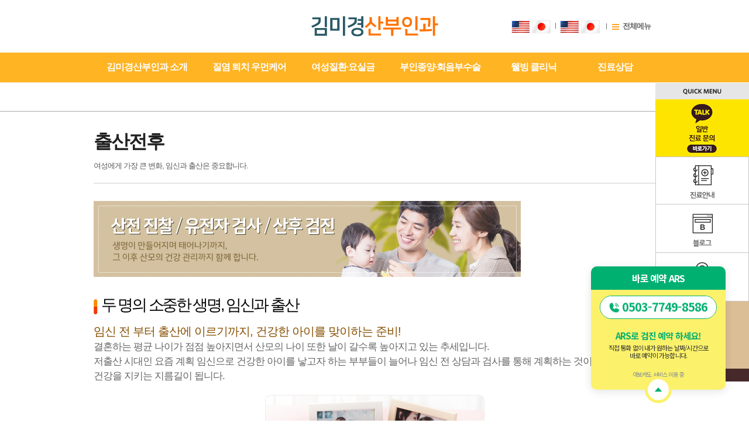

--- FILE ---
content_type: text/html
request_url: http://habiokim.co.kr/sub16.html
body_size: 8675
content:
<!DOCTYPE html>
<html lang="ko">
<head>
	<meta http-equiv="Content-Type" content="text/html; charset=utf-8">
	<meta http-equiv="X-UA-Compatible" content="IE=EDGE">
	<meta http-equiv="Content-Type" content="text/html; charset=utf-8">
<meta http-equiv="X-UA-Compatible" content="IE=EDGE">
<meta name="viewport" content="width=device-width, initial-scale=0.4, maximum-scale=1">
<meta name="Subject" content="송파하비오 플라즈마우먼케어 김미경산부인과·여성의원">
<meta name="robots" content="index,follow">
<meta name="Title" content="송파하비오 플라즈마우먼케어 김미경산부인과·여성의원">
<meta name="naver-site-verification" content="3966a586ab563c4cfdb07d84a6e581c56a73e3ad">
<meta name="google-site-verification" content="teN8dw0ZF5LjbeQnlkkyHDF7QyJKa1_qY95I5aJmUrc" />
<meta name="Description" content="송파하비오 플라즈마우먼케어 산부인과·여성의원 :: 여성평생검진, 정밀초음파, 질염퇴치, 여성수술, 당일수술, 영양수액">
<meta name="Keywords" content="송파하비오 플라즈마우먼케어 산부인과·여성의원 :: 여성평생검진, 정밀초음파, 질염퇴치, 여성수술, 당일수술, 영양수액">
<meta name="Author" content="interactivy">
<meta name="Publisher" content="interactivy">
<meta name="Classification" content="hospital">
<meta name="Filename" content="index.html">
<meta name="Author-Date(Date)" content="">
<meta name="Location" content="KR"> 
<meta name="Distribution" content="interactivy">
<meta name="Copyright" content="interactivy">
<meta property="og:title" content="송파하비오 플라즈마우먼케어 산부인과·여성의원">
<meta property="og:description" content="송파하비오 플라즈마우먼케어 산부인과·여성의원 :: 여성평생검진, 정밀초음파, 질염퇴치, 여성수술, 당일수술, 영양수액">
<meta property="og:url" content="http://www.habiokim.co.kr">
<meta property="og:image" content="http://www.habiokim.co.kr/images/400x400.png">
<link rel="canonical" href="http://www.habiokim.co.kr">   

<span itemscope="" itemtype="http://schema.org/Organization">
<link itemprop="url" href="http://www.habiokim.co.kr">
<a itemprop="sameAs" href="https://blog.naver.com/habiowoman"></a>
<a itemprop="sameAs" href="https://www.instagram.com/habiowoman/"></a>
</span>
	<link rel='stylesheet' href='http://amckim.ilikedoctor.co.kr/assets/css/common.css'>
	<link rel='stylesheet' href='http://amckim.ilikedoctor.co.kr/assets/css/division.css'>
	<link rel='stylesheet' href='http://amckim.ilikedoctor.co.kr/assets/css/style.css'>
		
	<link rel="stylesheet" href="//code.jquery.com/ui/1.11.4/themes/smoothness/jquery-ui.css">
	<script src="//ajax.googleapis.com/ajax/libs/jquery/1/jquery.min.js"></script>
	<script src="//code.jquery.com/ui/1.11.4/jquery-ui.min.js"></script>
	<script>var site_code="10000920";</script>
	<!--2번 팝업 DISP-->
<style>
#notice_popup2{position: fixed; top:141px; left:510px; width:500px; z-index:999999; background-color:#ffffff; border:1px solid #c3c3c3;  box-sizing:border-box;  padding-bottom: 0px; }
#notice_popup2_img{width:100%; cursor: pointer; margin-top:0px;}
#notice_popup2 table {table-layout:unset;}
</style>
<script>
// TOP 영역에 외국어 버튼추가 240612 begin
			window.addEventListener('load', function () {
			 let parent = document.querySelector(".login-wrap");			  

			  str_HTML = '<li class="all-menu"><a href="https://habiokim.com/_lang/en" target="_blank" class="login-text02 text-point-color"><img src="/images/icon_eng.png" alt="영어"  style="height:20px; vertical-align: middle;border:1px solid #eaeaea;" ></a>&nbsp;<a href="https://habiokim.com/_lang/jp" target="_blank" class="login-text02 text-point-color"><img src="/images/icon_jp.png" alt="일본어"  style="height:20px; vertical-align: middle;border:1px solid #eaeaea;" ></a></li>'

			  parent.insertAdjacentHTML('afterbegin', str_HTML);
			});
    // TOP 버튼추가 end
</script><!--2번 팝업 DISP-->

<script>
// TOP 영역에 외국어 버튼추가 240612 begin
			window.addEventListener('load', function () {
			 let parent = document.querySelector(".login-wrap");			  

			  str_HTML = '<li class="all-menu"><a href="https://habiokim.com/_lang/en" target="_blank" class="login-text02 text-point-color"><img src="/images/icon_eng.png" alt="영어"  style="height:20px; vertical-align: middle;border:1px solid #eaeaea;" ></a>&nbsp;<a href="https://habiokim.com/_lang/jp" target="_blank" class="login-text02 text-point-color"><img src="/images/icon_jp.png" alt="일본어"  style="height:20px; vertical-align: middle;border:1px solid #eaeaea;" ></a></li>'

			  parent.insertAdjacentHTML('afterbegin', str_HTML);
			});
    // TOP 버튼추가 end
</script>
<!--아보카도 검진예약 스크립트 추가-->
<script> (function(){var w=window;if(w.AvocadoVno){return w.console.error("AvocadoVno script included twice.");}var vno=function(){vno.c(arguments);};vno.q=[];vno.c=function(args){vno.q.push(args);};w.AvocadoVno=vno;function l(){if(w.AvocadoVnoInitialized){return;}w.AvocadoVnoInitialized=true;var s=document.createElement("script");s.async=true;s.charset="UTF-8";s.src="https://img.itshealth.co.kr/widget/avocado-vno-plugin.js";var x=document.getElementsByTagName("script")[0];if(x.parentNode){x.parentNode.insertBefore(s,x);}}if(document.readyState==="complete"){l();} else {w.addEventListener("DOMContentLoaded",l);w.addEventListener("load",l);}})(); AvocadoVno("907", "050377498586", "pop1bottomright");</script>

<!-- Global site tag (gtag.js) - Google Analytics -->
<script async src="https://www.googletagmanager.com/gtag/js?id=UA-89053882-19"></script>
<script>
  window.dataLayer = window.dataLayer || [];
  function gtag(){dataLayer.push(arguments);}
  gtag('js', new Date());

  gtag('config', 'UA-89053882-19');
</script>

<script>
var mobileKeyWords = new Array('iPhone', 'iPod', 'BlackBerry', 'Android', 'Windows CE', 'LG', 'MOT', 'SAMSUNG', 'SonyEricsson');
  for (var word in mobileKeyWords){
    if (navigator.userAgent.match(mobileKeyWords[word]) != null){
        location.href = "http://hahabiokim.ilikedoc.kr/";
        break;
    }
}
</script>
	<title>송파 김미경산부인과·여성의원</title>
</head>
<body>
	<div id="wrap">
		<header>
			<div class="header-inner">
				<h1 class="logo"><a href="#" id="go_main"><img src="http://amckim.ilikedoctor.co.kr/images/logo.png" alt="송파 김미경산부인과·여성의원"></a></h1>
				<form>
					<fieldset>
						<legend>로그인 및 관련 설정</legend>
						<ul class="login-wrap">
													<li class="all-menu"><img src="http://amckim.ilikedoctor.co.kr/images/allmenu_ico.png" alt=""><a href="#" id="all_menu" class="login-text02 text-point-color">전체메뉴</a></li>
						</ul>
					</fieldset>
				</form>
			</div>
						<section class="quick-menu">
				<h2 class="blind">퀵메뉴</h2>
							<img src="http://amckim.ilikedoctor.co.kr/images/qm.png" alt="퀵메뉴" class="">
							<ul class="quick-menu-wrap">
								<li class="quick-menu-list"><a href="https://pf.kakao.com/_tXxhBC" target="_blank"><img src="http://amckim.ilikedoctor.co.kr/images/qm_08.png" alt=""></a></li>		
								<li class="quick-menu-list"><a href="sub02.html"><img src="http://amckim.ilikedoctor.co.kr/images/qm_01.png" alt="진료안내"></a></li>		
								<li class="quick-menu-list"><a href="https://blog.naver.com/habiowoman" target="_blank"><img src="http://amckim.ilikedoctor.co.kr/images/qm_03.png" alt="김미경산부인과 블로그 바로가기"></a></li>		
								<li class="quick-menu-list"><a href="sub04.html"><img src="http://amckim.ilikedoctor.co.kr/images/qm_04.png" alt="오시는길"></a></li>		
								<li class="quick-menu-list"><img src="http://amckim.ilikedoctor.co.kr/images/qm_05.png" alt="대표번호: 02-402-2700"></li>		
							</ul>
				<a href="#"><img src="http://amckim.ilikedoctor.co.kr/images/qm_top.png" alt="top"></a>
			</section>
						<div class="nav-bg">
				<nav class="nav-wrap">
					<h2 class="blind">전체메뉴</h2>
					<ul class="clinic-menu">
								<li class="clinic-menu-list" >
						<a href="sub01.html"  class="clinic-menu-depth1 depth1_go">김미경산부인과 소개</a>	
									<ul class="clinic-menu-depth2 hidden" id="depth2_1">
									
								<li class="clinic-menu-depth2-list "><a href="sub01.html" >의료진 소개</a></li>
									
								<li class="clinic-menu-depth2-list "><a href="sub02.html" >진료안내</a></li>
									
								<li class="clinic-menu-depth2-list "><a href="sub03.html" >둘러보기</a></li>
									
								<li class="clinic-menu-depth2-list "><a href="sub04.html" >오시는길</a></li>
									</ul>
									
					</li>

								<li class="clinic-menu-list" >
						<a href="sub37.html"  class="clinic-menu-depth1 depth1_go">질염 퇴치 우먼케어 </a>	
									<ul class="clinic-menu-depth2 hidden" id="depth2_2">
									
								<li class="clinic-menu-depth2-list one_menu"><a href="sub37.html" >플라즈마 우먼케어</a></li>
									</ul>
									
					</li>

								<li class="clinic-menu-list" >
						<a href="sub38.html"  class="clinic-menu-depth1 depth1_go">여성질환·요실금</a>	
									<ul class="clinic-menu-depth2 hidden" id="depth2_3">
									
								<li class="clinic-menu-depth2-list "><a href="sub38.html" >자궁경부염</a></li>
									
								<li class="clinic-menu-depth2-list "><a href="sub39.html" >골반염</a></li>
									
								<li class="clinic-menu-depth2-list "><a href="sub05.html" >요실금</a></li>
									
								<li class="clinic-menu-depth2-list "><a href="sub40.html" >생리불순·무월경·질출혈</a></li>
									</ul>
									
					</li>

								<li class="clinic-menu-list" >
						<a href="sub50.html"  class="clinic-menu-depth1 depth1_go">부인종양·회음부수술</a>	
									<ul class="clinic-menu-depth2 hidden" id="depth2_4">
									
								<li class="clinic-menu-depth2-list "><a href="sub50.html" >자궁경부이형성증</a></li>
									
								<li class="clinic-menu-depth2-list "><a href="sub43.html" >여성내시경 자궁내막종양</a></li>
									
								<li class="clinic-menu-depth2-list "><a href="sub47.html" >자궁근종·선근종·난소종양</a></li>
									
								<li class="clinic-menu-depth2-list "><a href="sub06.html" >여성성형</a></li>
									
								<li class="clinic-menu-depth2-list "><a href="sub19.html" >초음파센터</a></li>
									</ul>
									
					</li>

								<li class="clinic-menu-list" >
						<a href="sub36.html"  class="clinic-menu-depth1 depth1_go">웰빙 클리닉</a>	
									<ul class="clinic-menu-depth2 hidden" id="depth2_5">
									
								<li class="clinic-menu-depth2-list one_menu"><a href="sub36.html" >영양수액 치료</a></li>
									</ul>
									
					</li>

								<li class="clinic-menu-list" >
						<a href="https://blog.naver.com/PostList.naver?blogId=habiowoman&from=postList&categoryNo=37#" target="_blank" class="clinic-menu-depth1 depth1_go">진료상담</a>	
									<ul class="clinic-menu-depth2 hidden" id="depth2_6">
									
								<li class="clinic-menu-depth2-list "><a href="https://blog.naver.com/PostList.naver?blogId=habiowoman&from=postList&categoryNo=37#" target="_blank">공지사항</a></li>
									
								<li class="clinic-menu-depth2-list "><a href="sub22.html" >카카오톡상담</a></li>
									
								<li class="clinic-menu-depth2-list "><a href="sub32.html" >의무기록사본 안내</a></li>
									</ul>
									
					</li>

								</ul>
				</nav>
				<div class="depth2-bg"></div>
			</div>
			<div id="sitemap" class="hidden">
				<div class="sitemap-wrap">
					<div class="sitemap-top-bg">
						<div class="sitemap-text">
							<h2><img src="images/sitemap.png" alt="sitemap"></h2>
						</div>
						<div class="sitemap-close b-close">
							<a href="#"><img src="images/sitemap_close_btn.png" alt="닫기"></a>
						</div>
					</div>
					<div class="sitemap-menu">			
									<ul class="sitemap-menu-wrap">
										
							<li class="sitemap-menu-list">
								<div class="sitemap-menu-depth1">김미경산부인과 소개</div>
											<ul class="sitemap-menu-depth2">
												<li class="sitemap-menu-depth2-list"><a href="sub01.html">의료진 소개</a></li>
												<li class="sitemap-menu-depth2-list"><a href="sub02.html">진료안내</a></li>
												<li class="sitemap-menu-depth2-list"><a href="sub03.html">둘러보기</a></li>
												<li class="sitemap-menu-depth2-list"><a href="sub04.html">오시는길</a></li>
											</ul>
										</li>									
										
							<li class="sitemap-menu-list">
								<div class="sitemap-menu-depth1">질염 퇴치 우먼케어 </div>
											<ul class="sitemap-menu-depth2">
												<li class="sitemap-menu-depth2-list"><a href="sub37.html">플라즈마 우먼케어</a></li>
											</ul>
										</li>									
										
							<li class="sitemap-menu-list">
								<div class="sitemap-menu-depth1">여성질환·요실금</div>
											<ul class="sitemap-menu-depth2">
												<li class="sitemap-menu-depth2-list"><a href="sub38.html">자궁경부염</a></li>
												<li class="sitemap-menu-depth2-list"><a href="sub39.html">골반염</a></li>
												<li class="sitemap-menu-depth2-list"><a href="sub05.html">요실금</a></li>
												<li class="sitemap-menu-depth2-list"><a href="sub40.html">생리불순·무월경·질출혈</a></li>
											</ul>
										</li>									
										
							<li class="sitemap-menu-list">
								<div class="sitemap-menu-depth1">부인종양·회음부수술</div>
											<ul class="sitemap-menu-depth2">
												<li class="sitemap-menu-depth2-list"><a href="sub50.html">자궁경부이형성증</a></li>
												<li class="sitemap-menu-depth2-list"><a href="sub43.html">여성내시경 자궁내막종양</a></li>
												<li class="sitemap-menu-depth2-list"><a href="sub47.html">자궁근종·선근종·난소종양</a></li>
												<li class="sitemap-menu-depth2-list"><a href="sub06.html">여성성형</a></li>
												<li class="sitemap-menu-depth2-list"><a href="sub19.html">초음파센터</a></li>
											</ul>
										</li>									
										
							<li class="sitemap-menu-list">
								<div class="sitemap-menu-depth1">웰빙 클리닉</div>
											<ul class="sitemap-menu-depth2">
												<li class="sitemap-menu-depth2-list"><a href="sub36.html">영양수액 치료</a></li>
											</ul>
										</li>									
									</ul>
						<ul class="sitemap-menu-wrap">
										
							<li class="sitemap-menu-list">
								<div class="sitemap-menu-depth1">진료상담</div>
											<ul class="sitemap-menu-depth2">
												<li class="sitemap-menu-depth2-list"><a href="https://blog.naver.com/PostList.naver?blogId=habiowoman&from=postList&categoryNo=37#">공지사항</a></li>
												<li class="sitemap-menu-depth2-list"><a href="sub22.html">카카오톡상담</a></li>
												<li class="sitemap-menu-depth2-list"><a href="sub32.html">의무기록사본 안내</a></li>
											</ul>
										</li>									
									</ul>
					</div>
				</div>
			</div>
		</header>		<p id="public_key" class="hidden">-----BEGIN PUBLIC KEY-----
MIIBojANBgkqhkiG9w0BAQEFAAOCAY8AMIIBigKCAYEAy0d2h3zo36r0ulzca8Z5
7gFKJBP451jfui4ijsH2QaeWJyp+1hEWF9jDIehDbbHOrAzi1vL8v3fvlToblY9X
C4cYVhrZnEJAzQzsb1dynpU+BMlL/OuMVvfTAO8XMCBLgX1jWrVOum7Ie2V3xmq2
O8CSIJa+zy++a3hibZLOTNPsADUMfAmm3ujBFrXWgjN0sMWYcheIwKb073F5VSAt
N3/k9awL0k1PexCaiNM4W4ERWGJJBrydWDSMEZ+kvBwrCc74HDu7PKeYRYEt/g1Y
ihbLBqVcTeMdYeNT5uWVX2LBMzjTW74PTj6u0cPxslZlMzmCLzVox5GLNUUYGj/l
5i7rMkVl53YznGZbzvNTD0Ufx9zYsw8hkv6NyepvsbDlTS0X6Iuwc1cX9WCLarJ6
KoD5jFGgxWTiA9jqC3GpD/QtZnNIlCoRT1rBDyenXDPU4ZSywN/PYWXHgDLdoKtM
p/Iuj7yIm8GOKP36Q/kTvkMxgNuSo3a2V//WHdsT+Hg5AgMBAAE=
-----END PUBLIC KEY-----
</p><hr class="blind">
	<div id="sub-container">	
		<section class="lnb-position">
			<div class="lnb-wrap">
				<h2 class="blind">로컬메뉴</h2>
				<ul class="lnb-menu">&nbsp;</ul>					
			</div>
		</section>
		<section class="sub-contents-position" id="sub-contents-wrap">
			<!--div id="title_img"></div-->
			<div class="location-wrap" id="mini_navi"></div>
			<div class="sub-contents-wrap" id="sub_contents"><div class="sub-title-wrap sub-title-wrap-border">
<h3 class="h3-sub-title">출산전후</h3>
<p class="sub-title-summary">여성에게 가장 큰 변화, 임신과 출산은 중요합니다.</p>
</div>
<div class="p-b30"><img src="http://amckim.ilikedoctor.co.kr/images/con_sub0402_top.jpg" alt="산전 진찰 / 유전자 검사 / 산후 검진:생명이 만들어지며 태어나기까지, 그 이후 산모의 건강 관리까지 함께 합니다."></div>
<h4 class="h4-sub-title">두 명의 소중한 생명, 임신과 출산</h4>
<div class="body-txt" style="word-break: keep-all;"><span class="s-title">임신 전 부터 출산에 이르기까지, 건강한 아이를 맞이하는 준비!</span><br>결혼하는 평균 나이가 점점 높아지면서 산모의 나이 또한 날이 갈수록 높아지고 있는 추세입니다.<br>저출산 시대인 요즘 계획 임신으로 건강한 아이를 낳고자 하는 부부들이 늘어나 임신 전 상담과 검사를 통해 계획하는 것이 태아와 산모의 건강을 지키는 지름길이 됩니다.
<p class="center p-t20"><img src="http://amckim.ilikedoctor.co.kr/images/con_sub0402_img01.jpg" alt="관련이미지"></p>
</div>
<h4 class="h4-sub-title">임신 전 검사</h4>
<div class="body-txt" id="textarea_div">임신을 준비하는 여성이 하는 검사로, 건강한 태아를 위한 첫 준비 단계가 됩니다.
<p class="center p-t20"><img src="http://amckim.ilikedoctor.co.kr/images/con_sub0402_img02.png" alt="임신 전 검사항목:풍진 항체 검사, 자궁경부암 검사, 혈액형 검사, 간염과 일반 간기능 검사, 난소와 자궁근종 검사, 성병 검사, 결핵 검사, 빈혈 검사, 소변 검사"></p>
</div>
<h6 class="h6-sub-title">임신 전 주의사항</h6>
<div class="body-txt p-l10">- 임신 1~3개월 전 부터 흡연, 음주, 카페인 섭취를 중단하고 여러 영양소를 골고루 섭취해야 합니다.<br>- 엽산과 칼슘 등을 주기적으로 섭취하는 것이 좋습니다.</div>
<h4 class="h4-sub-title">산전검사</h4>
<div class="body-txt" id="textarea_div" style="word-break: keep-all;">임신 중에 태아나 산모의 상태를 검사하는 것으로 특정 주 수마다 해야할 검사가 있습니다.<br>대부분 기형은 수술 및 치료에 의해 정상적인 생활을 영위하므로, 주요 기형을 임신 20주 이내에 발견하여 태아의 향후에 대해 보호자와 상담 및 조언에 그 목적이 있습니다.</div>
<h5 class="h5-sub-title">임신 주차별 검사항목</h5>
<div class="body-txt p-l10">
<table class="table_01" border="1" cellspacing="0" cellpadding="0"><caption>질염증상</caption>
<tbody>
<tr>
<th scope="row" class="td02" style="width: 110px;">10~14주</th>
<td class="td01"><span class="body-point">1차 기형아 선별검사</span><br>- 목 덜미 뒤 목투명대 넓이를 측정해 3.0mm 이상일 경우 고위험군</td>
</tr>
<tr>
<th scope="row" class="td02">15~22주</th>
<td class="td01"><span class="body-point">2차 기형아 검사</span><br>- 산모의 혈액을 채취하여 태아와 연관된 성분 분석<br>- 다운 증후군 / 신경관 결손의 위험도를 분석하는 선별검사<br>- 고위험 판정을 받은 경우, 유전자 검사와 정밀 초음파 검사를 통해 확진 필요</td>
</tr>
<tr>
<th scope="row" class="td02">24~28주</th>
<td class="td01"><span class="body-point">임신성 당뇨검사</span><br>- 임신으로 인한 호르몬 대사 이상으로 나타나는 질병<br>- 산모 : 거대아 출산으로 출혈증가, 감염증가, 높은 임신중독증 발생율, 출산 후 당뇨<br>- 태아 : 태아손상, 기형발생률 증가, 혈당이나 대사장애로 인한 주산기 사망 증가</td>
</tr>
</tbody>
</table>
</div>
<h5 class="h5-sub-title">임신 중 태아의 염색체 검사, 유전자 검사</h5>
<div class="body-txt p-l10" id="textarea_div">기형아 검사에서 고위험군일 경우, 염색체 검사인 융모막 검사와 양수 검사를 실시합니다.</div>
<h6 class="h6-sub-title">다운증후군</h6>
<div class="body-txt p-l10">정상인보다 21번 염색체가 한 개 더 많아 심장, 소화기 기형 및 정신지체 등 다발적인 기형이 생길 수 있습니다.</div>
<h6 class="h6-sub-title">신경관 결손</h6>
<div class="body-txt p-l10">
<p class="p-b5">뇌와 척추의 발육에 장애가 있는 선천성 기형의 일종입니다.</p>
<table style="width: 700px;">
<tbody>
<tr>
<td style="width: 110px;">- 무&nbsp;&nbsp;&nbsp;&nbsp;뇌&nbsp;&nbsp;&nbsp;&nbsp;아 :</td>
<td>두개골과 뇌의 이상으로 사산이나 출생 즉시 사망</td>
</tr>
<tr>
<td style="vertical-align: top;">- 척추 이분열 :</td>
<td style="word-break: keep-all;">척추에 생긴 결손으로 신체마비나 장기 기능의 부전을 초래하고 뇌수종이나 지능장애를 유발</td>
</tr>
</tbody>
</table>
</div>
<h4 class="h4-sub-title">산후 검진</h4>
<div class="body-txt" style="word-break: keep-all;"><span class="s-title">출산 후 더 중요한 산후검진 메뉴얼!</span><br>여성이 임신, 출산을 거치면서 몸에는 큰 부담이 생깁니다. 임신 기간에는 태아를 위해서라도 주기적인 산부인과 방문이 출산 후에는 아이의 건강을 챙기기에 바쁘지만, 아이를 건강하게 키우려면 엄마의 출산 후 신체기관이 이전처럼 회복이 되어 있는지 살피는 산후검진도 중요합니다.</div>
<h6 class="h6-sub-title">산후 검진 시기</h6>
<div class="body-txt p-l10">- 자연분만 : 4~6주(분만 중 특별한 문제가 없을 경우)<br>- 제왕절개 수술 : 1~3주 뒤(수술 부위의 봉합사 제거를 위해)</div>
<h5 class="h5-sub-title">산후검진 항목</h5>
<div class="body-txt p-l10"><img src="http://amckim.ilikedoctor.co.kr/images/con_sub0402_img03.jpg" alt="기본검사:내진검사, 소변검사, 초음파검사"></div>
<h6 class="h6-sub-title">내진 검사</h6>
<div class="body-txt p-l10">- 회음부 절개 부위와 수술 부위에 염증 여부 확인<br>- 질 내 검사를 통해 자궁의 크기 회복, 양쪽 난소 상태 확인<br>- 세균 감염이 일어나기 쉬워 오로나 분비물에 이상 여부 확인</div>
<h6 class="h6-sub-title">소변검사</h6>
<div class="body-txt p-l10">- 임신 전에 비해 소변 횟수가 잦아지거나 통증이 있는 경우</div>
<h6 class="h6-sub-title">초음파 검사</h6>
<div class="body-txt p-l10">- 혹시나 태반 잔여물이 있는지 확인</div>
<div class="body-txt">※ 위 기본 검사 외에 증상에 따라 <strong>빈혈검사/관절염검사/갑상선검사</strong> 등 추가검사 시행이 가능합니다.</div></div>			
		</section>
	</div>
	<hr class="blind">
		
		<div id="notice-pop-body" class="hidden">
			<!-- popup -->

			<div id="notice-popup-wrap">
				<ul>					
				</ul>
						
			</div>

			<div class="pop-prev-btn-item">		
			</div>
			<div class="pop-prev-next-item">		
			</div>


			<div class="text-bg">
				<div class="f-left"><input class="close-checkbox" type="checkbox" id="close_today_notice" > <label for="close_today_notice">오늘하루 열지 않기</label></div>
				<div class="f-right"><a href="#" class="notice-close" ><img src="images/pop_close_btn.png" class="btn-close"></a></div>
			</div>
			<!-- //popup -->
		</div>
		<footer class="footer-bg">
			<div class="footer-wrap">
				<div class="logo-address-wrap">
					<h1><a href="#" class="foot-logo"><img src="http://amckim.ilikedoctor.co.kr/images/footer_logo.png" alt="송파 김미경산부인과·여성의원"></a></h1>
					<address class="address-text-color">
						<ul class="address-wrap">
											<li class="address01"><p class="address-text01">주소 : 서울시 송파구 송파대로 111, 송파파크하비오 205동 313호</p></li>						
											<li class="address01"><p class="address-text01">상호명 : 김미경산부인과의원</br>대표원장 : 김미경</br>대표전화 : 02-402-2700</br>사업자번호 : 874-28-00458</p></li>						
										</ul>
						<p class="copyright">Copyright (c) 2013 ILikeDoctor.all right reserved.</p>
					</address>
				</div>

				<div class="sns-info-wrap">
									<ul class="info-wrap">
										<li class="info01"><a href="#" class="info-text pop_info" data-type="privacy">개인정보처리방침</a></li>
										<li class="info01"><a href="#" class="info-text pop_info" data-type="tpro">환자의 권리와 의무</a></li>
										<li class="info02"><a href="#" class="info-text pop_nonpay">비급여항목</a></li>
									</ul>
				</div>

			</div>		
		</footer>

	</div>
	<!--<script src="//cdn.tinymce.com/4/tinymce.min.js"></script>-->
	<script src="https://cdn.tiny.cloud/1/iekm1tobrndvmeo6ojka3dkplwcsqn0bltelitez6wmhpa92/tinymce/5/tinymce.min.js" referrerpolicy="origin"></script>
	<script src="http://ilikedoctor.co.kr/assets/js/jquery.form.js"></script>
	<script type="text/javascript" src="http://ilikedoctor.co.kr/assets/js/ssRsa/ssRsa.js"></script>
	<script type="text/javascript" src="http://ilikedoctor.co.kr/assets/js/jquery.bpopup.js"></script>
	<script src="http://ilikedoctor.co.kr/assets/js/jquery.slider.min.js"></script>
	<script type="text/javascript" src="/assets/js/board.js"></script>
	<script type="text/javascript" src="/assets/js/common.js"></script>	
	<script src="http://ilikedoctor.co.kr/assets/js/report.js?site_code=10000920"></script>
	<script type="text/javascript" src="http://ilikedoctor.co.kr/assets/js/n_report.js" data-s_code="10000920"></script>
</body>
</html>

--- FILE ---
content_type: text/html
request_url: http://habiokim.co.kr/controller/data_proc.php
body_size: 127
content:
{"smenu":"","mini_navi":"<span class=\"location-home\"><\/span>","tap_menu":"","curr_file":null,"depth2_url":null}

--- FILE ---
content_type: text/css
request_url: http://amckim.ilikedoctor.co.kr/assets/css/common.css
body_size: 5419
content:
@charset "utf-8";

/* Reset */
html{width:100%;height:100%}
html{overflow-y:scroll}
body,div,dl,dt,dd,ul,ol,li,h1,h2,h3,h4,h5,h6,form,fieldset,p,button{margin:0;padding:0}
body,h1,h2,h3,h4,input,select,button,textarea{word-break:break-all; font-family:'Malgun Gothic', '맑은 고딕', 'Apple SD Gothic Neo', 'Nanum Gothic', 'nanumgothic', NG, '나눔고딕',  Sans-Serif, 'Dotum', '돋움', 'Gulim', '굴림', '굴림체'; font-size:13px; letter-spacing: -1px; color:#515151}
img,fieldset,iframe{border:0 none}
li{list-style:none} 
input,select,button{vertical-align:middle}
img{vertical-align:top}
i,address{font-style:normal}
button{margin:0;padding:0}
a{color: #262626; text-decoration:none}
a:hover{text-decoration:none}
table{border-collapse:collapse; border-spacing:0}
legend, caption { overflow: hidden; width: 0; height: 0; font-size: 0; line-height: 0}
section{overflow: hidden; display:block;}


/*control*/
[hidden] {display: none}
.hidden{ display: none}
.blind{display: none; visibility: hidden; width: 0; height: 0; font-size: 0}
.both{clear: both}
.float-left{float: left}
.float-right{float: right}
.relative{position:relative}
.absolute{position: absolute}


/*text*/
.text-bold{font-weight: bold}
.text-normal{font-weight:normal}
.text-left{text-align:left}
.text-center{text-align:center}
.text-right{text-align:right}


/*margin*/
.ml2{margin-left:2px}
.ml3{margin-left:3px}
.ml4{margin-left:4px}
.ml5{margin-left:5px}
.ml6{margin-left:6px}
.ml7{margin-left:7px}
.ml8{margin-left:8px}
.ml9{margin-left:9px}
.ml10{margin-left:10px}
.ml15{margin-left:15px}
.ml20{margin-left:20px}
.ml25{margin-left:25px}
.ml30{margin-left:30px}
.ml40{margin-left:40px}

.mt2{margin-top:2px}
.mt3{margin-top:3px}
.mt4{margin-top:4px}
.mt5{margin-top:5px}
.mt6{margin-top:6px}
.mt7{margin-top:7px}
.mt8{margin-top:8px}
.mt9{margin-top:9px}
.mt10{margin-top:10px}
.mt15{margin-top:15px}
.mt20{margin-top:20px}
.mt25{margin-top:25px}
.mt30{margin-top:30px}
.mt40{margin-top:40px}

.mr2{margin-right:2px}
.mr3{margin-right:3px}
.mr4{margin-right:4px}
.mr5{margin-right:5px}
.mr6{margin-right:6px}
.mr7{margin-right:7px}
.mr8{margin-right:8px}
.mr9{margin-right:9px}
.mr10{margin-right:10px}
.mr15{margin-right:15px}
.mr20{margin-right:20px}
.mr25{margin-right:25px}
.mr30{margin-right:30px}
.mr40{margin-right:40px}

.mb2{margin-bottom:2px}
.mb3{margin-bottom:3px}
.mb4{margin-bottom:4px}
.mb5{margin-bottom:5px}
.mb6{margin-bottom:6px}
.mb7{margin-bottom:7px}
.mb8{margin-bottom:8px}
.mb9{margin-bottom:9px}
.mb10{margin-bottom:10px}
.mb15{margin-bottom:15px}
.mb20{margin-bottom:20px}
.mb25{margin-bottom:25px}
.mb30{margin-bottom:30px}
.mb40{margin-bottom:40px}

/*padding*/
.pl2{padding-left:2px}
.pl3{padding-left:3px}
.pl4{padding-left:4px}
.pl5{padding-left:5px}
.pl6{padding-left:6px}
.pl7{padding-left:7px}
.pl8{padding-left:8px}
.pl9{padding-left:9px}
.pl10{padding-left:10px}
.pl15{padding-left:15px}
.pl20{padding-left:20px}
.pl25{padding-left:25px}
.pl30{padding-left:30px}
.pl40{padding-left:40px}

.pt2{padding-top:2px}
.pt3{padding-top:3px}
.pt4{padding-top:4px}
.pt5{padding-top:5px}
.pt6{padding-top:6px}
.pt7{padding-top:7px}
.pt8{padding-top:8px}
.pt9{padding-top:9px}
.pt10{padding-top:10px}
.pt15{padding-top:15px}
.pt20{padding-top:20px}
.pt25{padding-top:25px}
.pt30{padding-top:30px}
.pt40{padding-top:40px}

.pr2{padding-right:2px}
.pr3{padding-right:3px}
.pr4{padding-right:4px}
.pr5{padding-right:5px}
.pr6{padding-right:6px}
.pr7{padding-right:7px}
.pr8{padding-right:8px}
.pr9{padding-right:9px}
.pr10{padding-right:10px}
.pr15{padding-right:15px}
.pr20{padding-right:20px}
.pr25{padding-right:25px}
.pr30{padding-right:30px}
.pr40{padding-right:40px}

.pb2{padding-bottom:2px}
.pb3{padding-bottom:3px}
.pb4{padding-bottom:4px}
.pb5{padding-bottom:5px}
.pb6{padding-bottom:6px}
.pb7{padding-bottom:7px}
.pb8{padding-bottom:8px}
.pb9{padding-bottom:9px}
.pb10{padding-bottom:10px}
.pb15{padding-bottom:15px}
.pb20{padding-bottom:20px}
.pb25{padding-bottom:25px}
.pb30{padding-bottom:30px}
.pb40{padding-bottom:40px}


/*input*/
input[type=email], input[type=number], input[type=password], input[type=tel], input[type=text], input[type=url], input[type=file], select, textarea{ display: inline-block; padding:6px 8px 7px 6px; color:#515151; background: #fff; border: 1px solid #cdcdcd; box-sizing:border-box; border-radius: 2px; letter-spacing: -0.5px}
input[type=email]:hover, input[type=number]:hover, input[type=password]:hover, input[type=tel]:hover, input[type=text]:hover, input[type=url]:hover, select:hover, textarea:hover{border:1px solid #a2a2a2}
input[type=checkbox]{width:17px; height: 17px; cursor: pointer}
input[type=radio], input[type=checkbox]{margin: 0 4px 0 0}
input[type="file"] {position: absolute; width: 1px; height: 1px; padding: 0; margin: -1px; overflow: hidden}
.upload-name {display: inline-block; padding-left: 10px; color: #515151;  background-color: #fff; border: 1px solid #cdcdcd; border-radius: 2px; box-sizing:border-box; -webkit-appearance: none; /* 네이티브 외형 감추기 */ -moz-appearance: none; appearance: none;}
.w70{width: 70px}
.w100{width: 100px}
.w120{width: 120px}
.w130{width: 130px}
.w136{width: 136px}
.w180{width: 180px}
.w200{width: 200px}
.w240{width: 240px}
.w370{width: 370px}
.w570{width: 570px}
input.none{background: none; border: 0}
input.none:hover{background: none; border: 0}
textarea{resize: none}
select.sel{width: 100%}



--- FILE ---
content_type: text/css
request_url: http://amckim.ilikedoctor.co.kr/assets/css/division.css
body_size: 22795
content:
@charset "utf-8";

/*header nav menu*/
.nav-bg{background-color: #ffb424; min-width: 960px;}
.nav-wrap{display: table;height: 50px;width: 100%;max-width: 960px;text-align: center;margin: 0 auto;overflow: visible}

.clinic-menu{display: table-row;text-align: center;margin: 0 auto;width: 960px;font-size: 0;-webkit-box-sizing: border-box;-moz-box-sizing: border-box;box-sizing: border-box}
.clinic-menu-list {display: table-cell;width: 10%;white-space: nowrap;overflow: visible}
.clinic-menu-depth1{display: block;color: #fff;font-size: 16px;font-weight: bold;width: 100%;padding: 15px 0}

.depth1-on{width: 100%;color: #fff;    background: url(../../images/depth1_on_bg.png) center bottom no-repeat; -webkit-box-sizing: border-box;-moz-box-sizing: border-box;box-sizing: border-box}
/*z-index*/
.clinic-menu-depth2{position: absolute;z-index: 999999;background:rgba(0,0,0,0);}
.clinic-menu-depth2-list{display: inline-block;padding-top: 6px;margin-right: 10px;}
.clinic-menu-depth2-list a{display: block;padding:8px 12px;font-weight: normal; font-size: 15px;color: #5d5d5d}
.clinic-menu-depth2-list a:hover{font-weight: bold; }
.clinic-menu-depth2-list a.smenu-depth2-on {font-weight: bold;}
.one_menu {margin-left: 15px;}
.clinic-menu .right{position: absolute; right: 20%;z-index: 10 }/* �� ������ 2�𽺸޴� ��ġ �ű�� */

.depth2-bg{position: absolute;top: 145px;background-color: #fff;height: 45px;width: 100%;border-bottom: 1px solid #ababab;display:none;}


/*sub lnb*/
.lnb-wrap{width: 200px;-webkit-box-sizing: border-box;-moz-box-sizing: border-box;box-sizing: border-box}
.lnb-menu-list {white-space: nowrap}
.lnb-menu-depth1{background: #a5a5a5;color: #fff;display: block;padding: 30px 10px 30px 10px;text-align: left;font-size: 22px;font-weight: bold;letter-spacing: -3px;text-align: center;}

.lnb-menu-depth2{background-color: #fff}
.lnb-menu-depth2-list{ border-bottom:1px solid #d7d7d7; border-right:1px solid #d7d7d7; border-left:1px solid #d7d7d7; position:relative; }
.lnb-menu-depth2-list:hover{background:#ffa524; color: #fff; border-bottom:1px solid #ffa524; border-right:1px solid #ffa524; border-left:1px solid #ffa524 }

.lnb-menu-depth2-list a{display: block; padding:13px;font-size: 15px; text-align: left}
.lnb-menu-depth2-list a:hover{background-color: #ffa524;color:#fff;font-weight: bold;}
.depth2-on{background: #ffa524;color: #fff;border-top: 1px solid #ffa524;border-right: 1px solid #ffa524;border-left: 1px solid #ffa524;font-weight: bold;}

/*sub tap*/
.tab3_div {height:49px;display: table; width: 100%; margin: 0 auto 30px auto;} /* 교체됨 */
.tap-wrap{display: table-row}
.tap-list{display: table-cell; width: 18%;  border-left: 1px solid #d9d9d9; border-top: 1px solid #d9d9d9;border-bottom: 1px solid #d9d9d9;text-align: center;vertical-align: middle;word-break: keep-all;overflow: visible;}
.tap-list:last-child{border-right: 1px solid #d9d9d9}
.tap-list:hover{background:#FFF; color: #fff;  border: 1px solid #ffa524 }
.tap-list a{ display: block; font-size: 14px; font-weight: bold; padding: 13px 5px 14px 5px}
.tap-list a:hover {background: #FFF;color: #ffa524;border: 1px solid #FFF;font-weight: bold }
.tap-on{background: #ffa524;color: #fff;border: 1px solid #ffa524;font-weight: bold }

/*sub-title*/    /* h4 border-left 컬러 수정(다른건 에디터에서 가능) */
.sub-title-wrap-border{border-bottom:1px solid #cecece ! important }
.h4-sub-title{font-size: 27px;color:#000000;font-weight:normal;letter-spacing: -3.3px;margin-bottom: 15px;padding-left: 13px;vertical-align:bottom;background: url(/images/icon_blet.png) no-repeat left 8px;}
.h5-sub-title{font-size: 22px; color: #4e2e00; font-weight:normal; letter-spacing: -2px; margin-bottom:10px; padding-left: 25px;background: url(/images/icon_sblet.png) no-repeat 11px 6px;}
.h6-sub-title{margin-left:10px; font-size: 20px; color:#864f00; font-weight: normal; letter-spacing: -2px;}
.body-txt {font-size: 17px; line-height: 25px; letter-spacing: -1px; color: #666; padding-bottom:25px;}
.body-point {color:#f13900; text-decoration:none; letter-spacing:-1px;}
.s-title {color:#864f00; font-size:20px;letter-spacing:-1px;}
.s-title01 {color:#650035; font-weight:bold; letter-spacing:-1px;}
.p-b5 {padding-bottom:5px;}
.p-b10 {padding-bottom:10px;}
.p-b20 {padding-bottom:20px;}
.p-b25 {padding-bottom:25px;}
.p-b30 {padding-bottom:30px;}
.p-b40 {padding-bottom:40px;}
.p-b50 {padding-bottom:50px;}
.p-b70 {padding-bottom:70px;}
.p-t3 {padding-top:3px;}
.p-t5 {padding-top:5px;}
.p-t10 {padding-top:10px;}
.p-t15 {padding-top:15px;}
.p-t20 {padding-top:20px;}
.p-t30 {padding-top:30px;}
.p-t40 {padding-top:40px;}
.p-r5 {padding-right:5px;}
.p-r10 {padding-right:10px;}
.p-r15 {padding-right:15px;}
.p-l10 {padding-left:10px;}
.p-l15 {padding-left:15px;}
.p-l25 {padding-left:25px;}
.p-l30 {padding-left:30px;}

.h5-blet {padding-top:9px;}
.center {text-align:center}

.left {float:left;}
.clear { clear: both;}

.con-left-img { float:left; width:165px;}
.con-right { padding-left:10px; box-sizing: border-box; float:left; width:555px;}
.overflow {overflow:hidden;}

hr {border-top: 1px dashed #ccc; border-bottom: none; border-right: none; border-left: none; padding-bottom: 28px; margin:0;}

/*table*/
.table_01 {width:100%; font-size:16px; border-top:1px solid #FFF; border-left:1px solid #FFF; border-right:1px solid #FFF;}
.table_01 th {background-color:#efdcb7;text-align:center;color:#6f6e6b;font-weight:bold;border-bottom:2px solid #FFF;line-height: 18px;padding: 5px 0;}
.table_01 .th01 {border-left:2px solid #FFF;}
.table_01 .th02 { font-size:23px; color:#000;}
.table_01 .th03 {background-color:#fff; color:#640022; font-size:18px; line-height:23px;}
.table_01 .th04 {background-color:#fff; color:#555; border-bottom:1px solid #cbcbcb; padding:5px 5px;}
.table_01 td {color:#555555; border-bottom:2px solid #FFF; padding:5px 5px;}
.table_01 .td01 {border-left:2px solid #FFF;padding:10px 10px;background-color:#f5eddd;line-height: 22px;}
.table_01 .td02 {background-color:#efdcb7; padding:10px 10px; text-align:center; color:#6f6e6b; font-weight:bold;}
.table_01 .td03 {background-color:#faf2f6; color:#555; border-left:1px solid #cbcbcb; padding:10px 10px;}
.table_01 .bdr-l {border-left:1px solid #cbcbcb;}
.table_01 .none {border-left:none;}
.table_01 .p-none{padding:0}

/*footer*/
.footer-bg{background-color:#817d77}
.address-text-color{color: #acacac}
.info-text{color:#bbbbbb;}


/*board-button-color*/
.btn-point-color{ background: #ffa524 ! important}
.btn-normal-color{ background: #a3a3a3 ! important }

.text-point-color, 
.text-point-color:hover{ color: #666 ! important }
.text-important-color, 
.text-important-color:hover{ color: #ff8a00 ! important }
.text-normal-color, 
.text-normal-color:hover{ color: #444444 ! important }


/*board-btn-paging*/
.btn-paging-wrap >.paging a:hover,
.btn-paging-wrap >.paging >.current{color: #ffa524; background: #fff; border: 1px solid #ffa524; font-weight: bold}

/*���� �� �����̵� �̹���*/
.wrap{background:#f3f3f3;}
li.bx-list01{position: absolute; list-style: none; width: 100%;z-index: -1;overflow: hidden}
.bx-img01 {background: url(../../images/main_img01.jpg) no-repeat;width: 100%;height: 630px;display: inline-block;background-position: center;background-repeat: no-repeat;}
.bx-bgcolor01 {position: absolute;display: inline-block;height: 630px; right: 0;width: 50%;z-index: -1;top: 0;}

li.bx-list02{position: absolute; list-style: none; width: 100%;z-index: 50;overflow: hidden}
.bx-img02 {background: url(../../images/main_img02.jpg) no-repeat;width: 100%; height: 630px; display: inline-block;background-position: center; background-repeat: no-repeat}
.bx-bgcolor02 {position: absolute; display: inline-block; height: 630px;  right: 0;   width: 50%;  z-index: -1; top: 0}

/*bx contoller ����*/
/*main visual btn pager*/
.bx-controls-direction {display:none;}
.bx-controls {position: absolute;bottom: 70px; left: 40%;z-index: 999}
.bx-pager .bx-pager-item {display: inline-block}
.bx-pager.bx-default-pager a {background: #fff;text-indent: -9999px;margin: 0 3px;display: block;width: 15px;height: 15px;outline: 0;-moz-border-radius: 10px;-webkit-border-radius: 10px;border-radius: 10px}
.bx-pager.bx-default-pager a:hover, .bx-pager.bx-default-pager a.active {background: #f6863a}


/*consultation_type 01*/
.consul_detail_wrap {position: relative; background: #f7f7f7; border: 1px solid #ebebeb; width: 100%; height: 315px; padding: 35px 0; overflow: hidden; -webkit-box-sizing: border-box; -moz-box-sizing: border-box; box-sizing: border-box;}
.consul_detail_input_wrap {position: absolute; display: block; width: 620px; left: 50%; margin-left:-310px; -webkit-box-sizing: border-box; -moz-box-sizing: border-box; box-sizing: border-box;}
.consul_title_img {display: inline-block; width:69px; height: 69px; vertical-align: middle; margin-top: -39px; }
.consul_title_text {display: inline-block; font-size: 30px; font-weight: bold; letter-spacing: -4px; margin-left: 10px; color: #000;}
.cousul_title_style {font-size: 13px; padding-top: 5px; letter-spacing: -0.5px; color: #8e8e91;}
.consul_input_wrap {display: block; float: left; width: 460px; margin-top: 15px;}    
.consul_input {display: inline-block; padding: 5px; color: #959595; background: #fff; border: 1px solid #cdcdcd; font-size: 12px; width: 81%; height: 30px; border-radius: 1px; letter-spacing: -1px; -webkit-box-sizing: border-box; -moz-box-sizing: border-box; box-sizing: border-box;}
.cousul_input_id  {display: inline-block; color: #444444; text-align: left; width: 16%; font-size: 14px; padding-left: 9px;}
.cousul_input_ph{display: inline-block; color: #444444; text-align: left; width: 16%; font-size: 14px; padding-left: 9px;padding-right:3px;}
.cousul_select_hp {margin-right:4px;display: inline-block;  padding: 5px; color: #959595;  background: #fff;  border: 1px solid #cdcdcd; font-size: 12px; width: 105px; height: 30px; border-radius: 1px; letter-spacing: 0; -webkit-box-sizing: border-box; -moz-box-sizing: border-box; box-sizing: border-box;}
.cousul_select_hp_input {display: inline-block; padding: 5px; color: #959595; background: #fff; border: 1px solid #cdcdcd; font-size: 12px; width: 130px; height: 30px; border-radius: 1px; letter-spacing: -1px; -webkit-box-sizing: border-box; -moz-box-sizing: border-box; box-sizing: border-box;}
.consul_text {display: inline-block; padding: 5px; color: #959595; background: #fff; border: 1px solid #cdcdcd; font-size: 12px; width: 373px;  height: 45px;  border-radius: 1px; letter-spacing: -1px; -webkit-box-sizing: border-box; -moz-box-sizing: border-box; box-sizing: border-box;}
.cousul_btn {display: inline-block; width: 150px; height: 115px; font-size: 16px; font-weight: bold; color: #fff; border-radius: 1px; border: 0; cursor: pointer; letter-spacing: -0.7px; -webkit-box-sizing: border-box;  -moz-box-sizing: border-box; box-sizing: border-box; background: #11a5a1 }
.cousul_btn_position { display: block; float: left; margin: 15px 0 0 10px;}
.consul_check_wrap {clear: both; padding: 10px 0 0 85px;}
.label_style {vertical-align: top; padding-top: 12px;}
.personal_style {text-decoration: underline;}
.personal_style:hover {text-decoration: underline ! important}
.mr_left30 {margin-right: 30px;}
.input_mart5 {margin-top:5px;}
.marleft3 {margin-left: 3px;}

/*consultation_type 02*/
.consul2_detail_wrap {position: relative; background: #6a6a6a; width: 100%; height: 345px; padding: 40px 0; overflow: hidden; -webkit-box-sizing: border-box; -moz-box-sizing: border-box; box-sizing: border-box;}
.consul2_detail_input_wrap {position: absolute; display: block; width: 654px; left: 50%; margin-left:-326px; -webkit-box-sizing: border-box; -moz-box-sizing: border-box; box-sizing: border-box;}
.consul2_title_img {display: inline-block; width:22px; height: 22px; vertical-align: middle; margin-top: -15px;}
.consul2_title_text {display: inline-block; font-size: 30px; font-weight: bold; letter-spacing: -4.8px; margin-left: 10px; color: #fff;}
.cousul2_title_style {font-size: 13px; padding-top: 5px; letter-spacing: -1px; color: #fff; display: inline-block; vertical-align: top; padding: 14px 0 0 7px;}
.consul2_input_wrap {display: block; float: left; width: 478px; margin-top: 28px; }    	
.consul2_input {display: inline-block; padding: 5px; color: #959595; background: #fff; border: 1px solid #fff; font-size: 12px; width: 141px; height: 30px;  letter-spacing: -1px; -webkit-box-sizing: border-box; -moz-box-sizing: border-box; box-sizing: border-box;}
.cousul2_input_id  {display: inline-block; color: #fff; text-align: left; width: 36px; font-size: 14px;}
.cousul2_input_ph{display: inline-block; color: #fff; text-align: left; width: 48px; font-size: 14px; padding-left: 18px;padding-right:3px;}
.cousul2_select_hp {margin-right:4px;display: inline-block;  padding: 5px; color: #959595;  background: #fff;  border: 1px solid #fff; font-size: 12px; width: 70px; height: 30px; border-radius: 1px; letter-spacing: 0; -webkit-box-sizing: border-box; -moz-box-sizing: border-box; box-sizing: border-box;}
.cousul2_select_hp_input {display: inline-block; padding: 5px; color: #959595; background: #fff; border: 1px solid #fff; font-size: 12px; width: 74px; height: 30px; border-radius: 1px; letter-spacing: -1px; -webkit-box-sizing: border-box; -moz-box-sizing: border-box; box-sizing: border-box;}
.consul2_text {display: inline-block; padding: 5px; color: #959595; background: #fff; border: 1px solid #fff; font-size: 12px; width: 436px;  height: 80px;  border-radius: 1px; letter-spacing: -1px; -webkit-box-sizing: border-box; -moz-box-sizing: border-box; box-sizing: border-box;}
.cousul2_img {display: inline-block; width: 165px; height: 160px; }
.cousul2_img_position { display: block; float: left; margin: 28px 0 0 10px;}
.consul2_check_wrap {clear: both; padding: 10px 0 0 40px;}
.label_style2 {vertical-align: top; padding-top: 18px;}		
.consul2_input_name  {display: inline-block; float: left; clear: both;}
.consul2_input_text {clear: both;}
.consul2_input_phone  {display: inline-block;}
.cousul2_btn {display: inline-block; width: 436px; height: 40px; font-size: 16px; font-weight: bold; color: #fff; line-height: 16px; border-radius: 1px; border: 0; cursor: pointer; letter-spacing: -0.7px; -webkit-box-sizing: border-box;  -moz-box-sizing: border-box; box-sizing: border-box; background: #11a5a1 }
.cousul2_btn_position { display: block; float: left; margin: 3px 0 0 40px;}
.text_color {color: #fff;}
.text_color2{color: #eac289;}
.text_color2:hover{color: #eac289; text-decoration: underline ! important}
.mr_top5 {margin-top:5px;}

/*consultation_type 03*/
.consul3_detail_wrap {position: relative;background: #f7f7f7;border: 1px solid #ebebeb;width: 100%;height: 540px;padding: 35px 0;overflow: hidden;-webkit-box-sizing: border-box;-moz-box-sizing: border-box;box-sizing: border-box;}
.consul3_detail_input_wrap {position: absolute; display: block; width: 620px; left: 50%; margin-left:-310px; -webkit-box-sizing: border-box; -moz-box-sizing: border-box; box-sizing: border-box;}
.consul3_title_img {display: inline-block; width:69px; height: 69px; vertical-align: middle; margin-top: -39px; }
.consul3_title_text {display: inline-block; font-size: 30px; font-weight: bold; letter-spacing: -4px; margin-left: 10px; color: #000;}
.cousul3_title_style {font-size: 13px; padding-top: 5px; letter-spacing: -0.5px; color: #8e8e91;}
.consul3_input_wrap {display: block;float: left;width: 600px;margin-top: 15px;}    
.consul3_input {display: inline-block;padding: 5px;color: #959595;background: #fff;border: 1px solid #cdcdcd;font-size: 12px;width: 81%;height: 30px;border-radius: 1px;letter-spacing: -1px;-webkit-box-sizing: border-box;-moz-box-sizing: border-box;box-sizing: border-box;}
.cousul3_input_id  {display: inline-block; color: #444444; text-align: left; width: 16%; font-size: 14px; padding-left: 9px;}
.cousul3_input_ph{display: inline-block; color: #444444; text-align: left; width: 16%; font-size: 14px; padding-left: 9px;margin-right:3px;}
.cousul3_select_hp {display: inline-block;padding: 5px;color: #959595;background: #fff;border: 1px solid #cdcdcd;font-size: 12px;width: 139px;height: 30px;border-radius: 1px;letter-spacing: 0;-webkit-box-sizing: border-box;-moz-box-sizing: border-box;box-sizing: border-box;margin-right:4px;}
.cousul3_select_hp_input {display: inline-block;padding: 5px;color: #959595;background: #fff;border: 1px solid #cdcdcd;font-size: 12px;width: 170px;height: 30px;border-radius: 1px;letter-spacing: -1px;-webkit-box-sizing: border-box;-moz-box-sizing: border-box;box-sizing: border-box;}
.consul3_text {display: inline-block;padding: 5px;color: #959595;background: #fff;border: 1px solid #cdcdcd;font-size: 12px;width: 486px;height: 180px;border-radius: 1px;letter-spacing: -1px;-webkit-box-sizing: border-box;-moz-box-sizing: border-box;box-sizing: border-box;}
.cousul3_btn {display: inline-block;width: 200px;height: 44px;font-size: 16px;font-weight: bold;color: #fff;border-radius: 1px;border: 0;cursor: pointer;letter-spacing: -0.7px;-webkit-box-sizing: border-box;-moz-box-sizing: border-box;box-sizing: border-box;background: #11a5a1;text-align: center;line-height: 40px;}
.cousul3_btn_position {display: block;margin: 20px 0 0 0; text-align: center;}
.consul3_check_wrap {clear: both;padding: 10px 0 0 109px;}
.label_style {vertical-align: top; padding-top: 12px;}
.personal_style {text-decoration: underline;}
.personal_style:hover {text-decoration: underline ! important}
.mr_left30 {margin-right: 30px;}
.input_mart5 {margin-top:5px;}
.marleft3 {margin-left: 3px;}



/*게시판스타일*/
 .m-con{ position: relative; width: 100%;  -webkit-box-sizing: border-box; -moz-box-sizing: border-box; box-sizing: border-box;}
.m-con-tit{display: inline-block;margin: 0 0 0 8px; font-size: 20px;font-weight: bold;letter-spacing: -2.5px;z-index: 1;}
.m-con-text{display: none;}
.m-con-tit-sub{display: none;}
.m-con-tit-sub02{display: none;}
.m-more-btn{display: inline-block;float: right;margin: 0 10px 0  0;position: absolute;z-index: 3;right: 0;}
.m-more-btn img{  vertical-align: bottom}

.m-con .m-notice{position: absolute;top: 50px;padding: 0 15px;width: 100%;-webkit-box-sizing: border-box;-moz-box-sizing: border-box;box-sizing: border-box;z-index:99;}
.m-con .m-notice-list{padding: 8px 0;overflow: hidden;border-bottom: 1px #dcdcdc dashed;}
.m-con .m-notice-list:last-child{border-bottom:0}
.m-con .m-notice-list a{font-size: 13px;float: left;color: #777777}
.m-con .m-notice-list a:hover{color: #5a5a5a}

.m-notice-list-text{ width: 100%; overflow: hidden;}
.m-notice-list-text02{ float: left; text-overflow: ellipsis; white-space: nowrap; width: 83%;overflow: hidden}
.m-notice-list-text03{float: right;right: 0;width: 7%;}
.m-con .m-notice-list .date{float: right;font-size: 11px;color: #b8b8b8;margin-top: 5px;letter-spacing: 0px}
.z-1{z-index: 1;}

/*사이트맵*/
.sitemap-top-bg{position: relative;background-color: #ffb424;padding: 13px;}

/* 팝업 */
#notice-pop-body{position: fixed; left:0;top:141px;border:1px solid #c3c3c3; width:395px; box-sizing:border-box;  overflow:hidden;z-index:99999999;}
.pop-bx-pager-item{display: inline-block;}
.pop-bx-pager-item a{background: #949090; text-indent: -9999px; display: block; width: 10px; height: 10px; outline: 0; -moz-border-radius: 10px; -webkit-border-radius: 10px; border-radius: 10px;}    
.pop-bx-pager-item a:hover, .pop-bx-pager-item a.active { background: #292B27;}
.pop-bx-controls { position: absolute; bottom:53px; width: 100%; text-align: center;}

.pop-prev-btn-item{ position: absolute;  z-index: 1; margin-top: -20px; top: 50%;  left:2%;z-index:9999}
.pop-prev-next-item{ position: absolute;  z-index: 1;margin-top: -20px; top: 50%; right:2%;z-index:9999}

.text-bg{ position: relative; background-color: #fff;  padding-top: 5px;padding-bottom: 5px;padding-left: 5px;box-sizing:border-box;  overflow:hidden;}
.f-left{float: left;}
.f-right{float:right;}
.close-checkbox{width: 15px; height:15px; background-color: #fff; vertical-align:middle; border-top-left-radius:0; border-top-right-radius:0;  border-bottom-right-radius:0; border-bottom-left-radius:0;  display:inline-block;cursor:pointer;	}
.btn-close{ width: 15px; padding-top: 4px; padding-right: 15px; }


#notice-popup-wrap .bx-controls {bottom:33px;}
#notice-popup-wrap .bx-pager-link {width:10px;height:10px;}


/*notice*/
.notice_icon {margin: 3px 5px 0 0;}  


/*#depth2_3 {margin-left: -323px;}*/
#depth2_6 {margin-left: -200px;}

/*메인 비쥬얼 20170801추가*/
#main-img .bx-wrapper{margin: 38px 0 0 -188px;}

/* 20210526추가*/
.rd_box{ padding:8px 5px; text-align:center; font-weight:bold; background:#fe8c05;border:solid 1px #e47e06;border-radius:3px;}
.rd_box a{color:#fff; text-decoration:none}

.tbl_02{border-collapse:collapse;border-top:2px solid #ff8b04;width:100%}
.tbl_02 th, .tbl_02 td{border:1px solid #ddd; padding:7px;}
.tbl_02 th{background:#fff4ec; color: #000}
.tbl_02 td{ padding:6px}

.tbl_03{border-collapse:collapse;width:100%}
.tbl_03 th, .tbl_03 td{border:1px solid #ddd; padding:7px;}
.tbl_03 th{color: #fff}
.tbl_03 td{ padding:6px}

/*20210204추가 코로나검사 버튼*/

.btn6, .btn6:link, .btn6:visited { 
 float:left;
  width: 230px;
  padding: 13px 0 ;
  border: 1px solid #166479;
  color: #166479;
  font-weight: 700;
  text-align: center;
  text-transform: uppercase;
  font-size: 14px;
  letter-spacing: 3px;
  transition: all 0.2s ease-in-out;
}
.btn6:hover, .btn6:link:hover, .btn6:visited:hover {
	text-decoration:none;
  background: #166479;
  border: 1px solid #166479;
  color: #fff !important;
  border-radius: 30px;
}

.btn6_ov{
float:left;
  width: 230px;
  padding: 13px 0 ;
  font-weight: 700;
  text-align: center;
  text-transform: uppercase;
  font-size: 14px;
  letter-spacing: 3px;
  background: #166479;
  border: 1px solid #166479;
  color: #fff !important;
  border-radius: 30px;
}

.wf-mplus1p {font-family:"Mplus 1p";}

body {
  font-family: Verdana, Roboto, "Droid Sans", "游ゴシック", YuGothic, "メイリオ", Meiryo, "ヒラギノ角ゴ ProN W3", "Hiragino Kaku Gothic ProN", "ＭＳ Ｐゴシック", "MS PGothic", sans-serif !important;
}

.location-wrap {display:none !important;}


/* depth2_4 정렬 */
#depth2_4{
  left: 50%;
  transform: translateX(-50%);
}


/*수정*/
.m-con01, .m-con02, .m-con03, .m-con04, .m-con05, .m-con06 {margin:0 !important;}

--- FILE ---
content_type: text/css
request_url: http://amckim.ilikedoctor.co.kr/assets/css/style.css
body_size: 36398
content:
@charset "utf-8";

/*wrap*/
#wrap{position: relative;z-index: 0;    min-width: 1020px}


/*header*/
header{ width: 100%; margin: 0 auto; z-index: 100000; background: #FFF}
.header-inner{position: relative;width: 960px;height: 90px;margin: 0 auto;-webkit-box-sizing: border-box;-moz-box-sizing: border-box;box-sizing: border-box;}
h1.logo{text-align: center;padding-top: 27px;}

.login-wrap{position: absolute;right: 0;top: 35px;}
.login-wrap li{display: inline-block; padding: 0 8px; background: url(../../images/line01.png) 0 4px no-repeat}
.login-wrap li:first-child{background:no-repeat}
.login-text01{ color: #666666; font-weight:bold; font-size: 13px}
.login-text02{font-weight:bold;font-size: 13px}


/*quick-menu*/
.quick-menu{position:fixed;top: 142px;right:0;z-index: 10000}


/*z-index 추가*/
/*main visual*/
#main-img{position: relative;z-index:1;height:765px;}
.bx-viewport{position: relative;overflow: hidden;height: 630px;}
ul.bxslider{}


/*main contents*/
#main-contents{position: absolute;height: 920px;top: 145px;display: block;left: 50%;width: 960px;margin-left: -480px;overflow: hidden;-webkit-box-sizing: border-box;-moz-box-sizing: border-box;box-sizing;}

/*z-index추가*/
.m-con-wrap{position: absolute;top: 34px;right: 0;display: block;z-index:99;}
.m-con-wrap02{position: absolute;top: 618px; z-index: 9999; display: block;-webkit-box-sizing: border-box;-moz-box-sizing: border-box;box-sizing: border-box;}

.m-con-top > li{float: left}
.m-con-center > li{float: left}
.m-con-bott > li{float: left}

.box01{position: relative;width: 287px;height: 216px; margin-right: 10px; -webkit-box-sizing: border-box;-moz-box-sizing: border-box;box-sizing: border-box;}
.box02{position: relative;width: 287px;height: 216px;margin-right: 10px; -webkit-box-sizing: border-box;-moz-box-sizing: border-box;box-sizing: border-box;}
.box03{position: relative;width: 365px;height: 216px;-webkit-box-sizing: border-box;-moz-box-sizing: border-box;box-sizing: border-box;}

.m-con01{position: relative;width: 182px;height: 182px; }
.m-con-tit01{display: none; position: absolute;display: block;text-align: center;left: 50%;top: 98px;margin-left: -80px;width: 160px;color:#3f3f3e;font-size: 19px;letter-spacing: -2px}
.m-con-text01{display: none;position: absolute; display: block; text-align: center; left: 50%; top: 130px;margin-left: -80px;width: 160px; color: #fff; font-size: 13px;letter-spacing: -2px}

.m-con02{position: relative;width: 182px;height: 182px; margin:0 0 1px 1px;}
.m-con-tit02{ position: absolute;display: block;text-align: center;left: 50%;top: 98px;margin-left: -80px;width: 160px;color:#3f3f3e;font-size: 19px;letter-spacing: -2px}
.m-con-text02{position: absolute; display: block; text-align: center; left: 50%; top: 130px;margin-left: -80px;width: 160px; color: #fff; font-size: 13px;letter-spacing: -2px}

.m-con03{position: relative;width: 182px;height: 182px; }
.m-con-tit03{position: absolute;display: block;text-align: center;left: 50%;top: 98px;margin-left: -80px;width: 160px;color:#fff;font-size: 19px;letter-spacing: -2px}
.m-con-text03{position: absolute; display: block; text-align: center; left: 50%; top: 130px;margin-left: -80px;width: 160px; color: #fff; font-size: 13px;letter-spacing: -2px}

.m-con04{position: relative;width: 182px;height: 182px; margin:0 0 1px 1px;}
.m-con-tit04{position: absolute;display: block;text-align: center;left: 50%;top: 98px;margin-left: -80px;width: 160px;color:#3f3f3e;font-size: 19px;letter-spacing: -2px}
.m-con-text04{position: absolute; display: block; text-align: center; left: 50%; top: 130px;margin-left: -80px;width: 160px; color: #fff; font-size: 13px;letter-spacing: -2px}

.m-con05{position: relative;width: 182px;height: 182px;}
.m-con-tit05{position: absolute;display: block;text-align: center;left: 50%;top: 98px;margin-left: -80px;width: 160px;color:#3f3f3e;font-size: 19px;letter-spacing: -2px}
.m-con-text05{position: absolute; display: block; text-align: center; left: 50%; top: 130px;margin-left: -80px;width: 160px; color: #fff; font-size: 13px;letter-spacing: -2px}

.m-con06{position: relative;width: 182px;height: 182px; margin:0 0 1px 1px;}
.m-con-tit06{position: absolute;display: block;text-align: center;left: 50%;top: 98px;margin-left: -80px;width: 160px;color:#3f3f3e;font-size: 19px;letter-spacing: -2px}
.m-con-text06{position: absolute; display: block; text-align: center; left: 50%; top: 130px;margin-left: -80px;width: 160px; color: #fff; font-size: 13px;letter-spacing: -2px}


/*footer*/
footer{position: relative;width: 100%;padding: 30px 0;-webkit-box-sizing: border-box;-moz-box-sizing: border-box;box-sizing: border-box;margin-top: 100px;}

.footer-wrap{width: 960px;margin: 0 auto}
.foot-logo{display: block;margin-bottom: 20px}

.logo-address-wrap{display: inline-block; overflow: hidden}
.address-wrap li{line-height: 150%;display: inline-block;padding: 0 8px;background:  url(../../images/line03.png) 0 6px no-repeat}
.address-wrap li:first-child{background:no-repeat; padding:0 8px 0 0}
.address-wrap li:last-child{display: block; background:no-repeat; padding:0}

.address-text01{font-size: 13px;letter-spacing: -0.5px}
.copyright{opacity: 0.6;font-size: 12px;letter-spacing: 0.1px;margin-top: 10px;}

.sns-info-wrap{position: relative;float: right;overflow: hidden;margin-top: 19px}
.sns-wrap{display: block;overflow: hidden;text-align: right; margin-bottom: 15px; font-size: 0}
.sns-wrap li{display: inline-block; margin-left: 5px}
.info-wrap{ display: block; overflow: hidden}
.info-wrap li{ line-height: 150%;display: inline-block;padding: 0 8px;background:  url(../../images/line03.png) 0 6px no-repeat}
.info-wrap li:last-child{ padding:0 0 0 8px}
.info-wrap li:first-child{background:no-repeat}
.info-wrap a{}
.info04 a{opacity: 0.6}


/*sub container*/
#sub-container{position: relative;width: 1020px;min-height: 780px;margin: 0 auto;padding:80px 30px 30px 30px;overflow:hidden;-webkit-box-sizing: border-box;-moz-box-sizing: border-box;box-sizing: border-box}
.lnb-position{float: left;width: 200px;margin-right: 30px;-webkit-box-sizing: border-box;-moz-box-sizing: border-box;box-sizing: border-box}
.sub-contents-position{ -webkit-box-sizing: border-box;-moz-box-sizing: border-box;box-sizing: border-box}


/*sub location*/
.location-wrap{text-align: right;height:17px;}
.location-home{width: 12px;background: url(../../images/ico_home.png) 50% 50% no-repeat}
.location-depth1{color: #5a5a5a; font-size: 13px}

.location-home:after {content: '>';margin-left: 31px}
.location-depth1:after {content: '>';margin-left: 7px}


/*sub title, text*/
.h3-sub-title{margin-bottom: 10px; font-size: 32px; color:#212121; font-weight: bold; letter-spacing: -2px}
.text-normal{ margin-bottom: 30px; font-size: 15px;line-height: 160%; color:#5a5a5a; word-break: keep-all }
.text-normal:last-child{margin-bottom:0 }
.sub-title-wrap{ padding-bottom: 20px; margin-bottom: 30px}
.sub-info-wrap{ }
.sub-title-summary{font-size: 13px; color: #5a5a5a}
.section-content{margin-bottom: 40px}
.section-content:last-child{margin-bottom:0 }


/*board*/
/*
.m-con{position: relative;border-top:0;-webkit-box-sizing: border-box;-moz-box-sizing: border-box;box-sizing: border-box}
.m-con-tit{display: inline-block;margin: 20px 0 10px 20px;color: #3f3f3e;font-size: 19px;font-weight: bold;letter-spacing: -2.5px;z-index: 1}
.m-con-tit span{display: none; color: #bdbdbd; font-size: 14px; font-weight: normal; margin-left: 10px; letter-spacing: -0.5px; text-transform: uppercase}
.m-con-tit-sub{display: none}
.m-con-tit-sub02{display: block;margin: 0 0 0 20px;color:#8f8f8f;font-size: 12px}

.m-more-btn{display: inline-block;float: right;margin: 25px 20px 0  0;position: absolute;z-index: 3;right: 0}
.m-more-btn img{  vertical-align: bottom}
.m-notice{position: absolute;top: 82px;padding: 0 25px}
.m-notice-list{padding: 7px 0;overflow: hidden;width: 100%}
.m-notice-list:last-child{border-bottom:0}
.m-notice-list a{font-size: 13px;float: left;color: #646464}
.m-notice-list a:hover{color: #3a3a3a}
.m-notice-list-text{ width: 190px; overflow: hidden}
.m-notice-list-text02{ float: left; text-overflow: ellipsis; white-space: nowrap; width: 165px;overflow: hidden}
.m-notice-list-text03{ float: right; right: 0}
.m-notice-list .date{display: none; float: right;font-size: 11px;color: #b8b8b8;margin-top: 5px;letter-spacing: 0px}
.z-1{z-index: 1;}
*/

/*login*/
.login-detail-wrap{position: relative; background: #fff; border: 1px solid #d7d7d7; width: 100%; height: 335px; padding: 80px 0; overflow: hidden; -webkit-box-sizing: border-box; -moz-box-sizing: border-box; box-sizing: border-box;}
.login-detail{position: absolute;display: block;background: #fff;width: 497px;left: 50%;margin-left: -250px;-webkit-box-sizing: border-box;-moz-box-sizing: border-box;box-sizing: border-box;}
.login-detail-block{margin: 0 auto;margin-bottom: 5px;width: 100%;}

.login-detail-position{ display: block; float: left; width: 400px;}
.login-btn-position{display: block;float: left;margin-left: 5px;}

label.login-detail-id, label.login-detail-pw{display: inline-block;color: #444444;text-align: left;width: 19%;font-size: 14px;}
.login-input-id-pw{display: inline-block;padding: 5px;color: #959595;background: #fff;border: 1px solid #cdcdcd;font-size: 12px;width: 80%;height: 38px;border-radius: 1px;letter-spacing: -1px;-webkit-box-sizing: border-box;-moz-box-sizing: border-box;box-sizing: border-box;}
.login-btn-position .login-btn-normal{display: inline-block;width: 90px;height: 81px;font-size: 14px;font-weight: bold;color: #fff;border-radius: 1px;border: 0;cursor: pointer;letter-spacing: -0.7px;-webkit-box-sizing: border-box;-moz-box-sizing: border-box;box-sizing: border-box;}
.login-keep-text{clear: both;text-align: left;padding-left: 16%; color: #a0a0a0}

.login-btn-wrap{text-align: right; margin-top: 30px}
.login-btn-wrap > .login-btn-normal-point{display: inline-block;padding-bottom: 3px;text-align: center;vertical-align: middle;width: 137px;height: 37px;font-weight: bold;font-size: 13px;color: #fff;border-radius: 1px;border: 0;cursor: pointer;letter-spacing: -0.5px;-webkit-box-sizing: border-box;-moz-box-sizing: border-box;box-sizing: border-box}
.login-btn-wrap > .login-btn-normal{display: inline-block;padding-bottom: 3px;text-align: center;vertical-align: middle;width: 137px;height: 37px;font-weight: bold;font-size: 13px;color: #fff;border-radius: 1px;border: 0;cursor: pointer;letter-spacing: -0.5px;-webkit-box-sizing: border-box;-moz-box-sizing: border-box;box-sizing: border-box}


/*find-id*/
.find-id-wrap{position: relative;background: #fff; border: 1px solid #d7d7d7; width: 100%;  height: 335px; padding: 80px 0; overflow: hidden; -webkit-box-sizing: border-box; -moz-box-sizing: border-box; box-sizing: border-box;}
.find-id-detail{position: absolute;display: block;background: #fff;width: 497px;left: 50%;margin-left: -250px;-webkit-box-sizing: border-box;-moz-box-sizing: border-box;box-sizing: border-box;}
.find-detail-block{margin: 0 auto;margin-bottom: 5px;width: 100%;}
.find-id-position{ display: block; float: left; width: 400px;}
.find-btn-position{display: block;float: left;margin-left: 5px;}

label.find-detail-name, label.find-detail-ph{display: inline-block;color: #444444;text-align: left;width: 19%;font-size: 14px;}
.find-id-input-name-ph{display: inline-block;padding: 5px;color: #959595;background: #fff;border: 1px solid #cdcdcd;font-size: 12px;width: 80%;height: 38px;border-radius: 1px;letter-spacing: -1px;-webkit-box-sizing: border-box;-moz-box-sizing: border-box;box-sizing: border-box;}

.find-id-select-hp{display: inline-block;padding: 5px;color: #959595;background: #fff;border: 1px solid #cdcdcd;font-size: 12px;width: 105px;height: 38px;border-radius: 1px;letter-spacing: 0;-webkit-box-sizing: border-box;-moz-box-sizing: border-box;box-sizing: border-box}
.find-id-input-hp{display: inline-block;padding: 5px;color: #959595;background: #fff;border: 1px solid #cdcdcd;font-size: 12px;width: 104px;height: 38px;border-radius: 1px;letter-spacing: -1px;-webkit-box-sizing: border-box;-moz-box-sizing: border-box;box-sizing: border-box}

.find-id-btn-normal{display: inline-block;width: 90px;height: 81px;font-size: 14px;font-weight: bold;color: #fff;border-radius: 1px;border: 0;cursor: pointer;letter-spacing: -0.7px;-webkit-box-sizing: border-box;-moz-box-sizing: border-box;box-sizing: border-box;}
.find-id-text{clear: both;text-align: left;padding-left: 16%; color: #a0a0a0}
.find-id-btn-wrap{text-align: center; margin-top: 30px}
.find-id-btn-wrap > .find-btn-normal-point{display: inline-block;padding-bottom: 3px;text-align: center;vertical-align: middle;width: 137px;height: 37px;font-weight: bold;font-size: 13px;color: #fff;border-radius: 1px;border: 0;cursor: pointer;letter-spacing: -0.5px;-webkit-box-sizing: border-box;-moz-box-sizing: border-box;box-sizing: border-box}
.find-id-btn-wrap > .find-btn-normal{display: inline-block;padding-bottom: 3px;text-align: center;vertical-align: middle;width: 137px;height: 37px;font-weight: bold;font-size: 13px;color: #fff;border-radius: 1px;border: 0;cursor: pointer;letter-spacing: -0.5px;-webkit-box-sizing: border-box;-moz-box-sizing: border-box;box-sizing: border-box}


/*find-pw*/
.find-pw-wrap{position: relative;background: #fff;border: 1px solid #d7d7d7; width: 100%; height: 290px;padding: 80px 0;overflow: hidden;-webkit-box-sizing: border-box;-moz-box-sizing: border-box;box-sizing: border-box;}
.find-pw-detail{position: absolute;display: block;background: #fff;width: 497px;left: 50%;margin-left: -250px;-webkit-box-sizing: border-box;-moz-box-sizing: border-box;box-sizing: border-box;}
.find-detail-block{margin: 0 auto;margin-bottom: 5px;width: 100%;}
.find-pw-position{ display: block; float: left; width: 400px;}
.find-btn-position{display: block;float: left;margin-left: 5px;}

label.find-detail-name, label.find-detail-ph{display: inline-block;color: #444444;text-align: left;width: 19%;font-size: 14px;}
.find-pw-input-name-ph{display: inline-block;padding: 5px;color: #959595;background: #fff;border: 1px solid #cdcdcd;font-size: 12px;width: 80%;height: 38px;border-radius: 1px;letter-spacing: -1px;-webkit-box-sizing: border-box;-moz-box-sizing: border-box;box-sizing: border-box;}

.find-pw-btn-normal{display: inline-block;width: 90px;height: 38px;font-size: 14px;font-weight: bold;color: #fff;border-radius: 1px;border: 0;cursor: pointer;letter-spacing: -0.7px;-webkit-box-sizing: border-box;-moz-box-sizing: border-box;box-sizing: border-box;}
.find-pw-text{clear: both;text-align: left;padding-left: 16%; color: #a0a0a0}
.find-pw-btn-wrap{text-align: center; margin-top: 30px;}
.find-pw-btn-wrap > .find-btn-normal-point{display: inline-block;padding-bottom: 3px;text-align: center;vertical-align: middle;width: 137px;height: 37px;font-weight: bold;font-size: 13px;color: #fff;border-radius: 1px;border: 0;cursor: pointer;letter-spacing: -0.5px;-webkit-box-sizing: border-box;-moz-box-sizing: border-box;box-sizing: border-box}
.find-pw-btn-wrap > .find-btn-normal{display: inline-block;padding-bottom: 3px;text-align: center;vertical-align: middle;width: 137px;height: 37px;font-weight: bold;font-size: 13px;color: #fff;border-radius: 1px;border: 0;cursor: pointer;letter-spacing: -0.5px;-webkit-box-sizing: border-box;-moz-box-sizing: border-box;box-sizing: border-box}


/*membership*/
.h4-sub-title02{ font-size: 17px; color: #212121;margin-bottom: 10px; letter-spacing: -1px;}
.point-text{font-size: 13px;letter-spacing: -0.7px;}
.board-type04 td .point-normal{font-size: 13px;color: #999999;}
.board-input-normal02{display: inline-block;padding: 5px;color: #959595;background: #fff;border: 1px solid #cdcdcd;font-size: 12px;width: 234px;height: 30px;border-radius: 1px;letter-spacing: -1px;-webkit-box-sizing: border-box;-moz-box-sizing: border-box;box-sizing: border-box}
.sub-text{margin:10px 10px 30px 0;color: #999999;font-size: 13px;}



/*board-list*/
.board-type01{ width: 100%; border-collapse: collapse; border-spacing: 0; -webkit-box-sizing: border-box;-moz-box-sizing: border-box;box-sizing: border-box}
.board-type01 tr.title-wrap{ color: #1b1b1b;background: #fafafa; border-top: 1px solid #cdcdcd; border-bottom: 1px solid #e7e7e7; font-size: 14px; font-weight: bold; text-align: center; letter-spacing: -0.3px}
.board-type01 th{padding:10px 0 11px 0}
.board-type01 td{ padding:9px 0 10px 0; color: #606060; border-bottom: 1px solid #e7e7e7; font-size: 13px; text-align: center;line-height: 150%; letter-spacing: -0.3px}
.board-type01 td.text{ font-weight: normal}
.board-type01 td.text02{ font-size: 12px; color:#9e9e9e; letter-spacing:0}
.board-type01 td.text-left{text-align: left}

img.new-ico{ vertical-align: middle }
img.thumbnail{ vertical-align: middle }
img.camera{ vertical-align: middle }
img.lock{ vertical-align: middle }


/*board-list-detail*/
.board-type02{ width: 100%; border-collapse: collapse; border-spacing: 0; -webkit-box-sizing: border-box;-moz-box-sizing: border-box;box-sizing: border-box}
.board-type02 tr.title-wrap{ color: #1b1b1b;background: #fafafa; border-top: 1px solid #cdcdcd; border-bottom: 1px solid #e7e7e7; font-size: 14px; font-weight: bold; text-align: center; letter-spacing: -0.3px}
.board-type02 tr.title-reply-wrap{ color: #1b1b1b;background: #fef8ee; border-top: 1px solid #cdcdcd; border-bottom: 1px solid #e7e7e7; font-size: 14px; font-weight: bold; text-align: center; letter-spacing: -0.3px}

.board-type02 th{padding:10px 0 11px 0}
.board-type02 td{padding:9px 0 10px 0;color: #606060;border-bottom: 1px solid #e7e7e7;font-size: 13px;text-align: left;line-height: 150%;letter-spacing: -0.3px}
.board-type02 td.text{ font-weight: normal}
.board-type02 tr.category-wrap{ color: #1b1b1b;background: #fff; border-top: 1px solid #cdcdcd; border-bottom: 1px solid #e7e7e7; font-size: 14px; text-align: center; letter-spacing: -0.3px}
.board-type02 th.category-title{font-size: 13px;text-align: center; font-weight: bold;letter-spacing: -0.3px}
.board-type02 td.category-text{font-size: 12px; color:#9e9e9e; letter-spacing:0}
.board-type02 td.view-wrap{padding:25px}
.board-type02 td.view-wrap .detail-img{text-align: center; margin-bottom: 20px}
.board-type02 .board-line {background: url(../../images/board_line.png) 1px 19px no-repeat; background-position: 0px 14px; padding-left: 15px}
.board-type02 .border-none{border-top: none ! important} 


/*board-writing*/
.board-type03{ width: 100%;border-top: 1px solid #cdcdcd; border-bottom: 1px solid #cdcdcd; border-collapse: collapse; border-spacing: 0; -webkit-box-sizing: border-box;-moz-box-sizing: border-box;box-sizing: border-box}
.board-type03 tr{ border-top: 1px solid #cdcdcd}
.board-type03 th{padding:13px 0 14px 15px; background: #fafafa; text-align: left; letter-spacing:-0.5px}
.board-type03 td{padding:0 10px 0 10px; text-align: left;letter-spacing:-0.3px}
.board-type03 td .text-small{ font-size: 12px;  letter-spacing: -0.6px}
.board-type03 td.editor{ padding:20px 0}
.board-type03 .essential{ color: #e74227; font-size: 13px }
.board-type03 td .point-text{font-size: 12px }
.board-type03 td .point-normal{font-size: 12px;color: #999999;}
.text-box-wrap{background:#fafafa;border:1px solid #ebebeb;margin-top: 20px;padding: 15px 0;text-align: center;color: #777777;font-size: 13px;}
.text-box-wrap a.point-text{ text-decoration: underline}
.text-box-wrap li{ display: inline-block;  margin-right:20px; }
.text-box-wrap li:last-child{  margin-right:0; }


/*board-writing-input, btn*/
.board-input-normal{display: inline-block;padding: 5px;color: #959595;background: #fff;border: 1px solid #cdcdcd;font-size: 12px;width: 354px;height: 30px;border-radius: 1px;letter-spacing: -1px;-webkit-box-sizing: border-box;-moz-box-sizing: border-box;box-sizing: border-box}

.board-select-hp{display: inline-block;padding: 5px;color: #959595;background: #fff;border: 1px solid #cdcdcd;font-size: 12px;width: 115px;height: 30px;border-radius: 1px;letter-spacing: 0;-webkit-box-sizing: border-box;-moz-box-sizing: border-box;box-sizing: border-box}
.board-input-hp{display: inline-block;padding: 5px;color: #959595;background: #fff;border: 1px solid #cdcdcd;font-size: 12px;width: 115px;height: 30px;border-radius: 1px;letter-spacing: -1px;-webkit-box-sizing: border-box;-moz-box-sizing: border-box;box-sizing: border-box}

.board-select-email{display: inline-block;padding: 5px;color: #959595;background: #fff;border: 1px solid #cdcdcd;font-size: 12px;width: 115px;height: 30px;border-radius: 1px;letter-spacing: 0;-webkit-box-sizing: border-box;-moz-box-sizing: border-box;box-sizing: border-box}
.board-input-email{display: inline-block;padding: 5px;color: #959595;background: #fff;border: 1px solid #cdcdcd;font-size: 12px;width: 115px;height: 30px;border-radius: 1px;letter-spacing: -1px;-webkit-box-sizing: border-box;-moz-box-sizing: border-box;box-sizing: border-box}

.board-input-code{display: inline-block;padding: 5px;color: #959595;background: #fff;border: 1px solid #cdcdcd;font-size: 12px;width: 125px;height: 30px;border-radius: 1px;letter-spacing: -0.3px;-webkit-box-sizing: border-box;-moz-box-sizing: border-box;box-sizing: border-box}
.board-input-file{display: inline-block;padding: 5px;color: #959595;background: #fff;border: 1px solid #cdcdcd;font-size: 12px;width: 125px;height: 30px;border-radius: 1px;letter-spacing: -0.3px;-webkit-box-sizing: border-box;-moz-box-sizing: border-box;box-sizing: border-box}
.file-btn-normal{display: inline-block; padding-bottom: 3px; text-align: center;vertical-align: middle;width: 65px;height: 30px;font-size: 12px;color: #fff;border-radius: 1px; border: 0; cursor: pointer;letter-spacing: -0.7px;-webkit-box-sizing: border-box;-moz-box-sizing: border-box;box-sizing: border-box}


/*btn-bottom*/
.btn-wrap{text-align: center; margin-top: 30px}
.bottom-btn-normal-point{display: inline-block;padding-bottom: 3px;text-align: center;vertical-align: middle;width: 135px;height: 37px;font-weight: bold;font-size: 15px;color: #fff;border-radius: 1px;border: 0;cursor: pointer;letter-spacing: -1px;-webkit-box-sizing: border-box;-moz-box-sizing: border-box;box-sizing: border-box}
.bottom-btn-normal{display: inline-block;padding-bottom: 3px;text-align: center;vertical-align: middle;width: 135px;height: 37px;font-weight: bold;font-size: 15px;color: #fff;border-radius: 1px;border: 0;cursor: pointer;letter-spacing: -1px;-webkit-box-sizing: border-box;-moz-box-sizing: border-box;box-sizing: border-box}


/*search-input*/
.search-wrap{ margin-bottom: 10px }
.search-select-normal{display: inline-block;padding: 5px;color: #959595;background: #fff;border: 1px solid #cdcdcd;font-size: 12px;width: 110px;height: 30px;border-radius: 1px;letter-spacing: 0;-webkit-box-sizing: border-box;-moz-box-sizing: border-box;box-sizing: border-box}
.search-input-normal{display: inline-block;padding: 5px;color: #959595;background: #fff;border: 1px solid #cdcdcd;font-size: 12px;width: 190px;height: 30px;border-radius: 1px;letter-spacing: -1px;-webkit-box-sizing: border-box;-moz-box-sizing: border-box;box-sizing: border-box}
.search-btn-normal{display: inline-block; padding-bottom: 3px; text-align: center;vertical-align: middle;width: 65px;height: 30px;font-size: 13px;color: #fff;border-radius: 1px; border: 0; cursor: pointer;letter-spacing: -1px;-webkit-box-sizing: border-box;-moz-box-sizing: border-box;box-sizing: border-box}
.search-btn-normal-point{display: inline-block; float: right; padding-bottom: 3px;text-align: center;vertical-align: middle;width: 89px;height: 30px;font-weight: bold;font-size: 14px;color: #fff;border-radius: 1px;border: 0;cursor: pointer;letter-spacing: -1px;-webkit-box-sizing: border-box;-moz-box-sizing: border-box;box-sizing: border-box}


/*button paging*/
.btn-paging-wrap {text-align: center;  margin-top: 30px}
/*페이징 수정*/
/*.btn-paging-wrap a{display:inline-block }*/
.btn-paging-wrap  img{margin-top:5px; padding:0 6px;}
.btn-paging-wrap >.paging{display: inline-block}
.btn-paging-wrap > .paging a{display: inline-block;width: 24px;height: 24px;margin:0 3px;line-height: 22px;color:#c8c8c8;text-align: center;border: 1px solid #dadada;box-sizing:border-box;background:#fff}



/*colgroup col-size*/
colgroup col.list01-width-size01{width: 10%}
colgroup col.list01-width-size02{width: 45%}
colgroup col.list01-width-size03{width: 15%}
colgroup col.list01-width-size04{width: 15%}
colgroup col.list01-width-size05{width: 15%}
colgroup col.list01-width-size06{width: 35%}
colgroup col.list01-width-size07{width: 25%}

colgroup col.detail01-width-size01, .detail01-width-size03, .detail01-width-size05{width: 100px}

colgroup col.list02-width-size01{width: 10%}
colgroup col.list02-width-size03{width: 15%}
colgroup col.list02-width-size04{width: 15%}

colgroup col.detail02-width-size01, .detail02-width-size03{width: 100px}

colgroup col.list04-width-size01{width: 10%}
colgroup col.list04-width-size03{width: 15%}
colgroup col.list04-width-size04{width: 15%}

colgroup col.list05-width-size01{width: 10%}
colgroup col.list05-width-size02{width: 45%}
colgroup col.list05-width-size03{width: 15%}
colgroup col.list05-width-size04{width: 15%}
colgroup col.list05-width-size05{width: 15%}

colgroup col.list06-width-size01, .list06-width-size03, .list06-width-size04, .list06-width-size05{width: 10%}

colgroup col.writing-width-size01, .writing-width-size03{width: 130px}

/*sitemap*/
#sitemap{ background-color: #fff; width:960px; overflow: hidden;-webkit-box-sizing: border-box;-moz-box-sizing: border-box;box-sizing: border-box}
.sitemap-wrap{overflow: hidden;-webkit-box-sizing: border-box;-moz-box-sizing: border-box;box-sizing: border-box;}


.sitemap-text{text-align: center;}
.sitemap-close{ position: absolute; right: 15px;  top: 8px;}


.sitemap-menu{position: relative;display: table;width: 97%;margin: 30px auto 30px auto;}
.sitemap-menu-wrap{display: table-row;}
.sitemap-menu-list{width: 20%;padding:0 2%;display: table-cell;color: #3f3f3e;}
.sitemap-menu-list:first-child{ }
.sitemap-menu-depth2-list:last-child{margin-bottom: 40px;}

.sitemap-menu-depth1{padding: 0px 0px 7px 7px;border-bottom: 1px solid #3f3f3e;font-size: 16px;color: #3f3f3e;font-weight: bold;text-align: left;}
.sitemap-menu-depth2{}
.sitemap-menu-depth2-list{font-size: 13px;padding-left: 10px;padding-top: 9px;padding-bottom: 11px;color: #3f3f3e;border-bottom: 1px solid #e8e8e8;}


/*popup*/
body#pop-body {background: #fff; border: 1px solid #dddddd; width: 100%; -webkit-box-sizing: border-box;-moz-box-sizing: border-box;box-sizing: border-box}
#popup-wrap{  overflow: hidden; -webkit-box-sizing: border-box;-moz-box-sizing: border-box; box-sizing: border-box;  }
.popup-tit-bg{ background: url(../../images/pop_tit_bg.png) repeat; position: relative;  padding:9px 15px 12px 15px; letter-spacing: -0.5px; -webkit-box-sizing: border-box; -moz-box-sizing: border-box; box-sizing: border-box;}
.popup-tit-bg h1{color: #fff; font-size: 17px; font-weight: normal;}
.popup-tit-bg .close{ position:absolute;right: 15px; top: 12px; }

.popup-content-wrap{padding: 30px;word-break: break-all;-webkit-box-sizing: border-box;-moz-box-sizing: border-box;box-sizing: border-box;}
.popup-sub-text{ font-size: 13px; margin-bottom: 10px;}

.popup-input-normal{display: inline-block;padding: 5px;color: #959595;background: #fff;border: 1px solid #cdcdcd;font-size: 12px;width: 190px;height: 30px;border-radius: 1px;letter-spacing: -1px;-webkit-box-sizing: border-box;-moz-box-sizing: border-box;box-sizing: border-box}
.font12{font-size: 12px;}
.poopup-btn{text-align: center;margin-top: 30px;}
.popup-btn-normal-point{padding-bottom: 3px;text-align: center;vertical-align: middle;width: 107px;height: 37px;font-weight: bold;font-size: 14px;color: #fff;border-radius: 1px;border: 0;cursor: pointer;letter-spacing: -1px;-webkit-box-sizing: border-box;-moz-box-sizing: border-box;box-sizing: border-box;}
/*popup- 추가*/
.pop-search-wrap {margin: 20px 0 15px 0; background: #f3f2f2; border: #dedede solid 1px; padding: 8px;}
.pop-fiedset-wrap {text-align: center;}
.last_date {text-align: right; margin-bottom: 10px; color: #aaaaaa; }
.last_date_style {letter-spacing: 0.2px}
.title-wrap th.board-title-line {border-right: 1px solid #d7d7d7 }
.border-last-line  {border-right: none !important;}
.table_content td {border-right: 1px solid #d7d7d7;}
.table_content td:last-child {border-right: none;}


/*tour*/
.tour{ position: relative; overflow: hidden; }
.tour-bg{background: url(../../images/ov_bg_img.png) repeat;height: 100%;background-position: right top;position: relative;}
.tour-line{position: relative;overflow: visible; z-index: 1;}
.tour-text-wrap{position:absolute;top: 30px;left: 79%;padding-right: 20px;}
.tour-name-text{ word-break: keep-all; line-height: 160%;border-bottom: 1px solid #212020;overflow: hidden;font-size: 15px;letter-spacing: -0.4px;color: #8e8e8e;padding-bottom: 5px;}
.tour-text{margin-top: 20px;font-size: 13px;letter-spacing: -1px;color:#fff;}
.tour-btn{position:absolute;right: 25px;bottom: 25px;z-index:99;}
.tour-btn img{width: 30px; }
.tour-wrap img { width: 77%; }

/*추가 CSS*/
#passwd_id {background-color:#fff}
.board_list {padding: 30px 0px 0 0px;-webkit-box-sizing: border-box; -moz-box-sizing: border-box; box-sizing: border-box}
.m-iframe{position: relative;width: 100%;height: 100%; background: #000; z-index: 1; overflow: hidden;}
.m-iframe-btn{ display:none; }

#main1_slider {text-align:center;}

/*reservation*/
.reserve-top-wrap {position: relative;background: #f0f0f0; width: 100%; padding:25px 35px 22px 35px; overflow: hidden; -webkit-box-sizing: border-box; -moz-box-sizing: border-box; box-sizing: border-box; margin-bottom:20px;}
.reserve-text {font-size:15px; letter-spacing:-1px; margin-bottom:8px; text-align:center;  font-weight:bold; color:#666;}
.reserve-bot-wrap  {margin-bottom:13px; overflow:hidden; }
.reserve-bot-left{float:left; color:#777; margin-top:16px;}
.reserve-bot-right{float:right;}

.pd-10 {padding:10px !important;}
.reserve-span01 {margin:5px }
.reserve-span01 img {vertical-align:middle; }

.pop-reserve-txt-wrap {position: relative; overflow: hidden; padding: 20px; font-size: 14px; line-height: 22px; background: #f5f5f5; letter-spacing: -1px;}
.pop-reserve-apply-wrap {position: relative;margin:30px 0 30px 0;}
.pop-reserve-apply-con {margin:0 0 5px 20px}
.pop-reserve-apply-con label {display:inline-block; width:100px;}
.pop-reserve-apply-con label span {color: #e74227;}
.date-btn-normal{display: inline-block; padding-bottom: 3px; text-align: center;vertical-align: middle;width: 110px;height: 30px;font-size: 12px;color: #fff;border-radius: 1px; border: 0; cursor: pointer;letter-spacing: -0.7px;-webkit-box-sizing: border-box;-moz-box-sizing: border-box;box-sizing: border-box}

/*calendar*/
.calendar{font-size: 14px}
.calendar thead{border-bottom: 1px solid #e0e0e0}
.calendar th{height: 47px; letter-spacing:-1px}
.calendar td{width: 136px; height: 97px; vertical-align: top; border-left: 1px solid #e0e0e0}
.calendar td:first-child{border-left: 0}
.calendar tr td span.day{display: block; margin: 20px 0 0 20px}
.board-type1 tr, .board-type2 tr, .calendar tr {  border-top: 1px solid #e0e0e0;}


/*온라인예약*/
.board-wrap02 {  border-top: 1px solid #7c7c7c; border-bottom: 1px solid #7c7c7c;}
.online-ex-wrap { position: relative; overflow: hidden; padding: 20px 0 20px 30px; font-size: 14px; line-height: 22px; background: #f5f5f5}
.online-ex{letter-spacing: -1px;}
.position{ position: absolute; left: 650px; top:20px; }

.year-warp { position: relative; margin-top: 30px; text-align: center; font-size: 30px}
.year-warp a.arrow:first-child { background-position: 0 0}
.year-warp a.arrow { display: inline-block; text-indent: -9999px; width: 10px; height: 16px; margin-top: -5px; vertical-align: middle; background: url(../../images/btn_calendar_arrow.png) -20px 0 no-repeat;}
.year-warp span {padding: 0 50px;font-weight: bold}
.year-warp a.arrow { display: inline-block; text-indent: -9999px; width: 10px; height: 16px; margin-top: -5px; vertical-align: middle; background: url(../../images/btn_calendar_arrow.png) -20px 0 no-repeat}
.year-warp >.year-btn-wrap { position: absolute; top: 0; right: 0}

.calendar tr td a{display: block; width: 108px; height: 28px; margin: 20px auto 0; line-height: 28px; font-size: 13px; color:#fff}
.fc-content-non :first-child { background: #a2a2a2; transition: background-color .7s, color .7s; cursor: default}
.fc-day-grid-event .fc-content { white-space: nowrap; overflow: hidden}
.fc-event .fc-content { position: relative; z-index: 2}
.fc-content { background: #68bac4;transition: background-color .7s, color .7s; text-align: center; padding: 5px; margin: 5px;text-align: center;  height: 20px}
.fc-view-container *, .fc-view-container *:before, .fc-view-container *:after { -webkit-box-sizing: content-box; -moz-box-sizing: content-box; box-sizing: content-box}

.btn-200x38 { width: 200px; height: 37px; line-height: 36px; font-size: 16px;}
.btn-blk {  color: #fff ! important; background: #515151; }
.btn-normal {  padding-bottom: 1px;  text-align: center; vertical-align: middle; cursor: pointer; letter-spacing: -1px;  display: inline-block;}
.board-input-normal03{display: inline-block;padding: 5px;color: #959595;background: #fff;border: 1px solid #cdcdcd;font-size: 12px;width: 353px;height: 30px;border-radius: 1px;letter-spacing: -1px;-webkit-box-sizing: border-box;-moz-box-sizing: border-box;box-sizing: border-box}

/*20170329 추가*/
.m-div {margin-top:-40px !important;}
.sub-title-line {border-bottom: 2px solid #9c9c9c ;}
.sub-title-m {margin-bottom:30px;}

/*20170411 경원주임요청 추가*/
.board-input-pop{display: inline-block;padding: 5px;color: #959595;background: #fff;border: 1px solid #cdcdcd;font-size: 12px;width: 180px;height: 30px;border-radius: 1px;letter-spacing: -1px;-webkit-box-sizing: border-box;-moz-box-sizing: border-box;box-sizing: border-box;}

/*20170504 경원주임요청 추가 썸네일 리스트 게시판*/
.thumb_list_wrap {font-size: 0; margin-left: 16px;}
.thumb_list_wrap ul li {clear: both; display: inline-block; width: 212px; margin: 0 22px 20px 4px; -webkit-box-sizing: border-box;-moz-box-sizing: border-box;box-sizing: border-box }
.thumb_dsc_box {padding: 15px; border: 1px solid #d9d9d9;border-top: none; box-sizing: border-box;position: relative;}
.thumb_dsc_box a.thumb_dsc_title {font-size: 14px;line-height: 130%;color: #222;height: 20px;max-height: 20px;display: block;display: -webkit-box;-webkit-line-clamp: 1;-webkit-box-orient: vertical;overflow: hidden;text-overflow: ellipsis;/* width: 100% !important; */letter-spacing: -1px; margin-bottom:7px; word-wrap: break-word;} /* 해당값을 넘으면 글씨 안나오게 */
.thumb_dsc_box span.thumb_dsc_span { color: #adadad; font-size:13px;}
.icon_new_thumb {margin: 2px 0 0 4px;}
.btn_thumb_basic {position: absolute; right: 17px; bottom: 10px; border-radius: 2px; width: 46px; height: 20px;  line-height: 19px; font-size: 12px; font-weight: bold; color: #fff;padding-bottom: 1px; text-align: center; vertical-align: middle; letter-spacing: -1px; display: inline-block;}
.btn_thumb_end { background: #889097;}

/*진료시간표*/
.board-type04{border-top: 1px solid #e7e7e7;border-bottom: 1px solid #e7e7e7; width: 100%; border-collapse: collapse; border-spacing: 0; -webkit-box-sizing: border-box;-moz-box-sizing: border-box;box-sizing: border-box}
.board-type04 tr.title-wrap{ color: #1b1b1b;background: #fafafa; border-top: 1px solid #cdcdcd; border-bottom: 1px solid #e7e7e7; font-size: 14px; font-weight: bold; text-align: center; letter-spacing: -0.3px}
.board-type04 td{padding-left:50px;color: #606060; font-size: 13px; text-align: left;line-height: 150%; letter-spacing: -0.3px}
.board-type04 td.text{ font-weight: normal}
.board-type04 td.text02{ font-size: 12px; color:#9e9e9e; letter-spacing:0}
.board-type04 td.text-left{text-align: left}



/*20170720 경원주임요청 추가 투어 썸네일*/

.tour .thumbnail{position: relative; margin-top: 40px;  text-align: center }
.tour .thumbnail li img{width: 94px; }
.tour .thumbnail li{ display: inline-block; margin-right: 8px }
.tour .thumbnail li:last-child{  margin-right: 0 }
.tour .thumbnail .bor-orange{ border: 4px solid #eb8906; box-sizing: border-box }
.tour .thumbnail-btn .prev02{position: absolute;  left: 10px; top:15px}
.tour .thumbnail-btn .next02{position: absolute;  right: 10px; top:15px}


--- FILE ---
content_type: text/css
request_url: https://img.itshealth.co.kr/widget/css/reset.css
body_size: 2172
content:
/* HTML5 Boilerplate  */
article,
aside,
details,
figcaption,
figure,
footer,
header,
hgroup,
menu,
nav,
section {
    display: block;
}
img[src$=".gif"],
img[src$=".png"] {
    image-rendering: -moz-crisp-edges; /* Firefox */
    image-rendering: -o-crisp-edges; /* Opera */
    image-rendering: -webkit-optimize-contrast; /* Webkit (non-standard naming) */
    image-rendering: crisp-edges;
    -ms-interpolation-mode: nearest-neighbor; /* IE (non-standard property) */
}
img,
video {
    max-width: 100%;
    border: 0;
    vertical-align: middle;
}

audio,
canvas,
video {
    display: inline-block;
    *display: inline;
    *zoom: 1;
}

* {
    margin: 0;
    padding: 0;
    border: 0;
    outline: 0;
    vertical-align: top;
    box-sizing: border-box;
    color: #333;
}

ul,
ol,
dl,
li {
    list-style: none;
}

a {
    vertical-align: top;
    text-decoration: none;
    color: #333;
}

table {
    border-collapse: collapse;
    border-spacing: 0;
}

input,
select,
label {
    vertical-align: middle;
}

button,
input,
select,
textarea {
    font-size: 100%;
    margin: 0;
    vertical-align: baseline;
    *vertical-align: middle;
}

button,
select {
    text-transform: none;
}

body {
    font-size: 100%;
    line-height: 1.2;
}

label {
    cursor: pointer;
}

input[type="search"]::-webkit-search-cancel-button,
input[type="search"]::-webkit-search-decoration {
    -webkit-appearance: none;
}

input[type="search"] {
    -webkit-appearance: textfield;
    -moz-box-sizing: content-box;
    -webkit-box-sizing: content-box;
    box-sizing: content-box;
}

button::-moz-focus-inner,
input::-moz-focus-inner {
    border: 0;
    padding: 0;
}

button,
html input[type="button"],
input[type="reset"],
input[type="submit"] {
    -webkit-appearance: button;
    cursor: pointer;
    *overflow: visible;
}

textarea {
    overflow: auto;
    vertical-align: top;
}

address {
    font-style: normal;
}

/* ios */

input,
textarea,
button,
select {
    -webkit-border-radius: 0;
    -moz-border-radius: 0;
    -o-border-radius: 0;
    border-radius: 0;
}

input:disabled {
    -webkit-text-fill-color: inherit;
    opacity: 1;
}


--- FILE ---
content_type: text/css
request_url: https://img.itshealth.co.kr/widget/css/font.css
body_size: 23
content:
/* font */

@import url("https://fonts.googleapis.com/css2?family=Noto+Sans+KR:wght@100;300;400;500;700;900&display=swap");

/* //font */


--- FILE ---
content_type: text/css
request_url: https://img.itshealth.co.kr/widget/css/style2.css
body_size: 5349
content:
@charset "utf-8";

html,
body {
    min-width: 360px;
}
* {
    font-family: "Noto Sans KR", sans-serif;
    font-size: 15px;
    color: #191919;
    letter-spacing: -0.8px;
}

header {
    position: absolute;
    left: 0;
    right: 0;
    top: 0;
}
header .logo {
    margin: auto;
    padding: 0 30px;
    max-width: 1500px;
    width: 100%;
}
header .logo a {
    display: inline-flex;
    height: 80px;
    align-items: center;
}
header .logo img {
    width: 130px;
}


.pop {
    width: 230px;
    margin: auto;
    position: absolute;
    bottom: 23px;
    left: 0;
    right: 0;
    z-index: 9999;
}
.pop.pop_type2 {
    position: initial;
}
.pop .pop_inner {
    box-shadow: 0px 3px 14.6px 0.5px rgba(0, 0, 0, 0.1);
    background-color: #fcf16a;
    overflow: hidden;
    border-radius: 10px;
}
.pop .segment {
    padding: 10px 15px 20px 15px;
}

.pop .pop_title {
    display: flex;
    align-items: center;
    justify-content: center;
    background: #00b071;
    height: 40px;
    font-size: 16px;
    font-weight: 700;
    color: #fff;
}
/*
.pop .segment .call {
    display: flex;
    align-items: center;
    justify-content: center;
    height: 40px;
    border: 1px solid #00b071;
    border-radius: 20px;
    background: #fff;
    font-size: 20px;
    font-weight: 700;
    color: #00b071;
}
.pop .segment .call img {
    width: 17px;
    margin-right: 5px;
    margin-top: 2px;
}*/

.pop .segment .call-wrapper {
    border: 1px solid #00b071;
    border-radius: 20px;
    color: #00b071;
    background: #fff;
}

.pop .segment .call-wrapper .call-slides .call {
    display: flex;
    align-items: center;
    justify-content: center;
    height: 40px;
    background: #fff;
    font-size: 20px;
    font-weight: 700;
    color: #00b071;
}
.pop .segment .call-wrapper .call-slides .call img {
    width: 17px;
    margin-right: 5px;
    margin-top: 2px;
}

.pop .segment .call-wrapper .call-slides .call2 {
    display: flex;
    align-items: center;
    justify-content: center;
    height: 40px;
    background: #fff;
    font-size: 18px;
    font-weight: 700;
    color: #00b071;
}
.pop .segment .call-wrapper .call-slides .call2 img {
    width: 17px;
    margin-right: 5px;
    margin-top: 2px;
}


.pop.pop_type1 .segment .txt {
    transition: all 0.3s;
    height: 0;
    margin: 0;
    overflow: hidden;
}
.pop.pop_type1.active .segment .txt {
    height: auto;
    height: 49px;
    margin: 20px 0;
    overflow: initial;
}
.pop .segment .txt {
    font-size: 15px;
    font-weight: 700;
    color: #00b071;
    text-align: center;
    margin: 20px 0;
}
.pop .segment .txt > span {
    display: block;
    font-size: 11px;
    color: #333534;
    font-weight: 400;
    margin-top: 5px;
}
.pop .segment .txt2 {
    font-size: 10px;
    font-weight: 500;
    color: #919996;
    text-align: center;
    margin-top: 20px;
}

.pop .pop_btn {
    width: 46px;
    height: 46px;
    background: #fff;
    border: 5px solid #fcf16a;
    border-radius: 100%;
    position: absolute;
    bottom: -23px;
    left: 50%;
    transform: translateX(-50%);
    cursor: pointer;
    display: flex;
    align-items: center;
    justify-content: center;
}
.pop .pop_btn img {
    width: 12px;
    transform: rotate(180deg);
}
.pop.active .pop_btn img {
    transform: rotate(0deg);
}
.pop.pop_type2 .pop_ico {
    width: 154px;
    height: 58px;
    display: flex;
    align-items: center;
    border-radius: 29px;
    box-shadow: 0px 3px 14.6px 0.5px rgba(0, 0, 0, 0.1);
    background: #fff;
    padding: 4px;
    justify-content: flex-end;
    transition: all 0.2s;
    position: absolute;
    bottom: 10px;
    right: 10px;
    transform: scale(1);
}

.pop.pop_type2 .pop_ico:hover {
    box-shadow: 0px 0px 10px 4px rgba(33,33,33,.2);
}



.pop.pop_type2 .pop_ico p {
    font-size: 13px;
    color: #00b071;
    text-align: right;
    line-height: 14px;
    font-weight: 500;
}
.pop.pop_type2 .pop_ico p span {
    display: block;
    font-size: 10px;
    font-weight: 300;
    color: #c0c0c0;
    line-height: 14px;
    margin-top: 2px;
}
.pop.pop_type2 .pop_ico .ico {
    width: 50px;
    height: 50px;
    background: #fcf16a;
    display: flex;
    align-items: center;
    justify-content: center;
    border-radius: 100%;
    flex-shrink: 0;
    margin-left: 8px;
}
.pop.pop_type2 .pop_ico .ico img {
    width: 25px;
    margin-top: 4px;
}
.pop.pop_type2 > div {
    opacity: 0;
    transform: scale(0.8);
    visibility: hidden;
    transition: all 0.2s;
    position: absolute;
    width: 230px;
    bottom: 23px;
}
.pop.pop_type2 .pop_ico.hide {
    opacity: 0;
    transform: scale(0.8);
    visibility: hidden;
}
.pop.pop_type2 > div.active {
    opacity: 1;
    transform: scale(1);
    visibility: initial;
}

.pop_frame {
    position: fixed;
    z-index: 9999;
    width: 250px;
    height: 250px;
}
.pop_frame.topleft {
    top: 30px;
    left: 30px;
}
.pop_frame.topright {
    top: 30px;
    right: 30px;
}
.pop_frame.bottomleft {
    bottom: 30px;
    left: 30px;
}
.pop_frame.bottomright {
    bottom: 30px;
    right: 30px;
}
.segment .call-wrapper { overflow:hidden; height:40px; position:relative; }




.segment .call-slides { display:flex; flex-direction:column; animation:slideCalls 8s linear infinite; }
.segment .call-slides .call { display:block; height:40px; }
@keyframes slideCalls {
  0%,30%   { transform: translateY(0%); }
  40%,70%  { transform: translateY(-50%); }
  80%,100% { transform: translateY(0%); }
}


--- FILE ---
content_type: application/x-javascript
request_url: http://habiokim.co.kr/assets/js/common.js
body_size: 33314
content:
//서브GNB가 존재할시에
$(document).ready(function() {
	var file_name = document.URL.replace(/^.*[\\\/]/, '');
	var curr_file = file_name;	
	var depth2_url = file_name;

	$(document).on('click','.pop_cont>a',function(){
		if($(this).attr("href")== "" || $(this).attr("href") == "#"){
			return false;
		}		
	});

	//main MUNU
	$(".nav-wrap .clinic-menu-list").hover(function(){
		$('.clinic-menu-depth1').removeClass('depth1-on');
		$('a:first-child',this).filter(':first').addClass('depth1-on');
		$('.clinic-menu-depth2').hide();			
		$('ul:first',this).show();
		$(".depth2-bg").show();
		$(".depth2-bg").css("z-index","999");
	}, function(){				
		$('a:first-child',this).filter(':first').removeClass('depth1-on');
		$('ul:first',this).hide();
		if(curr_file == 'index.html' || curr_file == ''){
			$(".depth2-bg").hide();
		}
		$(".depth2-bg").css("z-index","1");
		curr_menu();
	
	});	

	if(curr_file != 'index.html' && curr_file != ''){
		$(".depth2-bg").show();
	}
	
	//main slide	
	var main_slider = $("#main1_slider").bxSlider({
		mode: 'fade',		  		
		auto: true,
		pager:true		
	});	
  
	//tour slide	
	if($("#tour_slider").length>0)
	{		
		var tour_slider = $("#tour_slider").bxSlider({			
			auto: false,
			pager:false,
			slideMargin: 10,
		    maxSlides: 6,
		    slideWidth: 94,		 
			infiniteLoop: true,
			nextSelector: '#tour_next',
			prevSelector: '#tour_prev',		
			nextText:'<img src="images/pop_next_btn.png" alt="다음" class="next02">',
			prevText:'<img src="images/pop_prev_btn.png" alt="이전" class="prev02">'			
		});	
		
		var tour_li_cnt = $("#tour_slider li").length;	
		var tour_slider_cnt = tour_slider.getSlideCount();			
		var curr_tour_idx = (tour_slider_cnt < 6) ?  tour_slider_cnt : 6;	
		var flag = false;

		$(document).on('click','#tour_slider li',function(){
			$(".tour-name-text").text($('a>img',this).data("title"));
			$(".tour-text").text($('a>img',this).attr("alt"));
			$("#tour_slider li img").removeClass("bor-orange");
			$("img",this).addClass("bor-orange");
			$("#tour_img").attr("src",$('a>img',this).attr("src"));
			curr_tour_idx = $(this).index();			
			return false;
		});			
		var s_tour_slider = setInterval(function(){
			s_tour_func();			
		},2000);

		$(".thumbnail").hover(
			function() {	
				clearInterval(s_tour_slider);  
			}, function() {
				s_tour_slider = setInterval(function(){
					s_tour_func();
				},2000);
			}
		
		);

		function s_tour_func() {
			$(".tour-name-text").text($("#tour_slider li").eq(curr_tour_idx).find("img").data("title"));
			$(".tour-text").text($("#tour_slider li").eq(curr_tour_idx).find("img").attr("alt"));
			$("#tour_slider li img").removeClass("bor-orange");
			$("#tour_slider li").eq(curr_tour_idx).find("img").addClass("bor-orange");
			$("#tour_img").attr("src",$("#tour_slider li").eq(curr_tour_idx).find("img").attr("src"));

			if(tour_slider_cnt > 6)
			{							
				if(curr_tour_idx > 11 && (curr_tour_idx % 6) == 0 && flag != 1)
				{
					tour_slider.goToNextSlide();		
					flag = (tour_slider.getCurrentSlide() == 0) ? true : false;
					
				}				
				if(flag)
				{
					curr_tour_idx = 5;
					flag = false;
				}
			}
			else
			{
				if(curr_tour_idx == ((tour_li_cnt-tour_slider_cnt))-1)
				{
					curr_tour_idx = (tour_slider_cnt-1);
				}
			}
			curr_tour_idx++;			
		
		}


	}

	//notice-popup
	if(!getCookie("notice_pop_"+site_code) && (curr_file == '' || curr_file == 'index.html')){
		$.post("/controller/data_proc.php", {"t":"get_popup", "site_code":site_code}, function(data){
			if(data.pop_data.length > 0)
			{	
				var hidden = '';
				var popup_data = '';
				var notice_cnt = 0;
				$.each(data.pop_data, function(i, value)
				{
					hidden = (i<1) ? 'class="hidden"' : '';
						
					if(value.landing_url)
					{
						if(value.landing_type=="1"){
							popup_data += '<li '+hidden+'><a href="'+value.landing_url+'" target="_blnak"><img src="/upload/images/'+value.popup_file+'" alt="'+value.title+'"></a></li>\n';			
						}else{
							popup_data += '<li '+hidden+'><a href="'+value.landing_url+'" target="_self"><img src="/upload/images/'+value.popup_file+'" alt="'+value.title+'"></a></li>\n';			
						}
					}
					else
					{
						popup_data += '<li '+hidden+'><img src="/upload/images/'+value.popup_file+'" alt="'+value.title+'"></li>\n';		
					}		
										
					notice_cnt++;										
				});

				$("#notice-popup-wrap ul").html(popup_data);		

				var notice_pager = (notice_cnt > 1) ? true : false;
				//pop slide 
				$("#notice-pop-body").show();
				var pop_slider = $("#notice-popup-wrap ul").bxSlider({
					mode: 'fade',		  		
					auto: true,
					pager:notice_pager		
				});				
			}
		
		},"json");
	}
	

	//notice-close
	$(document).on("click",".notice-close",function(){		
		if($("#close_today_notice").prop("checked")){
			setCookie("notice_pop_"+site_code, 1, 1);
		}		
		$("#notice-pop-body").hide();
		return false;
	});


	//sub GNB
	if($(".lnb-menu").length>0 || $("#mini_navi").length>0){
		var pattern = /(^.*\/)([^&#?]*)/;
		var m = document.URL.match(pattern);
		var curr_page = m[2];	

		var data = {
		   "t"		    : 'get_smenu',		
		   "site_code"  : site_code,	
		   "url"		: curr_page
		};

		$.ajax({
			url: '/controller/data_proc.php',
			type: 'post',
			dataType: 'json',
			success: function (data) {
				$(".lnb-menu").html(data.smenu);	
				$("#mini_navi").html(data.mini_navi);		
				$(".tab3_div").html(data.tap_menu);
				curr_file = data.curr_file;
				depth2_url = data.depth2_url;
				curr_menu();
				return false;
			},
			data: data
		});

	}

	//로그인 창 제어
	if(getCookie('site_login_info')){
		$(".all-menu").before('<li>'+getCookie('site_login_id')+'</li><li><a href="#" id="modify_member" class="login-text01">정보수정</a><li><a href="#" id="logout" class="login-text01">로그아웃</a></li>');
		$(".login-li").remove();
	}
	
	//site map
	$(document).on('click','#all_menu',function(){		
		//$.post("/controller/data_proc.php", { "t": "get_sitemap", "site_code":site_code}, function(data){
		//	$("header").append(data);			
		
		//});
		$("#sitemap").bPopup();
		return false;	
	});

	//회원가입 바로가기
	$(document).on('click','#go_join',function(){		
		location.href="membership.html";
		return false;	
	});

	//회원수정 바로가기	
	$(document).on('click','#modify_member',function(){		
		location.href="membership_modify.html";
		return false;	
	});

	//메인 바로가기
	$(document).on('click','#go_main',function(){		
		location.href="/";
		return false;	
	});

	//아이디 찾기 바로가기
	$(document).on('click','#go_find_id',function(){		
		location.href="find_id.html";
		return false;	
	});

	//비밀번호 찾기 바로가기
	$(document).on('click','#go_find_pw',function(){		
		location.href="find_pw.html";
		return false;	
	});

	//로그인 바로가기
	$(document).on('click','#go_login',function(){		
		location.href="login.html";
		return false;	
	});

	//로그인
	$(document).on('click','#login_btn',function(){		
		var public_key = $('#public_key').text() ;			
		var rsa = new ssRsa(public_key);
		$("#login-frm").ajaxForm({
			dataType : "json",
			data : {
				"member_id":rsa.encrypt($("#member_id").val()),
				"passwd":rsa.encrypt($("#passwd").val())			
			},
			beforeSubmit : function() {							
				if($("#member_id").val() == ""){
					alert("아이디를 입력해주세요.");	      
					$("#member_id").focus();
					return false;
				}
				
				if($("#passwd").val() == ""){
					alert("비밀번호를 입력해주세요.");	      
					$("#passwd").focus();
					return false;
				}										
			},
			success : function(data) {				
					if(data.status){																						
						alert(data.msg);
						location.href="/";					
					}else{
						alert(data.msg);
						return false;
					}
			}
		});

		$("#login-frm").submit();		
		
	});

	//로그아웃
	$(document).on('click','#logout',function(){		
		var data = {
		   "t"		    : 'logout',					  
		};

		$.ajax({
			url: '/controller/data_proc.php',
			type: 'post',
			dataType: 'json',
			success: function (data) {
				if(data.status){							
					alert(data.msg);							
					window.location.reload();
				}else{
					alert("잠시 후 다시 시도해주세요.");					
				}
				return false;
			},
			data: data
		});

		return false;	
	});

	//아이디&비번 찾기
	$(document).on('click','#find_id_btn',function(){
		var public_key = $('#public_key').text() ;			
		var rsa = new ssRsa(public_key);

		$("#find-id-frm").ajaxForm({
			dataType : "json",
			data : {
				"member_name":rsa.encrypt($("#member_name").val()),
				"hp1":rsa.encrypt($("#hp1").val()),
				"hp2":rsa.encrypt($("#hp2").val()),
				"hp3":rsa.encrypt($("#hp3").val())	
			},
			beforeSubmit : function() {				
				if($("#member_name").val() == ""){
					alert("이름을 입력해주세요.");	      
					$("#member_name").focus();
					return false;
				}						

				if($("#hp2").val().trim() != "" && $("#hp3").val().trim() != ""){					
					//자리수 유효성 체크
					if(($("#hp2").val().length < 3) ||  ($("#hp3").val().length < 3)){	
						alert("연락처 입력이 잘못 되었습니다.");
						$("#hp2").focus();
						return false;
					}
					//숫자 체크
					if(isNaN($("#hp2").val() || isNaN($("#hp3").val()))){
						$("#hp2").focus();					
						alert("연락처는 숫자만 입력 가능합니다.");
						return false;
					}
					
				}
				else{
					alert("연락처를 입력해 주세요.");	  
					$("#hp2").focus();
					return false;
				}								
			},
			success : function(data) {					
				
					if(data.status){
						if($("#mode").val() == 'find_id'){
							location.href="find_confirm.html?id="+data.member_id;					
						}else{
							$("#member_code").val(data.member_code);
							$("#passwd_id").bPopup();																
						}
					}else{
						alert(data.msg);					
					}
					return false;
			}
		});


		$("#find-id-frm").submit();		
	});	

	//popinfo 창 호출
	$(document).on('click','.pop_info',function(){
		var pop_url = 'pop_info.html?type='+$(this).data('type');
		//var pop_url = $(this).data('type')+'_contents.html';
		// 개인정보취급방침만 850 width변경 환자의권리와 의무는 그대로 18.2.13
		if($(this).data('type')=="privacy"){
			window.open(pop_url,'pop_info','width=850,height=650,menubar=no,status=no,toolbar=0,scrollbars=yes');			
		}else{
			window.open(pop_url,'pop_info','width=650,height=650,menubar=no,status=no,toolbar=0,scrollbars=yes');			
		}
		return false;	
	});

	//비급여항목 의원급 창 호출
	$(document).on('click','.pop_nonpay',function(){
		var pop_url = 'pop_nonpay.html?site_code='+site_code;
		window.open(pop_url,'pop_info','width=520,height=650,menubar=no,status=no,toolbar=0');			
		return false;	
	});

	//비급여항목 병원급 창 호출
	$(document).on('click','.pop_nonpay_ci',function(){
		var openNewWindow = window.open("about:blank");
			openNewWindow.location.href = 'pop_nonpay_ci.html?site_code='+site_code;

	//  2018.1.16 사업부요청으로 새창으로 변경	
	//	var pop_url = 'pop_nonpay_ci.html?site_code='+site_code;
	//	window.open(pop_url,'pop_info','width=1400,height=650,menubar=no,status=no,scrollbars=yes,toolbar=0');			
		return false;	
	});

	//아이디 중복 체크
	$(document).on('click','#id_chk',function(){		
		if($("#member_id").val() == ''){
			alert("아이디를 입력해주세요.");
			$("#member_id").focus();
			return false;
		}

		if($("#member_id").val().length < 4 ){
			alert("아이디는 4자 이상 입력해주세요.");	  
			$("#member_id").focus();
			return false;
		}
		
		var check = /[ㄱ-ㅎ|ㅏ-ㅣ|가-힣]/;
		if(check.test($("#member_id").val())){
			alert("아이디에 한글은 사용하실 수 없습니다.");	  
			$("#member_id").focus();	
			return false;
		}

		var public_key = $('#public_key').text();			
		var rsa = new ssRsa(public_key);

		var data = {
		   "t"		    : 'id_chk',			
		   "member_id" : rsa.encrypt($("#member_id").val())		   
		};

		$.ajax({
			url: '/controller/data_proc.php',
			type: 'post',
			dataType: 'json',
			success: function (data) {
				if(data.status){				
					$("#member_id").attr("readonly", true);
					alert(data.msg);							
				}else{
					alert(data.msg);					
				}
				return false;
			},
			data: data
		});
	
	});

	//아이디 클릭시
	$(document).on('click','#member_id',function(){
		$(this).attr("readonly",false);
		$(this).focus();
		return false;
	});

	//이메일 선택
	$(document).on('change','#email_sel',function(){
		$("#email_domain").val($(this).val());			
	});

	//생년월일 datepicker
	$( "#birth" ).datepicker({
		    dateFormat: 'yymmdd',
			changeYear: true,
			changeMonth: true,
			prevText: '이전 달',
			nextText: '다음 달',
			monthNames: ['1월','2월','3월','4월','5월','6월','7월','8월','9월','10월','11월','12월'],
			monthNamesShort: ['1월','2월','3월','4월','5월','6월','7월','8월','9월','10월','11월','12월'],
			dayNames: ['일','월','화','수','목','금','토'],
			dayNamesShort: ['일','월','화','수','목','금','토'],
			dayNamesMin: ['일','월','화','수','목','금','토'],
			showMonthAfterYear: true,
			yearSuffix: '년',
			yearRange: "1915:2015"
	});

	//비밀번호 재 설정
	$(document).on('click','#change_pw_btn',function(){		
		var public_key = $('#public_key').text() ;	
		var rsa = new ssRsa(public_key);

		$("#change-pw-frm").ajaxForm({
			dataType : "json",
			data : {
				"passwd":rsa.encrypt($("#passwd").val())				
			},
			beforeSubmit : function() {	
				if($("#passwd").val() == ""){
					alert("비밀번호를 입력해주세요.");	   
					$("#passwd").focus();
					return false;
				}


				if($("#passwd").val().length < 4 && $("#passwd").val() != ""){
					alert("비밀번호는 4자 이상 입력해주세요.");	     
					$("#passwd").focus();
					return false;
				}

				if($("#passwd").val() != $("#passwd_re").val() && $("#passwd").val() != ""){
					alert("비밀번호가 일치 하지 않습니다.");    
					$("#passwd_re").focus();
					return false;
				}											
			},
			success : function(data) {
					alert(data.msg);
					if(data.status){																					
						location.href="/";
						
					}
					return false;
			}
		});
		$("#change-pw-frm").submit();
		
	});

	
	//비밀번호 유효성
	$(document).on('keyup','#passwd_re',function(){	
		if($("#passwd").val() == $("#passwd_re").val() && $("#passwd_re").val()!=""){
			$("#passwd_str").text("비밀번호 일치");    					
		}else{
			$("#passwd_str").text("비밀번호 불일치");   
		}
		return false;	
	});

	//회원가입
	$(document).on('click','#reg_btn',function(){		
		var public_key = $('#public_key').text() ;			
		var rsa = new ssRsa(public_key);
			
		$("#reg-frm").ajaxForm({
			dataType : "json",
			data : {
				"member_id":rsa.encrypt($("#member_id").val()),
				"passwd":rsa.encrypt($("#passwd").val()),
				"member_name":rsa.encrypt($("#member_name").val()),
				"hp1":rsa.encrypt($("#hp1").val()),
				"hp2":rsa.encrypt($("#hp2").val()),
				"hp3":rsa.encrypt($("#hp3").val()),
				"email_id":rsa.encrypt($("#email_id").val()),
				"email_domain":rsa.encrypt($("#email_domain").val()),
				"birth":rsa.encrypt($("#birth").val())			
			},
			beforeSubmit : function() {							
				if($("#member_id").val() == ""){
					alert("아이디를 입력해주세요.");	      
					$("#member_id").focus();
					return false;
				}
				
				if(!$("#member_id").attr("readonly")){
					alert("아이디 중복확인을 해주세요.");
					$("#member_id").focus();
					return false;
				}

				if($("#member_id").val().length < 4 ){
					alert("아이디는 4자 이상 입력해주세요.");	  
					$("#member_id").focus();
					return false;
				}

				var check = /[ㄱ-ㅎ|ㅏ-ㅣ|가-힣]/;
				if(check.test($("#member_id").val())){
					alert("아이디에 한글은 사용하실 수 없습니다.");	  
					$("#member_id").focus();	
					return false;
				}

				if($("#passwd").val() == $("#passwd_re").val() && $("#passwd_re").val()!=""){
					$("#passwd_str").text("비밀번호 일치");    							
				}else{
					$("#passwd_str").text("비밀번호 불일치");   
					$("#passwd_re").focus();	
					return false;
				}

				if($("#passwd").val().length < 4 ){
					alert("비밀번호는 4자 이상 입력해주세요.");	     
					$("#passwd").focus();
					return false;
				}

				if($("#member_name").val() == ""){
					alert("이름을 입력해주세요.");	   
					$("#member_name").focus();
					return false;
				}
				
				if($("#hp2").val().trim() !="" && $("#hp3").val().trim() !=""){					
					//자리수 유효성 체크
					if(($("#hp2").val().length < 3) ||  ($("#hp3").val().length < 3)){	
						alert("연락처 입력이 잘못 되었습니다.");
						$("#hp2").focus();
						return false;
					}
					//숫자 체크
					if(isNaN($("#hp2").val() || isNaN($("#hp3").val()))){
						$("#hp2").focus();					
						alert("연락처는 숫자만 입력 가능합니다.");
						return false;
					}
					
				}
				else{
					alert("연락처를 입력해 주세요.");	  
					$("#hp2").focus();
					return false;
				}

				
				if($("#email_id").val() != '' ||$("#email_domain").val() != '')
				{
					if (!/^([\w-]+(?:\.[\w-]+)*)@((?:[\w-]+\.)*\w[\w-]{0,66})\.([a-z]{2,6}(?:\.[a-z]{2})?)$/.test($("#email_id").val()+'@'+$("#email_domain").val())){
						alert("올바른 이메일을 입력해주세요.");	        	
						$("#email_id").focus();
						return false;
					}				
				}		

				if($("#birth").val() == '' && $('input[name="birth_type"]:checked').val() !== undefined)
				{
					alert("생년월일을 입력 해주세요..");	        						
					return false;
				}
				
				if($("#birth").val() != '' && $('input[name="birth_type"]:checked').val() === undefined)
				{
					alert("생년월일 타입을 선택 해주세요..");	        						
					return false;
				}

				
				if(!$("#clause_agree").is(":checked",false)){
					alert("이용약관에 동의 해주세요.");					
					return false;			
				}

				if(!$("#info_agree").is(":checked",false)){
					alert("개인정보 취급방침에 동의 해주세요.");					
					return false;			
				}				
											
			},
			success : function(data) {
					alert(data.msg);
					if(data.status){																					
						location.href="/";
						
					}
					return false;
			}
		});

		$("#reg-frm").submit();		
	});

	//회원 정보 수정
	$(document).on('click','#modify_btn',function(){	
		var public_key = $('#public_key').text() ;			
		var rsa = new ssRsa(public_key);

		$("#modify-frm").ajaxForm({
			dataType : "json",
			data : {				
				"ori_passwd":rsa.encrypt($("#ori_passwd").val()),
				"passwd":rsa.encrypt($("#passwd").val()),
				"member_name":rsa.encrypt($("#member_name").val()),
				"hp1":rsa.encrypt($("#hp1").val()),
				"hp2":rsa.encrypt($("#hp2").val()),
				"hp3":rsa.encrypt($("#hp3").val()),
				"email_id":rsa.encrypt($("#email_id").val()),
				"email_domain":rsa.encrypt($("#email_domain").val()),
				"birth":rsa.encrypt($("#birth").val())			
			},
			beforeSubmit : function() {	
				if($("#ori_passwd").val() == ""){
					alert("비밀번호를 입력해주세요.");	   
					$("#ori_passwd").focus();
					return false;
				}

				if($("#passwd").val().length < 4 && $("#passwd").val() != ""){
					alert("비밀번호는 4자 이상 입력해주세요.");	     
					$("#passwd").focus();
					return false;
				}

				if($("#passwd").val() != $("#passwd_re").val() && $("#passwd").val() != ""){
					$("#passwd_str").text("비밀번호 불일치");    
					$("#passwd_re").focus();
					return false;
				}else{
					$("#passwd_str").text("비밀번호 일치");    
				}


				if($("#member_name").val() == ""){
					alert("이름을 입력해주세요.");	   
					$("#member_name").focus();
					return false;
				}
				
				if($("#hp2").val().trim() !="" && $("#hp3").val().trim() !=""){					
					//자리수 유효성 체크
					if(($("#hp2").val().length < 3) ||  ($("#hp3").val().length < 3)){	
						alert("연락처 입력이 잘못 되었습니다.");
						$("#hp2").focus();
						return false;
					}
					//숫자 체크
					if(isNaN($("#hp2").val() || isNaN($("#hp3").val()))){
						$("#hp2").focus();					
						alert("연락처는 숫자만 입력 가능합니다.");
						return false;
					}
					
				}
				else{
					alert("연락처를 입력해 주세요.");	  
					$("#hp2").focus();
					return false;
				}

				
				if($("#email_id").val() != '' ||$("#email_domain").val() != '')
				{
					if (!/^([\w-]+(?:\.[\w-]+)*)@((?:[\w-]+\.)*\w[\w-]{0,66})\.([a-z]{2,6}(?:\.[a-z]{2})?)$/.test($("#email_id").val()+'@'+$("#email_domain").val())){
						alert("올바른 이메일을 입력해주세요.");	        	
						$("#email_id").focus();
						return false;
					}				
				}		
				
				if($("#birth").val() == '' && $('input[name="birth_type"]:checked').val() !== undefined)
				{
					alert("생년월일을 입력 해주세요..");	        						
					return false;
				}
				
				if($("#birth").val() != '' && $('input[name="birth_type"]:checked').val() === undefined)
				{
					alert("생년월일 타입을 선택 해주세요..");	        						
					return false;
				}
				
				
											
			},
			success : function(data) {
					alert(data.msg);
					if(data.status){																					
						location.href="/";
						
					}
					return false;
			}
		});
		$("#modify-frm").submit();		
	});



	$(document).on('click','#drop_btn',function(){	
		if($("#ori_passwd").val() == ""){
			alert("비밀번호를 입력해주세요.");	   
			$("#ori_passwd").focus();
			return false;
		}
		var public_key = $('#public_key').text() ;			
		var rsa = new ssRsa(public_key);

		var data = {
		    "t"		    : 'drop_member',			
		    "member_code" : rsa.encrypt($("#member_code").val()),
		    "ori_passwd" : rsa.encrypt($("#ori_passwd").val())		
		};

		$.ajax({
			url: '/controller/data_proc.php',
			type: 'post',
			dataType: 'json',
			success: function (data) {
				alert(data.msg);		
				if(data.status){									
					location.href="/";					
				}
				return false;
			},
			data: data
		});
	
	});
	

	if($("#reserve-frm").length > 0){
		//인증코드
		var ALPHA = 'ABCDEFGHIJKLMNOPQRSTUVWXYZ0123456789';			
		var newStr = '';
		var rand;
		for(var i=0;i<=5;i++) {
			rand = Math.floor(Math.random() * ALPHA.length);
			newStr += ALPHA.charAt(rand);
			ALPHA = ALPHA.substring(0, rand) + ALPHA.substr(rand + 1);
		}
		$("#reserv_spam_num").text(newStr);

		//텍스트 에디터--(템플릿2번폴더)
		tinymce.init({
			selector: "#counsel_note",
		//	theme: "modern",
			language_url : 'http://ilikedoctor.co.kr/assets/js/tinymce/langs/ko.js',
			menubar:false,
			relative_urls:false,
			remove_script_host : false,
			forced_root_block : false,
			plugins: "autolink code link media image table textcolor autoresize",
			toolbar: "undo redo | styleselect | forecolor bold italic | alignleft aligncenter alignright alignjustify | bullist numlist outdent indent | table link media custom_image code ",
				setup: function(editor) {
					editor.on("change", function () {
						tinymce.triggerSave();
					});

					editor.ui.registry.addButton('custom_image', {
					  text: '이미지삽입',
					  onAction: function (_) {
						window.open("pop_upload.html?site_code="+site_code+"&type=site_image","tinymcePop","width=400,height=190");
					}

					
				});

			}

		});

		//달력클릭
		$(document).on("click","#time",function(){
			if($("#doctor_code").val() == ""){
				alert("먼저 담당의를 선택하세요.");
				$("#doctor_code").focus();
				return false;			
			}
		});
		
		//담당의 세팅
		$.post("http://ilikedoctor.co.kr/controller/reserve_manage_proc.php", {"t":"get_doctor_info", "where":" AND SITE.site_code="+site_code}, function(data){
			if(data.length > 0){
				var doc_list = "";
				$.each(data,function(key,value) {
					doc_list += '<option value="'+value.doctor_code+'">'+value.doctor_name+'</option>\n';
				});			
				$("#doctor_code").append(doc_list);
			}	
		},"json");

		////담당의 선택
		$(document).on("change","#doctor_code",function(){
			$("#time").val("");
			$("#time01").val("");
			$("#time02").val("");
			//휴일 및 시간 가져오기
			$.post("http://ilikedoctor.co.kr/controller/reserve_manage_proc.php", {"t":"get_reserve_info", "doctor_code":$(this).val()}, function(data){
				if(data.treat){
					var treat_data = data.treat.split('|DOC|');
					var treat_list = '';
					for ( var i in treat_data) {
						treat_list += '<option value="'+treat_data[i]+'">'+treat_data[i]+'</option>\n';
					}
					$("#treat_item").html('<option value="">진료내용을 선택하세요.</option>');
					$("#treat_item").append(treat_list);
				}

				var weekArr = ["sun", "mon", "tue", "wed", "thu", "fri", "sat"];
				var workWeek = new Array();
				var workTime = new Array();
				$.each(data.time,function(key,week) {					
					workWeek.push(key);
					workTime[key] = week;
									
				});						
				var yearRange = "";
				var date = new Date();
				date.getFullYear();
				yearRange = date.getFullYear() + ":" + Number(date.getFullYear()+2);
				
				$("#time").datepicker("destroy");

				//달력 세팅
				$("#time").datepicker({
					changeYear: true						
					,changeMonth: true									
					,showMonthAfterYear: true  
					,dateFormat:'yy-mm-dd'					
					,closeText: '닫기'
					,duration: "slow"
					,showOtherMonths: true
					,yearRange: yearRange
					,minDate: 0
					,monthNamesShort:['1월','2월','3월','4월','5월','6월','7월','8월','9월','10월','11월','12월']
					,dayNamesMin: ['일', '월', '화', '수', '목', '금', '토']				
					,beforeShowDay: function (date){ //0 : 일요일 6 : 토요일
						var day = date.getDay();						
						var cnt = 0;
						if(workWeek.length>0){
							$.each(workWeek,function(key,value) {
								if(workWeek[key] == day)
								{
									cnt++;
								}				
							});
						}
						if(cnt >0){
							return [true]; 
						}else{
							return [false]; 
						}
					}
					,onSelect: function(selected,evnt) {
						var day = new Date(selected).getDay();	
						
						var date = new Date();
 
						var year = date.getFullYear();	//년도
						var month = date.getMonth()+1;	//월
						var days = date.getDate();		//일
					 
						if ((days+"").length < 2) {      // 일이 한자리 수인 경우 앞에 0을 붙여주기 위해
							days = "0" + days;
						}
					 
						var getToday = String(year)+"-"+String(month)+"-"+String(days); // 오늘 날짜

						if(getToday==selected){
							alert("온라인 예약시 당일 예약 불가!");
							$("#time").val("");
							return false;
						}

						if(workTime[day].length > 0)
						{
							var time_list = '';			
							var dt = workTime[day].split('|DOC|');
							for ( var i in dt) {
								time_list += '<option value="'+dt[i]+'">'+dt[i]+' 시</option>\n';
							}
							$("#time02").html('<option value="">시간</option>');
							$("#time02").append(time_list);
						}
					}
				});

			},"json");
			return false;
		});

		$(document).on("click","#send_reserve_btn",function(){
			var public_key = $('#public_key').text() ;			
			var rsa = new ssRsa(public_key);

			$("#reserve-frm").ajaxForm({
				dataType : "json",
				data : {				
					"doctor_code":rsa.encrypt($("#doctor_code").val()),
					"time":rsa.encrypt($("#time").val()),
					"time02":rsa.encrypt($("#time02").val()),
					"time03":rsa.encrypt($("#time03").val()),
					"subscriber":rsa.encrypt($("#subscriber").val()),
					"hp1":rsa.encrypt($("#hp1").val()),
					"hp2":rsa.encrypt($("#hp2").val()),
					"hp3":rsa.encrypt($("#hp3").val()),
					"age":rsa.encrypt($("#age").val()),
					"treat_item":rsa.encrypt($("#treat_item").val()),
					"passwd":rsa.encrypt($("#passwd").val())
				},
				beforeSubmit : function() {	
				
					if($("#doctor_code").val() == ""){
						alert("담당의를 선택해주세요.");	   
						$("#doctor_code").focus();
						return false;
					}

					if($("#time").val() == ""){
						alert("예약날짜를 선택해주세요.");	
						$("#time").focus();
						return false;
					}

					if($("#time02").val() == ""){
						alert("예약시간을 선택해주세요.");	
						$("#time02").focus();
						return false;
					}

					if($("#time03").val() == ""){
						alert("예약시간을 선택해주세요.");	
						$("#time03").focus();
						return false;
					}

					if($("#subscriber").val() == ""){
						alert("이름을 입력해주세요.");	
						$("#subscriber").focus();
						return false;
					}

					if($("#hp2").val().trim() !="" && $("#hp3").val().trim() !=""){					
						//자리수 유효성 체크
						if(($("#hp2").val().length < 3) ||  ($("#hp3").val().length < 3)){	
							alert("연락처 입력이 잘못 되었습니다.");
							$("#hp2").focus();
							return false;
						}
						//숫자 체크
						if(isNaN($("#hp2").val()) || isNaN($("#hp3").val())){
							$("#hp2").focus();					
							alert("연락처는 숫자만 입력 가능합니다.");
							return false;
						}
						
					}
					else{
						alert("연락처를 입력해 주세요.");	  
						$("#hp2").focus();
						return false;
					}

							
					//나이 숫자 체크
					if(isNaN($("#age").val())){
						$("#age").focus();					
						alert("나이는 숫자만 입력 가능합니다.");
						return false;
					}						


					if($("#passwd").val() == ""){
						alert("비밀번호를 입력해주세요.");	   
						$("#passwd").focus();
						return false;
					}


					if($("#passwd").val().length < 4 && $("#passwd").val() != ""){
						alert("비밀번호는 4자 이상 입력해주세요.");	     
						$("#passwd").focus();
						return false;
					}

					if($("#spam_code").val().toLowerCase() != $("#reserv_spam_num").text().toLowerCase()){
						alert("올바른 인증키를 입력해 주세요.");
						$("#code").focus();
						return false;					
					}		
					
					if(!$("#personal-data").is(":checked",false)){
						alert("개인정보 취급방침에 동의 해주세요.");					
						return false;			
					}		
					
				},
				success : function(data) {
						alert(data.msg);
						if(data.status){																					
							location.reload();
							
						}
						return false;
				}
			});

			$("#reserve-frm").submit();			
		});

	}

	//온라인 예약 조회 클릭
	$(document).on("click", "#pop_reserve_btn", function(){
		window.open("pop_reservation.html?site_code="+site_code,"pop_reservation","width=659,height=590,menubar=no,status=no,toolbar=0,scrollbars=YES");
		return false;
	});	

	//진료시간표	
	if($("#timetable_div").length > 0){
		$.post("http://ilikedoctor.co.kr/controller/reserve_manage_proc.php", { "t":"get_timetable_view", "site_code":site_code}, function(data){
			$("#timetable_div").html(data);
			return false;
		});	

		var doctor_code = $(".doctor_info").filter(':first').data("code");
		//달력 탭
		$(document).on("click",".sel_month",function(){			
			$(".sel_month").removeClass("s-tap-on");
			$(this).toggleClass("s-tap-on");		
			$("#day_tbody tr").hide();
			$("."+$(this).data("val")+"_day").show();						
			return false;
		});

		//진료시간 의사선택
		$(document).on("click",".doctor_info",function(){
			doctor_code = $(this).data("code");			
			get_doc_info(doctor_code);					
			return false;
		});
	}
	
	//기존 데이터 불러오기		
	function get_doc_info(doctor_code){
		$.post("http://ilikedoctor.co.kr/controller/reserve_manage_proc.php", { "t":"get_pop_doctor_info", "doctor_code":doctor_code}, function(data){	
			$("#pop_doc_detail").html("");
			$("#pop_doc_detail").html(data);
			if(site_code=="10000740"){
				$(".rac_color05").parent().hide();
			}
			$("#pop_doc_detail").bPopup({follow:[false,false]});		
			return false;		
			
		});			
	}

	function curr_menu(){
		if(curr_file != '' && curr_file != 'index.html'){			
			$('ul.clinic-menu>li>a').each(function(){
				if($(this).attr("href").indexOf(curr_file)>-1){
					$(this).parents('li:last').children('a').addClass('depth1-on');
					//상단 메뉴바에서 선택된 메뉴의 하위 메뉴들을 보여준다					
					$(this).next().children('li').children('a').each(function(){						
						if($(this).attr("href").indexOf(depth2_url)>-1){
							$(this).addClass('smenu-depth2-on');		
						}							
					});
					$(this).parents('li:last').children('ul').show();
				}
			});
		}

	}
	function setCookie(cName, cValue, cDay){
        var expire = new Date();
        expire.setDate(expire.getDate() + cDay);
        cookies = cName + '=' + escape(cValue) + '; path=/ '; // 한글 깨짐을 막기위해 escape(cValue)를 합니다.
        if(typeof cDay != 'undefined') cookies += ';expires=' + expire.toGMTString() + ';';
        document.cookie = cookies;
    }
	function getCookie(cName) {
		cName = cName + '=';
		var cookieData = document.cookie;
		var start = cookieData.indexOf(cName);
		var cValue = '';
		if(start != -1){
			start += cName.length;
			var end = cookieData.indexOf(';', start);
			if(end == -1)end = cookieData.length;
			cValue = cookieData.substring(start, end);
		}
		return unescape(cValue);
	}

});



--- FILE ---
content_type: application/javascript
request_url: https://img.itshealth.co.kr/widget/avocado-vno-plugin.js
body_size: 18158
content:
!function(){
    var hmc = AvocadoVno.q[0][0]
    var vno = AvocadoVno.q[0][1]
    var md = AvocadoVno.q[0][2]
    var pop = AvocadoVno.q[0][3]
    var ma = AvocadoVno.q[0][4]
    var lvno = vno
    var ltarget = ''

    if (!document.getElementById('avocado-vno-style')) {
      const css = `
  .avocado-pc-checkup {
      box-shadow: rgba(255, 255, 255, 0.12) 0px 0px 2px 0px inset,
                  rgba(0, 0, 0, 0.05) 0px 0px 2px 1px,
                  rgba(0, 0, 0, 0.3) 0px 12px 60px;
      transition: visibility 400ms cubic-bezier(0.36, 0, 0, 1),
                  width 400ms cubic-bezier(0.36, 0, 0, 1),
                  max-width 400ms cubic-bezier(0.36, 0, 0, 1),
                  max-height 400ms cubic-bezier(0.36, 0, 0, 1);
      animation: 400ms cubic-bezier(0.36, 0, 0, 1) 0s 1 both running jtBULV;
      position: fixed !important;
      min-height: 200px !important;
      min-width: 390px !important;
      max-width: 390px !important;
      max-height: 690px !important;
      width: calc(100% - 44px) !important;
      height: calc(100% - 109px) !important;
      overflow: hidden !important;
      background-color: transparent !important;
      border-radius: 30px !important;
      will-change: transform, opacity, width, max-height, max-width !important;
  }
  .avocado-mobile-checkup {
    position: fixed !important;
    inset: 0px !important;
    width: 100% !important;
    height: 100% !important;
    background-color: transparent !important;
  }
  .avocado-checkup-hidden {
  visibility: hidden !important;
  transition: visibility 400ms cubic-bezier(0.36, 0, 0, 1),
              width 400ms cubic-bezier(0.36, 0, 0, 1),
              max-width 400ms cubic-bezier(0.36, 0, 0, 1),
              max-height 400ms cubic-bezier(0.36, 0, 0, 1) !important;
  animation: 400ms cubic-bezier(0.36, 0, 0, 1) 0s 1 none running dIKmRx !important;
  }
  .avocado-plugin-close {
  position: absolute !important;
  top: 16px !important;
  right: 20px !important;
  border: none !important;
  font-size: 20px !important;
  line-height: 1 !important;
  cursor: pointer !important;
  color: #fff !important;       /* 필요시 색 조정 */
  z-index: 10001 !important;
  width: 32px;
  height: 32px;
  border-radius: 50%;
  background-color: #00000066 !important;
}
      `.trim();
      const styleEl = document.createElement('style');
      styleEl.id = 'avocado-vno-style';
      styleEl.appendChild(document.createTextNode(css));
      document.head.appendChild(styleEl);
    }

    try {
        if(vno === null || vno === '' || vno.length != 12) vno = '0000-0000-0000'
        else vno = vno.replace(/^([0-9]{4})-?([0-9]{4})-?([0-9]{4})$/, "$1-$2-$3")

        var appleExpression = /Apple/i;
        var safariExpression = /Safari/i;

        if(appleExpression.test(navigator.vendor) && safariExpression.test(navigator.userAgent)) ltarget= ' target="_parent"'

  	}
  	catch (err) {
  		console.log(err)
  	}

    var tp = '$(".pop1").addClass("bottomright");\
        $(".pop1").siblings(".pop").remove();\
        $(".pop1").fadeIn(300);'
    var st = 'right:30px!important;bottom:30px!important;'
    var ma1 = ''
    var ma2 = ''
    var mesCls = 'avocado-pc-checkup'
    var mesPos = 'right'

    if(window.innerWidth < 600) {
        tp='$(".pop3").addClass("bottomright");\
        $(".pop3").siblings(".pop").remove();\
        $(".pop3").fadeIn(300);'

        if(pop !== 'off') {
            tp +='$(".pop_type2 .pop_ico").addClass("hide");\
            $(".pop_type2 .pop_ico").next("div").addClass("active");';
        }

        if(typeof ma == 'number'){
            ma1 = 'bottom: '+ma+'px !important;'
            ma2 = 'bottom: '+(ma+20)+'px !important;'
        }

        st = 'bottom:0px!important;right:-5px!important;'
        mesCls = 'avocado-mobile-checkup'
    } else {
        if (md === 'pop1topleft') {
            tp = '$(".pop1").addClass("topleft");\
            $(".pop1").siblings(".pop").remove();\
            $(".pop1").fadeIn(300);'
            st = 'top:70px!important;left:30px!important;'
            mesPos = 'left'
        } else if (md === 'pop1topright') {
            tp = '$(".pop1").addClass("topright");\
            $(".pop1").siblings(".pop").remove();\
            $(".pop1").fadeIn(300);'
            st = 'top:30px!important;right:30px!important;'
        } else if (md === 'pop1bottomleft') {
            tp = '$(".pop1").addClass("bottomleft");\
            $(".pop1").siblings(".pop").remove();\
            $(".pop1").fadeIn(300);'
            st = 'bottom:30px!important;left:30px!important;'
            mesPos = 'left'
        } else if (md === 'pop1bottomright') {
            tp = '$(".pop1").addClass("bottomright");\
            $(".pop1").siblings(".pop").remove();\
            $(".pop1").fadeIn(300);'
            st = 'bottom:30px!important;right:30px!important;'
        } else if (md === 'pop2topleft') {
            tp = '$(".pop2").addClass("topleft");\
            $(".pop2").siblings(".pop").remove();\
            $(".pop2").fadeIn(300);'
            st = 'top:70px!important;left:30px!important;'
            mesPos = 'left'
        } else if (md === 'pop2topright') {
            tp='$(".pop2").addClass("topright");\
            $(".pop2").siblings(".pop").remove();\
            $(".pop2").fadeIn(300);'
            st = 'top:30px!important;right:30px!important;'
        } else if (md === 'pop2bottomleft') {
            tp='$(".pop2").addClass("bottomleft");\
            $(".pop2").siblings(".pop").remove();\
            $(".pop2").fadeIn(300);'
            st = 'bottom:30px!important;left:30px!important;'
            mesPos = 'left'
        } else if (md === 'pop2bottomright') {
            tp='$(".pop2").addClass("bottomright");\
            $(".pop2").siblings(".pop").remove();\
            $(".pop2").fadeIn(300);'
            st = 'bottom:30px!important;right:30px!important;'
        } else if (md === 'pop3topleft') {
            tp='$(".pop3").addClass("topleft");\
            $(".pop3").siblings(".pop").remove();\
            $(".pop3").fadeIn(300);'
            st = 'top:70px!important;left:30px!important;'
            mesPos = 'left'
        } else if (md === 'pop3topright') {
            tp='$(".pop3").addClass("topright");\
            $(".pop3").siblings(".pop").remove();\
            $(".pop3").fadeIn(300);'
            st = 'top:30px!important;right:30px!important;'
        } else if (md === 'pop3bottomleft') {
            tp='$(".pop3").addClass("bottomleft");\
            $(".pop3").siblings(".pop").remove();\
            $(".pop3").fadeIn(300);'
            st = 'bottom:30px!important;left:30px!important;'
            mesPos = 'left'
        } else if (md === 'pop3bottomright') {
            tp='$(".pop3").addClass("bottomright");\
            $(".pop3").siblings(".pop").remove();\
            $(".pop3").fadeIn(300);'
            st = 'bottom:30px!important;right:30px!important;'
        } else {
            tp = '$(".pop1").addClass("bottomright");\
            $(".pop1").siblings(".pop").remove();\
            $(".pop1").fadeIn(300);'
            st = 'bottom:30px!important;right:30px!important;'
        }
    }
	var e;
	if(e=window.navigator.userAgent,!/(Opera\/.+Opera Mobi.+Version\/((10|11)\.0|11\.1|11\.5|12\.(0|1)))|(Opera\/((10|11)\.0|11\.1|11\.5|12\.(0|1)).+Opera Mobi)|(Opera Mobi.+Opera(?:\/|\s+)((10|11)\.0|11\.1|11\.5|12\.(0|1)))|(SamsungBrowser\/((4|5)\.0|5\.4))|(IEMobile[ /](10|11)\.0)|(Android Eclair)|(Android Froyo)|(Android Gingerbread)|(Android Honeycomb)|(PlayBook.+RIM Tablet OS (7\.0|10\.0)\.\d+)|((Black[bB]erry|BB10).+Version\/(7\.0|10\.0)\.\d+)|(Trident\/6\.0)|(Trident\/5\.0)|(Trident\/4\.0)|(([MS]?IE) (5\.5|([6-9]|10)\.0))/.test(e)&&window.navigator.cookieEnabled){
		if(!document.getElementById("avocado-vno-plugin")){
			var i=document.createElement("div");
			i.id="avocado-vno-plugin";
			document.body.appendChild(i)
      i=document.createElement("div");
		}
		var n=document.getElementById("avocado-vno-plugin");
		n.classList.add("notranslate");
		n.innerHTML+='      <div id="avocado-vno-plugin-entry" style="display:block;"><iframe id="avocado-vno-plugin-entry-iframe" style="'+ st +'z-index:9999!important;position:fixed!important;height:270px!important;width:250px!important;border:none!important;"></iframe> </div><div id="avocado-plugin-script" class="'+mesCls+' avocado-checkup-hidden" style="bottom: 89px !important;'+mesPos+': 24px !important; position: relative;z-index:99999!important;"><button id="avocado-plugin-close" class="avocado-plugin-close" aria-label="닫기">&times;</button><iframe id="avocado-vno-plugin-script" style="position:relative!important;height:100%!important;width:100%!important;border:none!important;"></iframe>     </div>    ';

    var closeBtn = document.getElementById('avocado-plugin-close');
    if (closeBtn) {
      closeBtn.addEventListener('click', function(ev) {
        ev.preventDefault();
        document.getElementById('avocado-plugin-script').classList.add('avocado-checkup-hidden');
        document.getElementById("avocado-vno-plugin-entry").style="display:block";
        const iframe = document.getElementById('avocado-vno-plugin-entry-iframe');
        const doc = iframe.contentDocument || iframe.contentWindow.document;
        const slides = doc.querySelector('.call-slides');
        if (!slides) return;

        // 애니메이션 중단
        slides.style.animation = 'none';
        // 강제 reflow: offsetWidth 를 읽으면 브라우저가 "지금까지 스타일 변경을 처리"하게 됩니다
        void slides.offsetWidth;
        // 다시 원래 애니메이션 할당
        slides.style.animation = 'slideCalls 8s linear infinite';

      });
    }

		var t=document.getElementById("avocado-vno-plugin-entry-iframe")
		var r=!1

		var o=function(){
			var e=t.contentDocument||t.contentWindow.document;
			//e.characterSet="UTF-8";
			//e.open('text/html; charset=UTF-8');
			//e.write('<!DOCTYPE html><script async type="text/javascript" src="https://cdn.channel.io/plugin/ch-plugin-core.bd29426d.vendor.js" charset="UTF-8"><\/script>');
			//e.write('<script async type="text/javascript" src="https://cdn.channel.io/plugin/ch-plugin-core-20230531200746.js" charset="UTF-8"><\/script>');
			e.write('<!DOCTYPE html>\
<html lang="ko">\
    <head>\
        <meta charset="UTF-8" />\
        <meta name="viewport" content="user-scalable=no, initial-scale=1.0, maximum-scale=1.0, width=device-width" />\
        <meta http-equiv="X-UA-Compatible" content="ie=edge" />\
        <title>AVOCADO</title>\
        <!-- js -->\
        <script src="https://img.itshealth.co.kr/widget/js/jquery-latest.min.js"></script>\
        <!-- reset -->\
        <link rel="stylesheet" href="https://img.itshealth.co.kr/widget/css/reset.css" />\
        <!-- css -->\
        <link rel="stylesheet" href="https://img.itshealth.co.kr/widget/css/xeicon.min.css" />\
        <link rel="stylesheet" href="https://img.itshealth.co.kr/widget/css/font.css" />\
        <link rel="stylesheet" href="https://img.itshealth.co.kr/widget/css/style2.css" />\
    </head>\
    <body>\
        <div class="pop pop_type1 active pop1">\
            <div class="pop_inner">\
                <h6 class="pop_title">바로 예약 ARS</h6>\
                <div class="segment">\
                    <div class="call-wrapper">\
                      <div class="call-slides">\
                        <a href="tel://'+lvno+'" class="call"'+ltarget+'><img src="https://img.itshealth.co.kr/widget/images/call.png" alt="전화하기" />'+vno+'</a>\
                        <a href="tel://'+lvno+'" class="call2"'+ltarget+'><img src="https://img.itshealth.co.kr/widget/images/mobile.png" alt="즉시예약" />바로 예약</a>\
                      </div>\
                    </div>\
                    <p class="txt" style="display: block">\
                        ARS로 검진 예약 하세요!\
                        <span>직접 통화 없이 내가 원하는 날짜/시간으로<br />바로 예약이 가능합니다.</span>\
                    </p>\
                    <p class="txt2">아보카도 서비스 이용 중</p>\
                </div>\
            </div>\
            <button class="pop_btn">\
                <img src="https://img.itshealth.co.kr/widget/images/pop_arrow.png" alt="" />\
            </button>\
        </div>\
        <div class="pop pop_type1 pop2">\
            <div class="pop_inner">\
                <h6 class="pop_title">바로 예약 ARS</h6>\
                <div class="segment">\
                    <div class="call-wrapper">\
                      <div class="call-slides">\
                        <a href="tel://'+lvno+'" class="call"'+ltarget+'><img src="https://img.itshealth.co.kr/widget/images/call.png" alt="전화하기" />'+vno+'</a>\
                        <a href="tel://'+lvno+'" class="call2"'+ltarget+'><img src="https://img.itshealth.co.kr/widget/images/mobile.png" alt="즉시예약" />바로 예약</a>\
                      </div>\
                    </div>\
                    <p class="txt">\
                        ARS로 검진 예약 하세요!\
                        <span>직접 통화 없이 내가 원하는 날짜/시간으로<br />바로 예약이 가능합니다.</span>\
                    </p>\
                    <p class="txt2">아보카도 서비스 이용 중</p>\
                </div>\
            </div>\
            <button class="pop_btn">\
                <img src="https://img.itshealth.co.kr/widget/images/pop_arrow.png" alt="" />\
            </button>\
        </div>\
        <div class="pop pop_type2 pop3">\
            <button style="'+ma1+ '" class="pop_ico">\
                <p>\
                    바로 예약 ARS\
                    <span>아보카도 이용 중</span>\
                </p>\
                <div class="ico">\
                    <img src="https://img.itshealth.co.kr/widget/images/call.png" />\
                </div>\
            </button>\
            <div style="'+ma2+ '">\
                <div class="pop_inner">\
                    <h6 class="pop_title">바로 예약 ARS</h6>\
                    <div class="segment">\
                        <div class="call-wrapper">\
                          <div class="call-slides">\
                            <a href="tel://'+lvno+'" '+ltarget+' class="call"><img src="https://img.itshealth.co.kr/widget/images/call.png" alt="전화하기" />'+vno+'</a>\
                            <a href="tel://'+lvno+'" class="call2"'+ltarget+'><img src="https://img.itshealth.co.kr/widget/images/mobile.png" alt="즉시예약" />바로 예약</a>\
                          </div>\
                        </div>\
                        <p class="txt">\
                            ARS로 검진 예약 하세요!\
                            <span>직접 통화 없이 내가 원하는 날짜/시간으로<br />바로 예약이 가능합니다.</span>\
                        </p>\
                        <p class="txt2">아보카도 서비스 이용 중</p>\
                    </div>\
                </div>\
                <button class="pop_btn">\
                    <img src="https://img.itshealth.co.kr/widget/images/pop_close.png" alt="" />\
                </button>\
            </div>\
        </div>\
        <style>\
            html,\
            body {\
                min-width: auto;\
            }\
            .pop {\
                display: none;\
            }\
            .pop.topleft,\
            .pop.topright {\
                top: 10px;\
                bottom: auto;\
            }\
            .pop.pop_type2.topleft .pop_ico {\
                top: 10px;\
                left: 10px;\
                right: auto;\
                bottom: auto;\
            }\
            .pop.pop_type2.topright .pop_ico {\
                top: 10px;\
                right: 10px;\
                bottom: auto;\
            }\
            .pop.pop_type2.bottomleft .pop_ico {\
                left: 10px;\
                right: auto;\
            }\
            .pop.pop_type2.topleft > div,\
            .pop.pop_type2.topright > div {\
                top: 10px;\
                bottom: auto;\
            }\
        </style>\
        <script>'
        	+ tp +
            '$(".pop_type1 .pop_btn").click(function () {\
                if ($(this).parent().hasClass("active") === true) {\
                    $(this).parent().removeClass("active");\
                    parent.document.getElementById("avocado-vno-plugin-entry-iframe").style.height="180px";\
                } else {\
                    $(this).parent().addClass("active");\
                    parent.document.getElementById("avocado-vno-plugin-entry-iframe").style.height="270px";\
                }\
            });\
            $(".pop_type2 .pop_ico").click(function () {\
                $(this).addClass("hide");\
                $(this).next("div").addClass("active");\
                parent.document.getElementById("avocado-vno-plugin-entry-iframe").style.height="270px";\
                parent.document.getElementById("avocado-vno-plugin-entry-iframe").style.width="250px";\
            });\
            $(".pop_type2 .pop_btn").click(function () {\
                $(this).parent("div").prev(".pop_ico").removeClass("hide");\
                $(this).parent("div").removeClass("active");\
                parent.document.getElementById("avocado-vno-plugin-entry-iframe").style.height="100px";\
                parent.document.getElementById("avocado-vno-plugin-entry-iframe").style.width="215px";\
            });\
            $(".call2").off("click").on("click", function(ev){\
                ev.preventDefault();\
                parent.document.getElementById("avocado-vno-plugin-entry").style="display:none";\
                parent.document.getElementById("avocado-plugin-script").classList.remove("avocado-checkup-hidden");\
                parent.document.getElementById("avocado-vno-plugin-script").src = "https://www.k-checkup.co.kr/' + lvno + '?shot=true&ch=widget";\
            });\
        </script>\
    </body>\
</html>');
			e.close()
			r=!0
		};

		t.onload||o();
		t.onload=function(){
			r||o()
		}
	}
}();


--- FILE ---
content_type: application/x-javascript
request_url: http://ilikedoctor.co.kr/assets/js/report.js?site_code=10000920
body_size: 7487
content:
/**
 * jsReport - JavaScript Report 
 *
 * @link    -------
 * @license -------
 * @author  won
 * @version 1.0.0
 */

var jsReport = {

	init : function () {

		// 해당 배열에 값이 있는경우는 report 저장을 하지 않는다.
		var noReportURL = ["ilikedoctor.co.kr", "ilikedoctor.com","localhost:8080"];

		for(var i=0;i<noReportURL.length;i++)
		{
			if (noReportURL[i]==document.location.host)
			{
				return false;
			}
		}
	
	//	var site_code	= this.getParameter("site_code");	// 사이트코드 가져오기(getParameter)
		var site_code	= this.getJsParameter();			// 사이트코드 js 가져오기(getParameter)
		var BrowserInfo = this.getBrowserInfo();			// 브라우저 정보 가져오기
		var DiviceInfo	= this.getDiviceInfo();				// 접속 DIVICE 가져오기
		var DeviceType	= this.getDeviceType();				// 접속 모바일/PC 여부 체크가져오기
		var NationCode	= this.getNationCode();				// 접속 국가코드 가져오기
		var DateTime	= this.getDateTime();				// 현제 시간 시분초(밀리세컨) 가져오기

		var params = {
		   t			:'int_report_data',
		   sitecode		:site_code,
		   url			:BrowserInfo[0].replace("www.vanhclinic.co.kr", "vanhclinic.co.kr"),
		   refeferurl	:BrowserInfo[1].replace("www.vanhclinic.co.kr", "vanhclinic.co.kr"),
		   title		:BrowserInfo[2],
		   browserinfo	:BrowserInfo[3],
		   diviceinfo	:DiviceInfo,
		   devicetype	:DeviceType,
		   datetime		:DateTime,
		   nationcode	:NationCode
		};

		// Report table => insert
		$.ajax({
			url: 'http://ilikedoctor.co.kr/controller/report_manage_proc.php',
			type: 'post',
			dataType: 'json',
			success: function (ret) {
				alert(ret);
				return false;					
			},
			data: params
		});
		
	},

	// getParameter(Parameter site_code)
	getParameter : (function (name) {
		var search = "";
		search=location.search;
		if(!search){
			//파라미터가 하나도 없을때
			document.write("에러 출력 텍스트");
			return false;
		}
	 
		search=search.split("?");
		data=search[1].split("=");
		if(search[1].indexOf(name)==(-1) || data[0]!=name){
			//해당하는 파라미터가 없을때.
			return "";
			return;
		}
		if(search[1].indexOf("&")==(-1)){
			//한개의 파라미터일때.
			data=search[1].split("=");
			return data[1];
		}else{
		//여러개의 파라미터 일때.
		data=search[1].split("&"); //엠퍼센트로 자름.
		for(i=0;i<=data.length-1;i++){
			l_data=data[i].split("=");
			if(l_data[0]==name){
				return l_data[1];
				break;
			}else continue;
			}
		}
	}),

	// getJsParameter(getJsParameter site_code)
	getJsParameter : (function () {
		var scripts = document.getElementsByTagName('script');
		var myScript = scripts[ scripts.length - 1 ];
		var queryString = myScript.src.replace(/^[^\?]+\??/,'');
		var params = parseQuery( queryString );

		return params["site_code"];
	}),


	// getBrowserInfo(location object)
	getBrowserInfo : (function () {
		var arr_browserInfo = new Array();
			arr_browserInfo[0] = document.location.href;
		//	arr_browserInfo[0] = document.location.hostname+document.location.pathname;
			arr_browserInfo[1] = parent.document.referrer;
			arr_browserInfo[2] = document.title;
			arr_browserInfo[3] = navigator.userAgent;

			if (typeof arr_browserInfo[1] == "undefined")
			{
				arr_browserInfo[1] = "No Refefer URL";
			}

			if (typeof arr_browserInfo[2] == "undefined")
			{
				arr_browserInfo[2] = "No Title URL";
			}

		return arr_browserInfo;
	}),

	// getDiviceInfo(Mozilla/5.0 (Linux; Android 5.0; SM-G900P Build/LRX21T) AppleWebKit/537.36 (KHTML, like Gecko) Chrome/48.0.2564.23 Mobile Safari/537.36)
	getDiviceInfo : (function () {
		return navigator.appVersion.split(')')[0].split('(')[1];
	}),


	// getDeviceType(PC/MOBILE)
	getDeviceType : (function () {
		var filter = "win16|win32|win64|mac";
		var isFlatfom = "";
		if(navigator.platform){
			if(0 > filter.indexOf(navigator.platform.toLowerCase())){
				isFlatfom = "MOBILE";
			}else{
				isFlatfom = "PC";
			}
		}
		
		return isFlatfom;
	}),

	// getGeolocation(Latitude/Longitude)
	getGeolocation : (function () {
		navigator.geolocation.getCurrentPosition(showPosition);
		
		function showPosition () {
			var Latitude	= position.coords.latitude;
			var Longitude	= position.coords.longitude; 
			var Geolocation	= Latitude + "," + Longitude;

			return Geolocation;
		}
	}),

	// getDateTime(milisecond)
	getDateTime : (function () {
		// 년월일시분초
		var d = new Date();
		var curr_year = String(d.getFullYear());
		var curr_month = String(d.getMonth() + 1);
		if(curr_month<10){
			curr_month="0"+curr_month;
		}
		var curr_day = String(d.getDate());
		var curr_hour = String(d.getHours());
		var curr_min = String(d.getMinutes());
		var curr_sec = String(d.getSeconds());
		var curr_msec = String(d.getMilliseconds());

//		var s_DateTime = curr_year+curr_month+curr_day+curr_hour+curr_min+curr_sec;
		var s_DateTime = curr_year+curr_month+curr_day;

		return s_DateTime;

	}),

	// NationCode info
	getNationCode : (function () {
		languagesq = new Object;
		languagesq["un"] = "un"; //알려지지 않은 언어 
		languagesq["cn"] = "cn"; //중국어 (simp.)
		languagesq["cs"] = "cs"; //체코슬로바키아어 
		languagesq["da"] = "da"; //덴마크어
		languagesq["de"] = "de"; //독일어
		languagesq["el"] = "el"; //그리스어
		languagesq["en"] = "en"; //영어
		languagesq["es"] = "es"; //스페인어
		languagesq["fc"] = "fc"; //프랑스(캐나다)어
		languagesq["fi"] = "fi"; //핀란드어
		languagesq["fr"] = "fr"; //프랑스어
		languagesq["hu"] = "hu"; //헝가리어
		languagesq["it"] = "it"; //이탈리아어
		languagesq["ja"] = "ja"; //일본어 
		languagesq["ko"] = "ko"; //한국어 
		languagesq["nl"] = "nl"; //네델란드어
		languagesq["no"] = "no"; //노르웨이어
		languagesq["pl"] = "pl"; //폴란드어
		languagesq["pt"] = "pt"; //브라질어
		languagesq["ru"] = "ru"; //러시아어
		languagesq["sv"] = "sv"; //스웨덴어
		languagesq["tr"] = "tr"; //터키어
		languagesq["uk"] = "uk"; //영어 (UK) 
		languagesq["tw"] = "tw"; //중국어 (trad.)
		languagesq["de-de"] = "de-de"; //독일어
		languagesq["en-gb"] = "en-gb"; //영어 (UK) 
		languagesq["en-us"] = "en-us"; //영어 (US)
		languagesq["es-es"] = "es-es"; //스페인어
		languagesq["fr-fr"] = "fr-fr"; //프랑스어
		languagesq["ja-jp"] = "ja-jp"; //일본어 
		lang = "un"; 
		Component = "Unknown browser"; 
		platform = "Unknown platform"; 
		OS = "";
		version = parseFloat(navigator.appVersion); 
		UA = navigator.userAgent; 
		ua = navigator.userAgent.toLowerCase(); 
		if (((start = ua.indexOf("[")) > 0) && ((end = ua.indexOf("]")) == (ua.indexOf("[") + 3))) { 
		 language = ua.substring(start+1, end); 
		 } else if (navigator.language) { 
		  language = navigator.language.toLowerCase(); 
		  } else if (navigator.userLanguage) { 
		   language = navigator.userLanguage.toLowerCase(); 
		  } 
		  if (languagesq[language]) { 
		 lang = language; 
		} 
		return lang;
	})

};

jsReport.init();

function parseQuery ( query ) {
   var Params = new Object ();
   if ( ! query ) return Params; // return empty object
   var Pairs = query.split(/[;&]/);
   for ( var i = 0; i < Pairs.length; i++ ) {
      var KeyVal = Pairs[i].split('=');
      if ( ! KeyVal || KeyVal.length != 2 ) continue;
      var key = unescape( KeyVal[0] );
      var val = unescape( KeyVal[1] );
      val = val.replace(/\+/g, ' ');
      Params[key] = val;
   }
   return Params;
}


--- FILE ---
content_type: application/x-javascript
request_url: http://ilikedoctor.co.kr/assets/js/n_report.js
body_size: 12444
content:
/**
 * jsReport - JavaScript Report 
 *
 * @link    -------
 * @license -------
 * @author  won
 * @version 1.0.0
 */

var jsReport = {

	init : function () {

		// 해당 배열에 값이 있는경우는 report 저장을 하지 않는다.
		var noReportURL = ["ilikedoctor.co.kr", "ilikedoctor.com","localhost:8080"];

		for(var i=0;i<noReportURL.length;i++)
		{
			if (noReportURL[i]==document.location.host)
			{
				return false;
			}
		}

		var my_script = $('script[src*=n_report]');
		// 멤버코드 가져오기(getParameter)


		//var site_code	= this.getJsParameter();			// 사이트코드 js 가져오기(getParameter)
		//var mem_code	= my_script.data('m_code');	
		var site_code	= my_script.data('s_code');	
		var BrowserInfo = this.getBrowserInfo();			// 브라우저 정보 가져오기
		var DiviceInfo	= this.getDiviceInfo();				// 접속 DIVICE 가져오기
		var DeviceType	= this.getDeviceType();				// 접속 모바일/PC 여부 체크가져오기
		var NationCode	= this.getNationCode();				// 접속 국가코드 가져오기
		var DateTime	= this.getDateTime();				// 현재 시간 시분초(밀리세컨) 가져오기
		//var Location	= this.getLocation();				// 현재 위치정보 가져오기
		var InType		= this.getIntype();					// 유입정보
		var ExMemberS	= this.getMemberS();				// 정보1
		var ExMemberB	= this.getMemberB();				// 정보2
		

		var params = {
		  // m_code		:mem_code,
		   s_code		:site_code,
		   url			:BrowserInfo[0].replace("www.vanhclinic.co.kr", "vanhclinic.co.kr"),
		   referrer 	:BrowserInfo[1].replace("www.vanhclinic.co.kr", "vanhclinic.co.kr"),
		   title		:BrowserInfo[2],
		   br_info		:BrowserInfo[3],
		   de_info		:DiviceInfo,
		   de_type		:DeviceType,
		   cdate		:DateTime,
		   nati_code	:NationCode,		   
		   in_type		:InType[0],
		   ser_txt		:InType[1],
		   gen_info		:ExMemberS,
		   age_info		:ExMemberB
		};


		//console.log(params);
		// Report table => insert
		
		$.ajax({
			url: 'http://ilm.interactivy.com/newdoc?lname=newdoc&ltype=imp&lver=1',
			type: 'get',
			dataType: 'json',
			success: function (ret) {
				alert(ret);
				return false;					
			},
			data: params
		});
		
	},

	// getParameter(Parameter site_code)
	/*
	getParameter : (function () {
		
		srcPath = document.getElementById("r_js").src;
		
		var m_cd =srcPath.substring(srcPath.lastIndexOf("m_cd=", srcPath)+5, srcPath.length);

		return m_cd;
	}),
	*/

	// getJsParameter(getJsParameter site_code)
	getJsParameter : (function () {
		var scripts = document.getElementsByTagName('script');
		var myScript = scripts[ scripts.length - 1 ];
		var queryString = myScript.src.replace(/^[^\?]+\??/,'');
		var params = parseQuery( queryString );

		return params;
	}),


	// 유입 체크
	getIntype : (function () {
		var refURL			= document.referrer; //document.referrer
		var _portal_keyword = "";
		
		if(refURL)
		{
			var _search_engines = [				
				[/[http|https]:\/\/(www\.)?google\./i, /&q=([^&]+)/i],                      // Google
				[/[http|https]:\/\/(www\.)?search\.daum\./i, /&q=([^&]+)/i],                // Daum
				[/[http|https]:\/\/(www\.)?search\.naver\./i, /&query=([^&]+)/i],           // Naver
				[/[http|https]:\/\/(www\.)?search\.zum\./i, /&query=([^&]+)/i],				// zum
				[/[http|https]:\/\/(www\.)?twitter\./i, /&q=([^&]+)/i],						// twitter
				[/[http|https]:\/\/(www\.)?m\.search\.daum\./i, /&q=([^&]+)/i],             // Daum Mobile
				[/[http|https]:\/\/(www\.)?m\.search\.naver\./i, /&query=([^&]+)/i],        // Naver Mobile
				[/[http|https]:\/\/(www\.)?m\.search\.zum\./i, /&query=([^&]+)/i],			// zum mobile
				[/[http|https]:\/\/(www\.)?mobile\.twitter\./i, /&q=([^&]+)/i]				// twitter mobile
			];

			for (var i = 0; i < _search_engines.length; i++) {
				if (_search_engines[i][0].test(refURL)) {
					var match = refURL.match(_search_engines[i][1]);
					if (match) {
						_portal_keyword = decodeURIComponent(match[1]).replace(/\+/gi, " ");
						break
					}
				}
			}

			var s = refURL.toLowerCase();
			var r = s.match(/naver\.com/i) ?  "naver" :
				s.match(/daum\.net/i) ? "daum" :
					//s.match(/zum\.com/i) ? "기타" :
						//s.match(/nate\.com/i) ? "기타" :
							//s.match(/bing\.co\.kr/i) ? "기타" :
								//s.match(/yahoo\.com/i) ? "기타" :
									s.match(/google\.co\.kr/i) ? "google" : "other";
										//s.match(/facebook\.com/i) ? "기타" :
											//s.match(/twitter\.com/i) ? "기타" :
												//s.match(/instagram\.com/i) ? "기타" :
													//s.match(/band\.us/i) ? "기타" :
														//s.match(/line\.me/i) ? "기타" :
															//s.match(/tumblr\.com/i) ? "기타" :
																//s.match(/plus\.google/i) ? "기타" :
																	//s.match(/youtube\.com/i) ? "기타" : "기타";
			
			var icArr = r;
			
		} else {
			icArr = "other";			
		}

		var arr_inTypeInfo = new Array();
		arr_inTypeInfo[0] = icArr;
		arr_inTypeInfo[1] = _portal_keyword;

		return arr_inTypeInfo;

	}),

	// getBrowserInfo(location object)
	getBrowserInfo : (function () {
		var arr_browserInfo = new Array();
			arr_browserInfo[0] = document.location.href;
		//	arr_browserInfo[0] = document.location.hostname+document.location.pathname;
			arr_browserInfo[1] = parent.document.referrer;
			arr_browserInfo[2] = document.title;
			arr_browserInfo[3] = navigator.userAgent;

			if (typeof arr_browserInfo[1] == "undefined")
			{
				arr_browserInfo[1] = "No Refefer URL";
			}

			if (typeof arr_browserInfo[2] == "undefined")
			{
				arr_browserInfo[2] = "No Title URL";
			}

		return arr_browserInfo;
	}),

	// getDiviceInfo(Mozilla/5.0 (Linux; Android 5.0; SM-G900P Build/LRX21T) AppleWebKit/537.36 (KHTML, like Gecko) Chrome/48.0.2564.23 Mobile Safari/537.36)
	getDiviceInfo : (function () {
		return navigator.appVersion.split(')')[0].split('(')[1];
	}),


	// getDeviceType(PC/MOBILE)
	getDeviceType : (function () {
		var filter = "win16|win32|win64|mac";
		var isFlatfom = "";
		if(navigator.platform){
			if(0 > filter.indexOf(navigator.platform.toLowerCase())){
				isFlatfom = "MOBILE";
			}else{
				isFlatfom = "PC";
			}
		}
		
		return isFlatfom;
	}),

	// getGeolocation(Latitude/Longitude)
	getGeolocation : (function () {
		navigator.geolocation.getCurrentPosition(showPosition);
		
		function showPosition () {
			var Latitude	= position.coords.latitude;
			var Longitude	= position.coords.longitude; 
			var Geolocation	= Latitude + "," + Longitude;
			
			return Geolocation;
		}
	}),

	// getDateTime(milisecond)
	getDateTime : (function () {
		// 년월일시분초
		var d = new Date();
		var curr_year = String(d.getFullYear());
		var curr_month = String(d.getMonth() + 1);
		if(curr_month<10){
			curr_month="0"+curr_month;
		}
		var curr_day = String(d.getDate());
		var curr_hour = String(d.getHours());
		var curr_min = String(d.getMinutes());
		var curr_sec = String(d.getSeconds());
		var curr_msec = String(d.getMilliseconds());

//		var s_DateTime = curr_year+curr_month+curr_day+curr_hour+curr_min+curr_sec;
		var s_DateTime = curr_year+curr_month+curr_day;

		return s_DateTime;

	}),

	// NationCode info
	getNationCode : (function () {
		languagesq = new Object;
		languagesq["un"] = "un"; //알려지지 않은 언어 
		languagesq["cn"] = "cn"; //중국어 (simp.)
		languagesq["cs"] = "cs"; //체코슬로바키아어 
		languagesq["da"] = "da"; //덴마크어
		languagesq["de"] = "de"; //독일어
		languagesq["el"] = "el"; //그리스어
		languagesq["en"] = "en"; //영어
		languagesq["es"] = "es"; //스페인어
		languagesq["fc"] = "fc"; //프랑스(캐나다)어
		languagesq["fi"] = "fi"; //핀란드어
		languagesq["fr"] = "fr"; //프랑스어
		languagesq["hu"] = "hu"; //헝가리어
		languagesq["it"] = "it"; //이탈리아어
		languagesq["ja"] = "ja"; //일본어 
		languagesq["ko"] = "ko"; //한국어 
		languagesq["nl"] = "nl"; //네델란드어
		languagesq["no"] = "no"; //노르웨이어
		languagesq["pl"] = "pl"; //폴란드어
		languagesq["pt"] = "pt"; //브라질어
		languagesq["ru"] = "ru"; //러시아어
		languagesq["sv"] = "sv"; //스웨덴어
		languagesq["tr"] = "tr"; //터키어
		languagesq["uk"] = "uk"; //영어 (UK) 
		languagesq["tw"] = "tw"; //중국어 (trad.)
		languagesq["de-de"] = "de-de"; //독일어
		languagesq["en-gb"] = "en-gb"; //영어 (UK) 
		languagesq["en-us"] = "en-us"; //영어 (US)
		languagesq["es-es"] = "es-es"; //스페인어
		languagesq["fr-fr"] = "fr-fr"; //프랑스어
		languagesq["ja-jp"] = "ja-jp"; //일본어 
		lang = "un"; 
		Component = "Unknown browser"; 
		platform = "Unknown platform"; 
		OS = "";
		version = parseFloat(navigator.appVersion); 
		UA = navigator.userAgent; 
		ua = navigator.userAgent.toLowerCase(); 
		if (((start = ua.indexOf("[")) > 0) && ((end = ua.indexOf("]")) == (ua.indexOf("[") + 3))) { 
		 language = ua.substring(start+1, end); 
		 } else if (navigator.language) { 
		  language = navigator.language.toLowerCase(); 
		  } else if (navigator.userLanguage) { 
		   language = navigator.userLanguage.toLowerCase(); 
		  } 
		  if (languagesq[language]) { 
		 lang = language; 
		} 
		return lang;
	}),

	
	// NationCode info
	getLocation : (function () {
		var test = '';	
		if(navigator.geolocation)
		{
			var options = {			
				enableHighAccuracy: true,	// 대략적인 값이라도 상관 없음: 기본값
				maximumAge: 30000,			// 5분이 지나기 전까지는 수정되지 않아도 됨
				timeout: 15000	
			}
			//console.log(success);
			//console.log(navigator.geolocation.getCurrentPosition(success, error, options));

			function success(position) 
			{
				var latitude	= position.coords.latitude;
				var longitude	= position.coords.longitude;
				//test			= latitude+"_"+longitude;

				//return test;
				var position_url = "https://maps.googleapis.com/maps/api/geocode/json?latlng="+latitude+","+longitude+"&sensor=false";
				var final_result = "";
				$.ajax({
					url: position_url,
					type: 'POST',
					async: false,
					   success: function(myJSONResult){
											
								if(myJSONResult.status == 'OK') 
								{	
									test = myJSONResult.results[0].formatted_address;													
								} 
								else if(myJSONResult.status == 'ZERO_RESULTS') 
								{
									test = "ZERO RESULTS";
								} 
								else if(myJSONResult.status == 'OVER_QUERY_LIMIT') 
								{
									test = "OVER LIMIT";							
								} 
								else if(myJSONResult.status == 'REQUEST_DENIED') 
								{
									test = "REQUEST DENIED";								
								} 
								else if(myJSONResult.status == 'INVALID_REQUEST') 
								{
									test = "INVALID REQUEST";									
								}
								else
								{
									test = "Error";									
								}		
								return test;
					}
					
				});
				
				
			};

			function error() 
			{
				var err_value = "not find location";
			};

//			return navigator.geolocation.getCurrentPosition(success, error, options);
		}
		else
		{
			error('N');
		}

		
	}),

	// getMemberInfo
	getMemberS : (function () {
		var docCookieName = "extra_log_s";
		var memberInfo = "";
		var cookieStart = document.cookie.indexOf(docCookieName + "=");

		if (cookieStart != -1) 
		{
			cookieStart = cookieStart + docCookieName.length + 1 ;
			var cookieLength = document.cookie.indexOf(";", cookieStart);

			if (cookieLength == -1) cookieLength = document.cookie.length;

			memberInfo = unescape(document.cookie.substring(cookieStart, cookieLength));
		}
		return memberInfo;
	}),

	// getMemberInfo
	getMemberB : (function () {
		var docCookieName = "extra_log_b";
		var memberInfo = "";
		var cookieStart = document.cookie.indexOf(docCookieName + "=");

		if (cookieStart != -1) 
		{
			cookieStart = cookieStart + docCookieName.length + 1 ;
			var cookieLength = document.cookie.indexOf(";", cookieStart);

			if (cookieLength == -1) cookieLength = document.cookie.length;

			memberInfo = unescape(document.cookie.substring(cookieStart, cookieLength));
		}
		return memberInfo;
	})
};

jsReport.init();

function parseQuery ( query ) {
   var Params = new Object ();
   if ( ! query ) return Params; // return empty object
   var Pairs = query.split(/[;&]/);
   for ( var i = 0; i < Pairs.length; i++ ) {
      var KeyVal = Pairs[i].split('=');
      if ( ! KeyVal || KeyVal.length != 2 ) continue;
      var key = unescape( KeyVal[0] );
      var val = unescape( KeyVal[1] );
      val = val.replace(/\+/g, ' ');
      Params[key] = val;
   }
   return Params;
}



--- FILE ---
content_type: application/x-javascript
request_url: http://habiokim.co.kr/assets/js/board.js
body_size: 18566
content:
$(document).ready(function() {	
	var page_url="";
	//메인페이지 미니 게시판
	$(".pop_cont").each(function() {
		if($(this).data("code")){	
			var ele_id = $(this).attr("id");
			$.post("/controller/board_proc.php", { "site_code": $(this).data("code"), "board_type":$(this).data("type"), "t":"get_mini_board", "ele_id":ele_id}, function(data){					
				$("#"+ele_id).html(data);
				return false;
			});				
		}
	});

	//게시물 상세보기 (메인 미니 게시판 전용)
	$(document).on('click','.get_mini_detail',function(){		
		//board_code = $(this).data('idx');
		page_url = $(this).data('page');
		location.href=page_url;		
		//if($(this).data("flag") ){
		//	pop_passwd('main');
		//}else{
		//	location.href=page_url+'?page_num='+page_num+'&board_code='+board_code;		
		//}		
		
		return false;
		
	});

	//빠른 상담 신청
	$(document).on('click','.cousul_send',function(){
		cousul_regist();
		return false;		
	});



	//게시판이 존재할경우
	if($(".board_list").length>0 ){
		//url 파싱
		var params = {};
		location.search.replace(/[?&]+([^=&]+)=([^&]*)/gi, function(str, key, value) { params[key] = value; });
		var mode = (typeof(params.mode) != 'undefined') ? params.mode : '';	
		var board_type = $(".board_list").data("type");
		var board_kind = $(".board_list").data("kind");
		var page_count = $(".board_list").data("count");
		var page_code = $(".board_list").data("code");
		var page_num = (typeof(params.page_num) != 'undefined') ? params.page_num : 1;	
		var board_code = (typeof(params.board_code) != 'undefined') ? params.board_code : '';
		var srch_type = (typeof(params.srch_type) != 'undefined') ? params.srch_type : '';
		var srch_txt = (typeof(params.srch_txt) != 'undefined') ? params.srch_txt : '';
		var srch_add = (srch_txt) ? "&srch_type="+srch_type+"&srch_txt="+srch_txt : '';
		var token = (typeof(params.token) != 'undefined') ? params.token : '';
		var pass_mode = "";
		var pre_url = '';			

		//페이지 로드시 게시판이 존재할경우 (페이지코드, 게시판 타입, 가져올 컬럼수, 페이지번호)view
		if(board_code == '' && mode == ''){
			show_board_list(page_code, board_type, page_count,page_num, srch_type, srch_txt, board_kind);
			
		}else if(board_code > 0 && mode == ''){ //게시글 상세보기view
			$.post("/controller/board_proc.php", { "board_code": board_code, "board_type":board_type, "t":"get_board_detail_view", "token":token}, function(data){
				$(".board_list").html(data);														
			});		
		}else if(mode == 'write'){ //게시물 작성view
			$.post("/controller/board_proc.php", { "t":"write_board_view","board_type":board_type,"site_code":site_code }, function(data){
				$(".board_list").html(data);	
				tinymce.init({
					selector: "textarea",
			//		theme: "modern",
					language_url : 'http://ilikedoctor.co.kr/assets/js/tinymce/langs/ko.js',
					menubar:false,
					branding: false,
					relative_urls:false,
					forced_root_block : false,
					remove_script_host : false,
					plugins: "autolink code link media image table textcolor autoresize",
					toolbar: "undo redo | styleselect | forecolor bold italic | alignleft aligncenter alignright alignjustify | bullist numlist outdent indent | table link media custom_image code ",
						setup: function(editor) {
							editor.on("change", function () {
								tinymce.triggerSave();
							});
							

							editor.ui.registry.addButton('custom_image', {
							  text: '이미지삽입',
							  onAction: function (_) {
								window.open("pop_upload.html?site_code="+site_code+"&type=site_image","tinymcePop","width=400,height=190");
							}

							
						});

					}

				});
				
			});		
			
			}else if(mode == 'modify'){ //게시물 작성view
			$.post("/controller/board_proc.php", { "t":"update_board_view","board_type":board_type,"board_code":board_code, "site_code":site_code , "token":token}, function(data){
				$(".board_list").html(data);	
				tinymce.init({
					selector: "textarea",
			//		theme: "modern",
					language_url : 'http://ilikedoctor.co.kr/assets/js/tinymce/langs/ko.js',
					menubar:false,
					branding: false,
					relative_urls:false,
					forced_root_block : false,
					remove_script_host : false,
					plugins: "autolink code link media image table textcolor autoresize",
					toolbar: "undo redo | styleselect | forecolor bold italic | alignleft aligncenter alignright alignjustify | bullist numlist outdent indent | table link media custom_image code ",
						setup: function(editor) {
							editor.on("change", function () {
								tinymce.triggerSave();
							});

							editor.ui.registry.addButton('custom_image', {
							  text: '이미지삽입',
							  onAction: function (_) {
								window.open("pop_upload.html?site_code="+site_code+"&type=site_image","tinymcePop","width=400,height=270");
							}

							
						});

					}

				});
				
			});		
		}

		
		//이메일주소도메인변경시
		$(document).on('change','#cousul_e-mail3',function(){		
			$("#cousul_e-mail2").val($(this).val());
		});


		//검색 버튼 클릭시
		$(document).on('click','#srch_btn',function(){		
			if(!$("#srch_txt").val()){
				alert("검색어를 입력하세요.");
				location.reload();
				return false;
			}else{
				location.href='?page_num='+page_num+"&srch_type="+$("#srch_type").val()+"&srch_txt="+$("#srch_txt").val();
			}		
		});

		//게시물 작성 클릭
		$(document).on('click','#ins_btn',function(){		
			location.href='?mode=write'
		});
		
	
		//게시물 상세보기
		$(document).on('click','.get_board_detail',function(){
			var file_name = document.URL.replace(/^.*[\\\/]/, '');
				board_code = $(this).data('idx');
			var data = {
			   "t"		: 'is_exposure',
			   "file_name":file_name,
			   "site_code":site_code
			};
				
			$.ajax({
				url: '/controller/board_proc.php',
				type: 'post',
				dataType: 'json',
				async: false,
				beforeSend : function(){
				},
				success: function (data) {
					if(data=="n" && getCookie('site_login_info') == ""){	
						// empty($member_code)
						alert("로그인이 필요한 서비스입니다.");
						location.href="login.html";
					}else{
						if(board_type != 1){
							location.href='?page_num='+page_num+'&board_code='+board_code+srch_add;						
						}else{
							pop_passwd('sub');
						}	
					}
					return false;					
				},
				data: data
			});
			
		});		
		

		//게시물 수정하기 클릭
		$(document).on('click','#modify_btn',function(){
			pass_mode = 'modify';
			pop_passwd('sub');
			return false;
		});
		
		//게시물 삭제 클릭
		$(document).on('click','#del_btn',function(){	
			pass_mode = 'del';
			pop_passwd('sub');
			return false;			
		});


		//목록으로 돌아가기	
		$(document).on('click','#go_list',function(){
			location.href='?page_num='+page_num+srch_add;		
		});

		//페이지 클릭
		$(document).on('click','.paging > a',function(){
			page_num = $(this).text();
			show_board_list(site_code, board_type, page_count, page_num, srch_type, srch_txt, board_kind);
			return false;
		
		});

		//페이지 화살표 클릭
		$(document).on('click','.page_arrow',function(){
			page_num = $(this).data('page');
			show_board_list(site_code, board_type, page_count, page_num, srch_type, srch_txt, board_kind);
			return false;
		
		});

		//파일 업로드
		$(document).on('change','.file-upload',function(){	
			$("#"+$(this).attr("id")+"_txt").val($(this).val());
		});

		//이메일 선택
		$(document).on('change','#email03',function(){
			$("#email02").val($(this).val());			
		});
		
		//작성 글 전송
		$(document).on('click','#comit_board',function(){
			tinymce.triggerSave();

			var public_key = $('#public_key').text() ;			
			var rsa = new ssRsa(public_key);
		
			$("#board-frm").ajaxForm({
				dataType : "json",
				data : {
					"name":rsa.encrypt($("#writer").val()),
					"hp1":rsa.encrypt($("#hp1").val()),
					"hp2":rsa.encrypt($("#hp2").val()),
					"hp3":rsa.encrypt($("#hp3").val()),
					"email_id":rsa.encrypt($("#email01").val()),
					"email_domain":rsa.encrypt($("#email02").val()),
					"passwd":rsa.encrypt($("#passwd").val())						
				},
				beforeSubmit : function(arr, $form, options) {	
				
					if($("#writer").val() == ""){
						alert("작성자를 입력해주세요.");	        	
						return false;
					}
					
					if($("#hp2").val().trim() !="" && $("#hp3").val().trim() !=""){					
						//자리수 유효성 체크
						if(($("#hp2").val().length < 3) ||  ($("#hp3").val().length < 3)){	
							alert("전화 번호 입력이 잘못 되었습니다.");
							return false;
						}						
						//전화번호 숫자 타입 유효성 체크(가운데자리)
						result	= validationChk("number", $("#hp2").val());
						if(result == 'f'){
							alert("연락처 둘째 자리의 형식이 잘못 되었습니다.(숫자)");
							return false;
						}
						
						//전화번호 숫자 타입 유효성 체크(마지막자리)
						result	= validationChk("number", $("#hp3").val());
						if(result == 'f'){
							alert("연락처 끝 자리의 형식이 잘못 되었습니다.(숫자)");
							return false;
						}											
					}
					else{
						alert("연락처를 입력해 주세요.");	        	
						return false;
					}

					
					if(($("#email01").val() != "" || $("#email02").val() != "") && !/^([\w-]+(?:\.[\w-]+)*)@((?:[\w-]+\.)*\w[\w-]{0,66})\.([a-z]{2,6}(?:\.[a-z]{2})?)$/.test($("#email01").val()+'@'+$("#email02").val())){
						alert("올바른 이메일을 입력해주세요.");	        	
						return false;
					}
					
					if($("#title-name").val() == ""){
						alert("제목을 입력해주세요.");	        	
						return false;
					}

					if(!$("#personal-data").is(":checked",false)){
						alert("개인정보 취급방침에 동의 해주세요.");					
						return false;			
					}

					if($("#passwd").length >0 && $("#passwd").val() == ""){
						alert("비밀번호를 입력해주세요.");
						return false;		
					
					}	

					if($("#code").val().toLowerCase() != $("#spam_num").text().toLowerCase()){
						alert("올바른 인증키를 입력해 주세요.");
						return false;		
					
					}		
				
				},
				success : function(data) {
						if(data.status){																	
							alert("등록되었습니다.");
							location.href="?page_num=1";
							
						}else{
							alert(data.msg);
							return false;
						}
				}
			});
		
			$("#board-frm").submit();			
		
		});		
			
		
	}

	//게시물 패스워드 입력
	$(document).on('click','#send_passwd',function(){
		var send_type = $(this).data("type");
		var public_key = $('#public_key').text() ;			
		var rsa = new ssRsa(public_key);
		var data = {
		   "t"		    : 'confirm_passwd',			
		   "board_code" : board_code,
		   "passwd" : rsa.encrypt($("#passwd").val()) 
		};

		$.ajax({
			url: '/controller/board_proc.php',
			type: 'post',
			dataType: 'json',
			success: function (data) {
				if(data.status){
					if(send_type == 'main'){
						location.href=page_url+'?page_num=1&board_code='+board_code+'&token='+data.token;		
					}else{
						if(pass_mode == 'modify'){
							location.href='?mode=modify&page_num='+page_num+'&board_code='+board_code+srch_add+'&token='+data.token;
						}else if(pass_mode == 'del'){
							var data = {
										   "t"		    : 'change_state',			
										   "board_code" : board_code,
										   "state" : 0
							};

							$.ajax({
								url: '/controller/board_proc.php',
								type: 'post',
								dataType: 'json',
								success: function (data) {
									if(data.status){
										alert('삭제되었습니다.');
										location.href='?page_num=1';
									}else{
										alert(data.msg);					
									}
								},
								data: data
							});
							return false;
						}else{
							location.href='?page_num='+page_num+'&board_code='+board_code+srch_add+'&token='+data.token;		
						}
					}
				}else{
					alert(data.msg);					
				}
			},
			data: data
		});

		return false;
	
	});
	
	//게시판 리스트 로드
	function show_board_list(site_code, board_type, count, page_num, srch_type, srch_txt, board_kind){				
		$.post("/controller/board_proc.php", { "site_code": site_code, "board_type":board_type, "t":"get_board_view", "count":count, "page":page_num, "srch_type":srch_type, "srch_txt":srch_txt, "board_kind":board_kind}, function(data){
			$(".board_list").html(data);	
			if(srch_type==""){
				$("#srch_type").val("title");
			}else{
				$("#srch_type").val(srch_type);
			}
			$("#srch_txt").val(srch_txt);
			return false;
		});																				
	}	
	
	function pop_passwd(type){
		var pop_str = '';
			pop_str = '<div id="passwd_id">';
			pop_str += '<div class="popup-tit-bg"><h1> 비밀번호 입력</h1><a href="#"><img src="/images/close_btn.png" alt="닫기" class="close b-close"></a></div>';
			pop_str += '<div class="popup-content-wrap">';
			pop_str += '<p class="popup-sub-text">이 글은 비밀글입니다. 작성 시 입력하신 비밀번호를 입력해주세요.</p>';
			pop_str += '<table class="board-type03">';
			pop_str += '<caption>비밀번호 입력</caption>';
			pop_str += '<colgroup>';
			pop_str += '<col class="writing-width-size01">';
			pop_str += '<col class="writing-width-size02">';
			pop_str += '</colgroup>';
			pop_str += '<tbody>';
			pop_str += '<tr>';
			pop_str += '<th><label for="pw">비밀번호</label> <span class="essential">*</span></th>';
			pop_str += '<td colspan="3"><input type="password" id="passwd" class="board-input-normal02" title="비밀번호"></td>';
			pop_str += '</tr>';
			pop_str += '</tbody>';
			pop_str += '</table>';
			pop_str += '<p class="point-text text-important-color mt5 font12"> ※ 4~15자의 영문 또는 숫자 입력</p>';
			pop_str += '<div class="poopup-btn"><button type="button" class="popup-btn-normal-point btn-point-color" id="send_passwd" data-type="'+type+'">확인</button></div>';
			pop_str += '</div></div>';
			
			var div_type = (type=="main") ? "#main-contents" : "#sub_contents";

			$(div_type).append(pop_str);				
			$("#passwd_id").bPopup();								
		
	}

	function cousul_regist(){
	
		// validation check
		if($("#cousul_id").val()=="")
		{
			alert("이름을 입력해주세요.");
			$("#cousul_id").focus();
			return false;
		}
		
		
		//전화번호나 메일중 하나는 필수값
		if(($("#cousul_e-mail").val() =="" && $("#cousul_e-mail2").val() =="") || ($("#cousul_ph").val() == "" && $("#cousul_ph2").val() =="" && $("#cousul_ph3").val() =="")){
			alert("핸드폰번호 또는 메일중 하나를 입력해주세요!");
			return false;
		}else{
			
			//전화번호만 있는경우 
			if($("#cousul_ph").val() != "" || $("#cousul_ph2").val() !="" || $("#cousul_ph3").val() !=""){
				//핸드폰번호 맨앞자리체크
				if($("#cousul_ph").val()==""){
					alert("핸드폰번호 앞자리를 ");
					return false;
				}
				
				//자리수 유효성 체크
				if(($("#cousul_ph2").val().length < 3) ||  ($("#cousul_ph3").val().length < 3)){	
					alert("전화 번호 입력이 잘못 되었습니다.");
					return false;
				}						
				//전화번호 숫자 타입 유효성 체크(가운데자리)
				result	= validationChk("number", $("#cousul_ph2").val());
				if(result == 'f'){
					alert("연락처 둘째 자리의 형식이 잘못 되었습니다.(숫자)");
					return false;
				}
				
				//전화번호 숫자 타입 유효성 체크(마지막자리)
				result	= validationChk("number", $("#cousul_ph3").val());
				if(result == 'f'){
					alert("연락처 끝 자리의 형식이 잘못 되었습니다.(숫자)");
					return false;
				}	
			}
			
			//이메일만 있는경우 
			if($("#cousul_e-mail").val() == ""){
				alert("이메일주소를 입력해주세요.");
				$("#cousul_e-mail").focus();
				return false;	
			}

			if($("#cousul_e-mail2").val() == "" && $("#cousul_e-mail3").val() == ""){
				alert("도메인주소를 입력 또는 선택해주세요.");
				$("#cousul_e-mail2").focus();
				return false;	
			}
			
		}


		if($("#cousul_text").val()=="")
		{
			alert("내용을 입력해주세요.");
			$("#cousul_text").focus();
			return false;
		}
		if($("input:checkbox[id='clause_agree']").is(":checked") == false)
		{
			alert("개인정보취급방침 동의를 체크해주세요.");
			return false;
		}

		var public_key = $('#public_key').text() ;	
		var rsa = new ssRsa(public_key);
	
		var data = {
		   "t"		: 'inst_consul',
		   "cousul_id":rsa.encrypt($("#cousul_id").val()),
		   "hp1":rsa.encrypt($("#cousul_ph").val()),
		   "hp2":rsa.encrypt($("#cousul_ph2").val()),
		   "hp3":rsa.encrypt($("#cousul_ph3").val()),
		   "email1":rsa.encrypt($("#cousul_e-mail").val()),
		   "email2":rsa.encrypt($("#cousul_e-mail2").val()),
		   "cousul_text":$("#cousul_text").val(),
		   "site_code":site_code
		};
			
		//사이트 코드생성
		$.ajax({
			url: '/controller/board_proc.php',
			type: 'post',
			dataType: 'json',
			async: false,
			beforeSend : function(){
			},
			success: function (data) {
				if(data.status){
					alert("글쓰기가 완료 되었습니다.\n감사합니다.");
					location.reload();
				}else{
					alert(data.msg);
				}
				return false;					
			},
			data: data
		});

	}

	function validationChk(type, val)
	{	
		var result = '';

		switch(type)
		{	
			//숫자 타입 유효성 체크
			case 'number':
				var type = /^[0-9]+$/;
			break;

			//한글 타입 유효성 체크
			case 'kor':
				var type = /^[가-힣]+$/;
			break;
			
			//문자 형태(영문+숫자) 유효성 체크
			case 'alnum':
				var type = /^[a-zA-Z0-9]+$/;
			break;

			//문자 형태(영문+숫자+한글) 유효성 체크
			case 'koralnum':
				var type = /^[가-힣a-zA-Z0-9]+$/;
			break;

			//문자 형태(영문+한글) 유효성 체크
			case 'koral':
				var type = /^[가-힣a-zA-Z]+$/;
			break;			
			
			//이메일 유효성 체크
			case 'email':
				var type = /^([\w-]+(?:\.[\w-]+)*)@((?:[\w-]+\.)*\w[\w-]{0,66})\.([a-z]{2,6}(?:\.[a-z]{2})?)$/;
			break;
		}

		if(!type.test(val))
		{			
			result = 'f';
			return result;
		}
		else
		{
			result = 't';
			return result;			
		}
	}


	function getCookie(cName) {
		cName = cName + '=';
		var cookieData = document.cookie;
		var start = cookieData.indexOf(cName);
		var cValue = '';
		if(start != -1){
			start += cName.length;
			var end = cookieData.indexOf(';', start);
			if(end == -1)end = cookieData.length;
			cValue = cookieData.substring(start, end);
		}
		return unescape(cValue);
	}

});

--- FILE ---
content_type: application/x-javascript
request_url: http://ilikedoctor.co.kr/assets/js/jquery.bpopup.js
body_size: 9038
content:
(function(c) {
    c.fn.bPopup = function(A, E) {
        function L() {
            a.contentContainer = c(a.contentContainer || b);
            switch (a.content) {
                case "iframe":
                    var d = c('<iframe class="b-iframe" ' + a.iframeAttr + "></iframe>");
                    d.appendTo(a.contentContainer);
                    t = b.outerHeight(!0);
                    u = b.outerWidth(!0);
                    B();
                    d.attr("src", a.loadUrl);
                    l(a.loadCallback);
                    break;
                case "image":
                    B();
                    c("<img />").load(function() {
                        l(a.loadCallback);
                        F(c(this))
                    }).attr("src", a.loadUrl).hide().appendTo(a.contentContainer);
                    break;
                default:
                    B(), c('<div class="b-ajax-wrapper"></div>').load(a.loadUrl,
                        a.loadData,
                        function(d, b, e) {
                            l(a.loadCallback, b);
                            F(c(this))
                        }).hide().appendTo(a.contentContainer)
            }
        }

        function B() {
            a.modal && c('<div class="b-modal ' + e + '"></div>').css({
                backgroundColor: a.modalColor,
                position: "fixed",
                top: 0,
                right: 0,
                bottom: 0,
                left: 0,
                opacity: 0,
                zIndex: a.zIndex + v
            }).appendTo(a.appendTo).fadeTo(a.speed, a.opacity);
            C();
            b.data("bPopup", a).data("id", e).css({
                left: "slideIn" == a.transition || "slideBack" == a.transition ? "slideBack" == a.transition ? f.scrollLeft() + w : -1 * (x + u) : m(!(!a.follow[0] && n || g)),
                position: a.positionStyle ||
                    "absolute",
                top: "slideDown" == a.transition || "slideUp" == a.transition ? "slideUp" == a.transition ? f.scrollTop() + y : z + -1 * t : p(!(!a.follow[1] && q || g)),
                "z-index": a.zIndex + v + 1
            }).each(function() {
                a.appending && c(this).appendTo(a.appendTo)
            });
            G(!0)
        }

        function r() {
            a.modal && c(".b-modal." + b.data("id")).fadeTo(a.speed, 0, function() {
                c(this).remove()
            });
            a.scrollBar || c("html").css("overflow", "auto");
            c(".b-modal." + e).unbind("click");
            f.unbind("keydown." + e);
            k.unbind("." + e).data("bPopup", 0 < k.data("bPopup") - 1 ? k.data("bPopup") - 1 : null);
            b.undelegate(".bClose, ." + a.closeClass, "click." + e, r).data("bPopup", null);
            clearTimeout(H);
            G();
            return !1
        }

        function I(d) {
            y = k.height();
            w = k.width();
            h = D();
            if (h.x || h.y) clearTimeout(J), J = setTimeout(function() {
                C();
                d = d || a.followSpeed;
                var e = {};
                h.x && (e.left = a.follow[0] ? m(!0) : "auto");
                h.y && (e.top = a.follow[1] ? p(!0) : "auto");
                b.dequeue().each(function() {
                    g ? c(this).css({
                        left: x,
                        top: z
                    }) : c(this).animate(e, d, a.followEasing)
                })
            }, 50)
        }

        function F(d) {
            var c = d.width(),
                e = d.height(),
                f = {};
            a.contentContainer.css({
                height: e,
                width: c
            });
            e >=
                b.height() && (f.height = b.height());
            c >= b.width() && (f.width = b.width());
            t = b.outerHeight(!0);
            u = b.outerWidth(!0);
            C();
            a.contentContainer.css({
                height: "auto",
                width: "auto"
            });
            f.left = m(!(!a.follow[0] && n || g));
            f.top = p(!(!a.follow[1] && q || g));
            b.animate(f, 250, function() {
                d.show();
                h = D()
            })
        }

        function M() {
            k.data("bPopup", v);
            b.delegate(".bClose, ." + a.closeClass, "click." + e, r);
            a.modalClose && c(".b-modal." + e).css("cursor", "pointer").bind("click", r);
            N || !a.follow[0] && !a.follow[1] || k.bind("scroll." + e, function() {
                if (h.x || h.y) {
                    var d = {};
                    h.x && (d.left = a.follow[0] ? m(!g) : "auto");
                    h.y && (d.top = a.follow[1] ? p(!g) : "auto");
                    b.dequeue().animate(d, a.followSpeed, a.followEasing)
                }
            }).bind("resize." + e, function() {
                I()
            });
            a.escClose && f.bind("keydown." + e, function(a) {
                27 == a.which && r()
            })
        }

        function G(d) {
            function c(e) {
                b.css({
                    display: "block",
                    opacity: 1
                }).animate(e, a.speed, a.easing, function() {
                    K(d)
                })
            }
            switch (d ? a.transition : a.transitionClose || a.transition) {
                case "slideIn":
                    c({
                        left: d ? m(!(!a.follow[0] && n || g)) : f.scrollLeft() - (u || b.outerWidth(!0)) - 200
                    });
                    break;
                case "slideBack":
                    c({
                        left: d ?
                            m(!(!a.follow[0] && n || g)) : f.scrollLeft() + w + 200
                    });
                    break;
                case "slideDown":
                    c({
                        top: d ? p(!(!a.follow[1] && q || g)) : f.scrollTop() - (t || b.outerHeight(!0)) - 200
                    });
                    break;
                case "slideUp":
                    c({
                        top: d ? p(!(!a.follow[1] && q || g)) : f.scrollTop() + y + 200
                    });
                    break;
                default:
                    b.stop().fadeTo(a.speed, d ? 1 : 0, function() {
                        K(d)
                    })
            }
        }

        function K(d) {
            d ? (M(), l(E), a.autoClose && (H = setTimeout(r, a.autoClose))) : (b.hide(), l(a.onClose), a.loadUrl && (a.contentContainer.empty(), b.css({
                height: "auto",
                width: "auto"
            })))
        }

        function m(a) {
            return a ? x + f.scrollLeft() : x
        }

        function p(a) {
            return a ?
                z + f.scrollTop() : z
        }

        function l(a, e) {
            c.isFunction(a) && a.call(b, e)
        }

        function C() {
            z = q ? a.position[1] : Math.max(0, (y - b.outerHeight(!0)) / 2 - a.amsl);
            x = n ? a.position[0] : (w - b.outerWidth(!0)) / 2;
            h = D()
        }

        function D() {
            return {
                x: w > b.outerWidth(!0),
                y: y > b.outerHeight(!0)
            }
        }
        c.isFunction(A) && (E = A, A = null);
        var a = c.extend({}, c.fn.bPopup.defaults, A);
        a.scrollBar || c("html").css("overflow", "hidden");
        var b = this,
            f = c(document),
            k = c(window),
            y = k.height(),
            w = k.width(),
            N = /OS 6(_\d)+/i.test(navigator.userAgent),
            v = 0,
            e, h, q, n, g, z, x, t, u, J, H;
        b.close =
            function() {
                r()
            };
        b.reposition = function(a) {
            I(a)
        };
        return b.each(function() {
            c(this).data("bPopup") || (l(a.onOpen), v = (k.data("bPopup") || 0) + 1, e = "__b-popup" + v + "__", q = "auto" !== a.position[1], n = "auto" !== a.position[0], g = "fixed" === a.positionStyle, t = b.outerHeight(!0), u = b.outerWidth(!0), a.loadUrl ? L() : B())
        })
    };
    c.fn.bPopup.defaults = {
        amsl: 50,
        appending: !0,
        appendTo: "body",
        autoClose: !1,
        closeClass: "b-close",
        content: "ajax",
        contentContainer: !1,
        easing: "swing",
        escClose: !0,
        follow: [!0, !0],
        followEasing: "swing",
        followSpeed: 500,
        iframeAttr: 'scrolling="no" frameborder="0"',
        loadCallback: !1,
        loadData: !1,
        loadUrl: !1,
        modal: !0,
        modalClose: !0,
        modalColor: "#000",
        onClose: !1,
        onOpen: !1,
        opacity: .7,
        position: ["auto", "auto"],
        positionStyle: "absolute",
        scrollBar: !0,
        speed: 250,
        transition: "fadeIn",
        transitionClose: !1,
        zIndex: 9997
    }
})(jQuery);